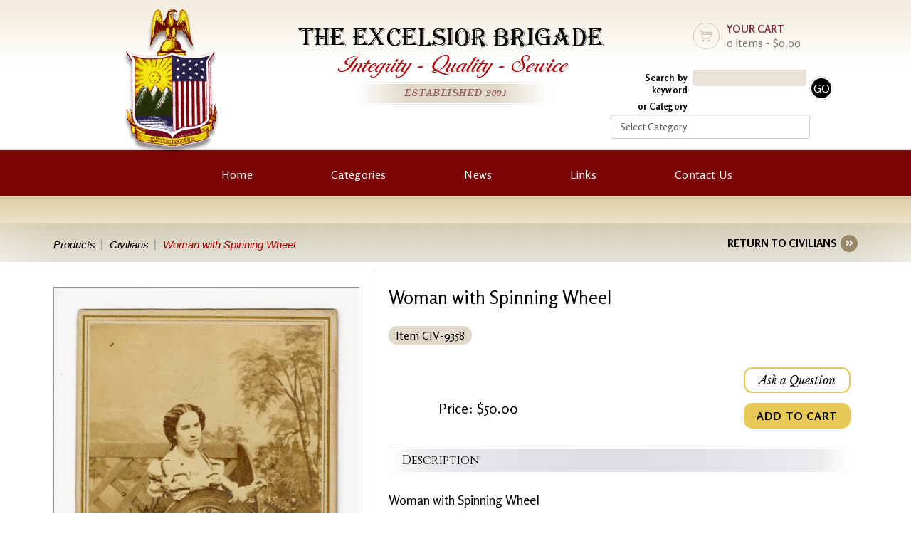

--- FILE ---
content_type: text/html; charset=UTF-8
request_url: https://www.excelsiorbrigade.com/products/details/CIV-9358
body_size: 5323
content:
<!DOCTYPE html>
<html xmlns="http://www.w3.org/1999/xhtml" xml:lang="en" lang="en">
    <head>
    <meta charset="utf-8">
    <meta http-equiv="X-UA-Compatible" content="IE=edge">
    <meta name="viewport" content="width=device-width, initial-scale=1">
    <link rel="icon" href="/favicon.ico" type="image/x-icon"/>

    <link rel="apple-touch-icon-precomposed" sizes="57x57" href="/apple-touch-icon-57x57.png" />
    <link rel="apple-touch-icon-precomposed" sizes="114x114" href="/apple-touch-icon-114x114.png" />
    <link rel="apple-touch-icon-precomposed" sizes="72x72" href="/apple-touch-icon-72x72.png" />
    <link rel="apple-touch-icon-precomposed" sizes="144x144" href="/apple-touch-icon-144x144.png" />
    <link rel="apple-touch-icon-precomposed" sizes="60x60" href="/apple-touch-icon-60x60.png" />
    <link rel="apple-touch-icon-precomposed" sizes="120x120" href="/apple-touch-icon-120x120.png" />
    <link rel="apple-touch-icon-precomposed" sizes="76x76" href="/apple-touch-icon-76x76.png" />
    <link rel="apple-touch-icon-precomposed" sizes="152x152" href="/apple-touch-icon-152x152.png" />
    <link rel="icon" type="image/png" href="/favicon-196x196.png" sizes="196x196" />
    <link rel="icon" type="image/png" href="/favicon-96x96.png" sizes="96x96" />
    <link rel="icon" type="image/png" href="/favicon-32x32.png" sizes="32x32" />
    <link rel="icon" type="image/png" href="/favicon-16x16.png" sizes="16x16" />
    <link rel="icon" type="image/png" href="/favicon-128.png" sizes="128x128" />
    <meta name="application-name" content="The Excelsior Brigade"/>
    <meta name="msapplication-TileColor" content="#7B0607" />
    <meta name="msapplication-TileImage" content="/mstile-144x144.png" />
    <meta name="msapplication-square70x70logo" content="/mstile-70x70.png" />
    <meta name="msapplication-square150x150logo" content="/mstile-150x150.png" />
    <meta name="msapplication-square310x310logo" content="/mstile-310x310.png" />


    <title>Excelsior Brigade</title>

    <link rel="stylesheet" href="/css/bootstrap/bootstrap.min.css">    <link rel="stylesheet" href="/css/frontend/jquery.mmenu.all.css">    <link rel="stylesheet" href="https://maxcdn.bootstrapcdn.com/font-awesome/4.5.0/css/font-awesome.min.css">
    <link rel="stylesheet" href="/css/fonts-stylesheet.css">        <link rel="stylesheet" href="/css/frontend/style.css">    <link rel="stylesheet" href="/css/frontend/responsive.css">    <link rel="stylesheet" href="/css/frontend/scrollbar.css">    <link rel="stylesheet" href="/css/frontend/dropdown.css">    <link rel="stylesheet" href="/css/toastr/toastr.min.css">
    <!--[if IE]>
    <script src="http://html5shiv.googlecode.com/svn/trunk/html5.js"></script>
    <link rel="stylesheet" href="/css/frontend/responsive.ie.css">    <![endif]-->

    <script src="/js/frontend/1.11.2.min.js"></script>    <script type="text/javascript">
        if (!navigator.cookieEnabled) {
            alert('You must have cookies enabled to use the shopping cart!');
        }
    </script>
    <style>
	    </style>
</head>
    <body class="home">
        <!--wrapper start-->
        <section id="wrapper">
            <!--header part-->
<script>
    let mobileSearch = function() {
        if (document.getElementById('searching').style.display == "none") {
            document.getElementById('searching').style.display = "block";
        } else {
            document.getElementById('searching').style.display = "none";
        }
    }
</script>

<header>
    <a href="#menu" class="mobilemenu"><span></span>Menu</a>    <a href="#" class="close"></a>    <a href="#" class="search-icon" onclick="mobileSearch(); return false;"><i class="fa fa-search"></i></a>    <div class="top_sec">
        <div class="centering">
            <div class="mobile-search" id="searching" style="display: none; margin-bottom: 15px;">
                <form method="get" accept-charset="utf-8" novalidate="novalidate" action="/products/search">                    <fieldset>
                        <div class="fields">
                            <label style="color: black;">Search by keyword</label>
                            <input type="text" name="name" class="form-control">                            <div class="clear"></div>
                            <label style="color: black;">or Category</label>
                            <input type="input" name="category" options="Select Category CDVS Buttons Letters Documents Confederate Civilians Patriotic Covers Hard Images Newspapers GAR-UCV Miscellaneous Navy &amp; Marines Medical and Chaplains Books Civil War Tokens" class="form-control">                        </div>
                        <input type="submit" value="GO">
                    </fieldset>
                </form>            </div>
            <a href="/" class="logo" title="Excelsior Brigade" data-bs-title="Excelsior Brigade" data-bs-toggle="tooltip" data-bs-placement="auto"><img src="/img/logo.png" alt="Excelsior Brigade"></a>            <div class="right">
                <a href="/cart/" class="cart">
                    <i class="fa fa-shopping-cart "></i>
                    <span class="txt">YOUR CART</span>
                    <span class="item">0 items - $0.00</span>
                </a>
                <div class="clear"></div>
                <div class="search">
                    <form method="get" accept-charset="utf-8" novalidate="novalidate" action="/products/search">                        <fieldset>
                            <div class="fields">
                                <label>Search by keyword</label>
                                <div class="mb-3 form-group text"><input type="text" name="name" id="name" class="form-control"></div>                                <div class="clear"></div>
                                <label>or Category</label>
                                <div class="mb-3 form-group select"><select name="category" class="form-control form-select" id="category"><option value="">Select Category</option><option value="1">CDVS</option><option value="2">Buttons</option><option value="3">Letters</option><option value="4">Documents</option><option value="5">Confederate</option><option value="6">Civilians</option><option value="7">Patriotic Covers</option><option value="8">Hard Images</option><option value="9">Newspapers</option><option value="10">GAR-UCV</option><option value="11">Miscellaneous</option><option value="13">Navy &amp; Marines</option><option value="14">Medical and Chaplains</option><option value="17">Books</option><option value="18">Civil War Tokens</option></select></div>                            </div>
                            <input type="submit" value="GO">
                        </fieldset>
                    </form>                </div>
            </div>
            <div class="head">
                <span class="title">THE EXCELSIOR BRIGADE</span>
                <span class="sub">Integrity<span class="sep">-</span>Quality<span class="sep">-</span>Service</span>
                <span class="est">ESTABLISHED 2001</span>
            </div>
            <div class="clear"></div>
        </div>
    </div>
        <nav id="menu">
        <ul>
                            <li class="                ">
                    <a href="/" target="">Home</a>                                    </li>
                            <li class="dropdown                ">
                    <a href="#" target="">Categories</a>                                                                <ul>
                                                                                    <li>
                                    <a href="/products/category/cdvs">CDVS</a>                                                                    </li>
                                                                                        <li>
                                    <a href="/products/category/buttons">Buttons</a>                                                                    </li>
                                                                                        <li>
                                    <a href="/products/category/letters">Letters</a>                                                                    </li>
                                                                                        <li>
                                    <a href="/products/category/documents">Documents</a>                                                                    </li>
                                                                                        <li>
                                    <a href="/products/category/confederate">Confederate</a>                                                                    </li>
                                                                                        <li>
                                    <a href="/products/category/civilians">Civilians</a>                                                                    </li>
                                                                                        <li>
                                    <a href="/products/category/patriotic_covers">Patriotic Covers</a>                                                                    </li>
                                                                                        <li>
                                    <a href="/products/category/hard_images">Hard Images</a>                                                                    </li>
                                                                                        <li>
                                    <a href="/products/category/newspapers">Newspapers</a>                                                                    </li>
                                                                                        <li>
                                    <a href="/products/category/gar_ucv">GAR-UCV</a>                                                                    </li>
                                                                                        <li>
                                    <a href="/products/category/miscellaneous">Miscellaneous</a>                                                                    </li>
                                                                                        <li>
                                    <a href="/products/category/navy_marines">Navy & Marines</a>                                                                    </li>
                                                                                        <li>
                                    <a href="/products/category/medical_chaplains">Medical and Chaplains</a>                                                                    </li>
                                                                                        <li>
                                    <a href="/products/category/Books">Books</a>                                                                    </li>
                                                                                        <li>
                                    <a href="/products/category/civil_war_tokens">Civil War Tokens</a>                                                                    </li>
                                                    </ul>
                                    </li>
                            <li class="                ">
                    <a href="/content/news" target="">News</a>                                    </li>
                            <li class="                ">
                    <a href="/links" target="">Links</a>                                    </li>
                            <li class="                ">
                    <a href="/content/contact_us" target="">Contact Us</a>                                    </li>
                    </ul>
    </nav>
</header>
<!--header part-->
            <!-- Global site tag (gtag.js) - Google Analytics -->
            <script async src="https://www.googletagmanager.com/gtag/js?id=UA-158807622-1"></script>
            <script>
                window.dataLayer = window.dataLayer || [];
                function gtag(){dataLayer.push(arguments);}
                gtag('js', new Date());
                gtag('config', 'UA-158807622-1');
            </script>
            <script src="/js/frontend/jquery.elevatezoom.js"></script><script src="https://www.google.com/recaptcha/api.js" async defer></script>
<!-- content part start-->
<section id="content-part">
    <div id="detail">
        <!-- detail sec start-->
        <div class="detail_sec">
            <div class="nav_sec">
                <div class="centering">
                    <ul>
                        <li><a href="#">Products</a></li>
                        <li><a href="#">Civilians</a></li>
                        <li>Woman with Spinning Wheel</li>
                    </ul>
                    <a href="/products/category/civilians" class="back" title="Civilians" data-bs-title="Civilians" data-bs-toggle="tooltip" data-bs-placement="auto">RETURN TO CIVILIANS</a>                </div>
            </div>
            <div class="centering">
                                <div class="leftside">
                    <div class="slider_sec">
                                                    <div id="slider" class="flexslider">
                                <ul class="slides">
                                                                                                                <li>
                                            <img src="/files/uploads/products/63064389-df98-44f2-b2fc-3e37c0a8010e.jpg" id="zoom_0" class="zoomTarget" data-zoom-image="/files/uploads/products/63064389-df98-44f2-b2fc-3e37c0a8010e.jpg" alt="">                                        </li>
                                                                                                            </ul>
                            </div>
                            <span class="title">Click on an image to enlarge</span>
                                                                            <div id="overlay">
                            <span id="prev">&#10094;</span>
                            <img id="largeImage" src="" alt="Large Image">
                            <span id="next">&#10095;</span>
                        </div>
                    </div>
                </div>
                <div class="rightside">
                                        <h2 >Woman with Spinning Wheel </h2>
                    <span class="tag">Item CIV-9358</span>
                    <div class="clear"></div>
                    <div class="left">
                        <span></span>
                        <span></span>
                        <div class="price">
                                                            <span class="price"><span class="pre">Price: $50.00</span>                                </span>
                                                    </div>
                    </div>
                    <div class="right">
                        <a href="#" class="button border" data-toggle="modal" data-target="#form-content">Ask a Question</a>
                        <div class="clear"></div>
                        <form method="post" accept-charset="utf-8" id="ProductForm" novalidate="novalidate" action="/products/details/CIV-9358"><div style="display:none;"><input type="hidden" name="_method" value="PUT"><input type="hidden" name="_csrfToken" value="MM+rW2pWTxOegt6ah8UbltAF/uaE/r7pGerzNtwJcVUKRXHHW1WnGq9iQLTdxtLeJB3VO53FjGctXA+xnsdNbDId/BKUySba6THO3rzP3d4r05cO5W8SbTJ2E6ZiZsMrzAR0gryn4r9FKrFeqve8Vw=="></div><input type="hidden" name="Referer[url]">                            <input type="hidden" name="product[item_number]" value="CIV-9358">                            <a href="/products/details/CIV-9358" class="button">ADD TO CART</a>                        </form>                    </div>
                    <div class="clear"></div>
                    <h4>Description</h4>
                    Woman with Spinning Wheel<br>Backmark: Boston<br>                </div>
                <div class="clear"></div>
            </div>
            <div class="sorting_sec bottom">
                <div class="centering">
                    <a href="#" class="topup">Back to top</a>
                    <div class="navigation">
                        <ul class="paginator">
                            <li class="page-item">
                                <a href="/products/details/CIV-50" class="page-link">PREVIOUS</a>                            </li>
                            <span class="sep"></span>
                            <li class="page-item">
                                <a href="/products/details/CIV-94" class="page-link">NEXT</a>                            </li>
                        </ul>
                    </div>
                    <div class="clear"></div>
                </div>
            </div>
        </div>
        <!-- detail sec end-->
    </div>
    <div class="modal fade" id="form-content" tabindex="-1" role="dialog" aria-labelledby="myModalLabel" aria-hidden="true">
        <div class="modal-dialog">
            <div class="modal-content">
                <div class="modal-header">
                    <button type="button" class="close" data-dismiss="modal" aria-hidden="true">&times;</button>
                    <h4 class="modal-title" id="myModalLabel">Ask A Question</h4>
                </div>
                <form method="post" accept-charset="utf-8" class="contact" name="contact" novalidate="novalidate" action="/products/ask-question"><div style="display:none;"><input type="hidden" name="_csrfToken" value="MM+rW2pWTxOegt6ah8UbltAF/uaE/r7pGerzNtwJcVUKRXHHW1WnGq9iQLTdxtLeJB3VO53FjGctXA+xnsdNbDId/BKUySba6THO3rzP3d4r05cO5W8SbTJ2E6ZiZsMrzAR0gryn4r9FKrFeqve8Vw=="></div><input type="hidden" name="Referer[url]">                    <div class="modal-body">
                        <input id="item_name" type="hidden" name="data[item_name]" value="Woman with Spinning Wheel">
                        <input id="item_number" type="hidden" name="data[item_number]" value="CIV-9358">
                        <div class="row">
                            <div class="form-group col-md-12 col-sm-10 col-xs-12">
                                <label class="control-label" for="name">Name</label>
                                <input id="name" class="form-control text_t" type="text" name="data[name]">
                            </div>
                        </div>
                        <div class="row">
                            <div class="form-group col-md-12 col-sm-10 col-xs-12">
                                <label class="control-label" for="email">Email</label>
                                <input id="email" class="form-control text_t" type="email" name="data[email]">
                            </div>
                        </div>
                        <div class="row">
                            <div class="form-group col-md-12 col-sm-10 col-xs-12">
                                <label for="question">Questions or Comments</label>
                                <textarea id="question" class="form-control text_t" rows="6" cols="30" name="data[question]"></textarea>
                            </div>
                        </div>
                        <div class="g-recaptcha" data-sitekey="6Lec2TsqAAAAAMO3sGefHiGwn3JRHWoyplHeojtO"></div>
                    </div>
                    <div class="modal-footer">
                        <input class="btn btn-success" type="submit" value="Send Message" id="submit">
                        <a href="#" class="btn btn-danger" data-dismiss="modal">Close</a>
                    </div>
                </form>            </div>
        </div>
    </div>
</section>
<style>
    .thumbnails img {
        width: 100px;
        height: 100px;
        margin: 10px;
        cursor: pointer;
        transition: transform 0.2s;
    }

    .thumbnails img:hover {
        transform: scale(1.1);
    }

    .zoomTarget {
        cursor: pointer;
    }

    #overlay {
        display: none; /* Hidden by default */
        position: fixed;
        top: 0;
        left: 0;
        width: 100%;
        height: 100%;
        background-color: rgba(0, 0, 0, 0.8); /* Black background with opacity */
        justify-content: center;
        align-items: center;
        z-index: 1000; /* Sit on top */
    }

    #overlay img {
        max-width: 90%;
        height: 100%;
        box-shadow: 0 0 20px #fff;
    }
    #prev, #next {
        position: absolute;
        top: 50%;
        transform: translateY(-50%);
        font-size: 2em;
        color: white;
        cursor: pointer;
        user-select: none;
        padding: 10px;
        background-color: rgba(0, 0, 0, 0.5);
        border-radius: 50%;
    }

    #prev {
        left: 20px;
    }

    #next {
        right: 20px;
    }
</style>
<!-- content part end-->
            <!-- footer bar start-->
            <footer>
    <div class="footer_sec">
        <div class="centering">
            <div class="inner">
                <h2>THE EXCELSIOR BRIGADE</h2>
                <a href="/" class="logo" title="Excelsior Brigade" data-bs-title="Excelsior Brigade" data-bs-toggle="tooltip" data-bs-placement="auto"><img src="/img/logo.png" alt="Excelsior Brigade"></a>                <div class="left">
                    360 Mistland Trail<br>Ruckersville, VA 22968
                </div>
                <div class="right">
                    Phone: <a href="tel:434-992-7041">434-992-7041</a><br>
                    Email: <a href="mailto:info@excelsiorbrigade.com">info@excelsiorbrigade.com</a>                </div>
            </div>
            <div class="social">
                <a href="https://www.facebook.com/Excelsior-Brigade-1603844213224679" target="_blank"><i class="fa fa-facebook"></i></a>            </div>
        </div>
    </div>
    <div class="bottom_sec">
        <div class="centering">
            <p>The Excelsior Brigade copyright &copy; 2026 All Rights Reserved.</p>
            <a href="/content/policy_statement">| Policy Statement |</a>        </div>
        <a href="#" title="Back to top" class="topup" data-bs-title="Back to top" data-bs-toggle="tooltip" data-bs-placement="auto"></a>    </div>
</footer>
            <!-- footer bar end-->
        </section>
        <!--wrapper end-->
	    <!-- Latest compiled and minified JavaScript -->
<script src="https://maxcdn.bootstrapcdn.com/bootstrap/3.3.6/js/bootstrap.min.js" integrity="sha384-0mSbJDEHialfmuBBQP6A4Qrprq5OVfW37PRR3j5ELqxss1yVqOtnepnHVP9aJ7xS" crossorigin="anonymous"></script>
<script src="/js/frontend/form.js"></script><script src="/js/frontend/scrollbar.js"></script><script src="/js/frontend/jquery.mmenu.min.all.js"></script><script src="/js/frontend/jquery.flexslider.js"></script><script src="/js/frontend/custom.js"></script><script src="/js/toastr/toastr.min.js"></script>        <script type="text/javascript">
    $(window).load(function() {
        $('.button').click(function(event){
            event.preventDefault();
            $(this).closest('form').submit();
        });

        $('.detail_sec #carousel ul.slides li').on('mouseover',function(){
            $(this).trigger('click');
        });
        $('#carousel').flexslider({
            animation: "slide",
            controlNav: false,
            directionNav: false,
            animationLoop: false,
            slideshow: false,
            itemWidth: 210,
            itemMargin: 0,
            asNavFor: '#slider'
        });

        $('#slider').flexslider({
            animation: "fade",
            controlNav: false,
            directionNav: false,
            animationLoop: false,
            slideshow: false,
            sync: "#carousel",
            start: function(slider){
                $('body').removeClass('loading');
            }
        });
        var images = $('#slider img');
        var currentIndex = 0;
        function showImage(index) {
            var largeImageSrc = $(images[index]).data('zoom-image');
            $('#largeImage').attr('src', largeImageSrc);
            $('#overlay').css('display', 'flex');
            updateNavigationButtons(index);
        }

        function updateNavigationButtons(index) {
            $('#prev').toggleClass('hidden', index === 0);
            $('#next').toggleClass('hidden', index === images.length - 1);
        }

        images.click(function() {
            currentIndex = images.index(this);
            showImage(currentIndex);
            $('#overlay').fadeIn();
        });

        $('#overlay').click(function(event) {
            if (event.target.id === 'overlay') {
                $(this).fadeOut();
            }
        });

        $('#prev').click(function(event) {
            event.stopPropagation();
            if (currentIndex > 0) {
                currentIndex--;
                showImage(currentIndex);
            }
        });

        $('#next').click(function(event) {
            event.stopPropagation();
            if (currentIndex < images.length - 1) {
                currentIndex++;
                showImage(currentIndex);
            }
        });
    });
</script>
    </body>
</html>


--- FILE ---
content_type: text/html; charset=utf-8
request_url: https://www.google.com/recaptcha/api2/anchor?ar=1&k=6Lec2TsqAAAAAMO3sGefHiGwn3JRHWoyplHeojtO&co=aHR0cHM6Ly93d3cuZXhjZWxzaW9yYnJpZ2FkZS5jb206NDQz&hl=en&v=PoyoqOPhxBO7pBk68S4YbpHZ&size=normal&anchor-ms=20000&execute-ms=30000&cb=of68zj6ihl9s
body_size: 49449
content:
<!DOCTYPE HTML><html dir="ltr" lang="en"><head><meta http-equiv="Content-Type" content="text/html; charset=UTF-8">
<meta http-equiv="X-UA-Compatible" content="IE=edge">
<title>reCAPTCHA</title>
<style type="text/css">
/* cyrillic-ext */
@font-face {
  font-family: 'Roboto';
  font-style: normal;
  font-weight: 400;
  font-stretch: 100%;
  src: url(//fonts.gstatic.com/s/roboto/v48/KFO7CnqEu92Fr1ME7kSn66aGLdTylUAMa3GUBHMdazTgWw.woff2) format('woff2');
  unicode-range: U+0460-052F, U+1C80-1C8A, U+20B4, U+2DE0-2DFF, U+A640-A69F, U+FE2E-FE2F;
}
/* cyrillic */
@font-face {
  font-family: 'Roboto';
  font-style: normal;
  font-weight: 400;
  font-stretch: 100%;
  src: url(//fonts.gstatic.com/s/roboto/v48/KFO7CnqEu92Fr1ME7kSn66aGLdTylUAMa3iUBHMdazTgWw.woff2) format('woff2');
  unicode-range: U+0301, U+0400-045F, U+0490-0491, U+04B0-04B1, U+2116;
}
/* greek-ext */
@font-face {
  font-family: 'Roboto';
  font-style: normal;
  font-weight: 400;
  font-stretch: 100%;
  src: url(//fonts.gstatic.com/s/roboto/v48/KFO7CnqEu92Fr1ME7kSn66aGLdTylUAMa3CUBHMdazTgWw.woff2) format('woff2');
  unicode-range: U+1F00-1FFF;
}
/* greek */
@font-face {
  font-family: 'Roboto';
  font-style: normal;
  font-weight: 400;
  font-stretch: 100%;
  src: url(//fonts.gstatic.com/s/roboto/v48/KFO7CnqEu92Fr1ME7kSn66aGLdTylUAMa3-UBHMdazTgWw.woff2) format('woff2');
  unicode-range: U+0370-0377, U+037A-037F, U+0384-038A, U+038C, U+038E-03A1, U+03A3-03FF;
}
/* math */
@font-face {
  font-family: 'Roboto';
  font-style: normal;
  font-weight: 400;
  font-stretch: 100%;
  src: url(//fonts.gstatic.com/s/roboto/v48/KFO7CnqEu92Fr1ME7kSn66aGLdTylUAMawCUBHMdazTgWw.woff2) format('woff2');
  unicode-range: U+0302-0303, U+0305, U+0307-0308, U+0310, U+0312, U+0315, U+031A, U+0326-0327, U+032C, U+032F-0330, U+0332-0333, U+0338, U+033A, U+0346, U+034D, U+0391-03A1, U+03A3-03A9, U+03B1-03C9, U+03D1, U+03D5-03D6, U+03F0-03F1, U+03F4-03F5, U+2016-2017, U+2034-2038, U+203C, U+2040, U+2043, U+2047, U+2050, U+2057, U+205F, U+2070-2071, U+2074-208E, U+2090-209C, U+20D0-20DC, U+20E1, U+20E5-20EF, U+2100-2112, U+2114-2115, U+2117-2121, U+2123-214F, U+2190, U+2192, U+2194-21AE, U+21B0-21E5, U+21F1-21F2, U+21F4-2211, U+2213-2214, U+2216-22FF, U+2308-230B, U+2310, U+2319, U+231C-2321, U+2336-237A, U+237C, U+2395, U+239B-23B7, U+23D0, U+23DC-23E1, U+2474-2475, U+25AF, U+25B3, U+25B7, U+25BD, U+25C1, U+25CA, U+25CC, U+25FB, U+266D-266F, U+27C0-27FF, U+2900-2AFF, U+2B0E-2B11, U+2B30-2B4C, U+2BFE, U+3030, U+FF5B, U+FF5D, U+1D400-1D7FF, U+1EE00-1EEFF;
}
/* symbols */
@font-face {
  font-family: 'Roboto';
  font-style: normal;
  font-weight: 400;
  font-stretch: 100%;
  src: url(//fonts.gstatic.com/s/roboto/v48/KFO7CnqEu92Fr1ME7kSn66aGLdTylUAMaxKUBHMdazTgWw.woff2) format('woff2');
  unicode-range: U+0001-000C, U+000E-001F, U+007F-009F, U+20DD-20E0, U+20E2-20E4, U+2150-218F, U+2190, U+2192, U+2194-2199, U+21AF, U+21E6-21F0, U+21F3, U+2218-2219, U+2299, U+22C4-22C6, U+2300-243F, U+2440-244A, U+2460-24FF, U+25A0-27BF, U+2800-28FF, U+2921-2922, U+2981, U+29BF, U+29EB, U+2B00-2BFF, U+4DC0-4DFF, U+FFF9-FFFB, U+10140-1018E, U+10190-1019C, U+101A0, U+101D0-101FD, U+102E0-102FB, U+10E60-10E7E, U+1D2C0-1D2D3, U+1D2E0-1D37F, U+1F000-1F0FF, U+1F100-1F1AD, U+1F1E6-1F1FF, U+1F30D-1F30F, U+1F315, U+1F31C, U+1F31E, U+1F320-1F32C, U+1F336, U+1F378, U+1F37D, U+1F382, U+1F393-1F39F, U+1F3A7-1F3A8, U+1F3AC-1F3AF, U+1F3C2, U+1F3C4-1F3C6, U+1F3CA-1F3CE, U+1F3D4-1F3E0, U+1F3ED, U+1F3F1-1F3F3, U+1F3F5-1F3F7, U+1F408, U+1F415, U+1F41F, U+1F426, U+1F43F, U+1F441-1F442, U+1F444, U+1F446-1F449, U+1F44C-1F44E, U+1F453, U+1F46A, U+1F47D, U+1F4A3, U+1F4B0, U+1F4B3, U+1F4B9, U+1F4BB, U+1F4BF, U+1F4C8-1F4CB, U+1F4D6, U+1F4DA, U+1F4DF, U+1F4E3-1F4E6, U+1F4EA-1F4ED, U+1F4F7, U+1F4F9-1F4FB, U+1F4FD-1F4FE, U+1F503, U+1F507-1F50B, U+1F50D, U+1F512-1F513, U+1F53E-1F54A, U+1F54F-1F5FA, U+1F610, U+1F650-1F67F, U+1F687, U+1F68D, U+1F691, U+1F694, U+1F698, U+1F6AD, U+1F6B2, U+1F6B9-1F6BA, U+1F6BC, U+1F6C6-1F6CF, U+1F6D3-1F6D7, U+1F6E0-1F6EA, U+1F6F0-1F6F3, U+1F6F7-1F6FC, U+1F700-1F7FF, U+1F800-1F80B, U+1F810-1F847, U+1F850-1F859, U+1F860-1F887, U+1F890-1F8AD, U+1F8B0-1F8BB, U+1F8C0-1F8C1, U+1F900-1F90B, U+1F93B, U+1F946, U+1F984, U+1F996, U+1F9E9, U+1FA00-1FA6F, U+1FA70-1FA7C, U+1FA80-1FA89, U+1FA8F-1FAC6, U+1FACE-1FADC, U+1FADF-1FAE9, U+1FAF0-1FAF8, U+1FB00-1FBFF;
}
/* vietnamese */
@font-face {
  font-family: 'Roboto';
  font-style: normal;
  font-weight: 400;
  font-stretch: 100%;
  src: url(//fonts.gstatic.com/s/roboto/v48/KFO7CnqEu92Fr1ME7kSn66aGLdTylUAMa3OUBHMdazTgWw.woff2) format('woff2');
  unicode-range: U+0102-0103, U+0110-0111, U+0128-0129, U+0168-0169, U+01A0-01A1, U+01AF-01B0, U+0300-0301, U+0303-0304, U+0308-0309, U+0323, U+0329, U+1EA0-1EF9, U+20AB;
}
/* latin-ext */
@font-face {
  font-family: 'Roboto';
  font-style: normal;
  font-weight: 400;
  font-stretch: 100%;
  src: url(//fonts.gstatic.com/s/roboto/v48/KFO7CnqEu92Fr1ME7kSn66aGLdTylUAMa3KUBHMdazTgWw.woff2) format('woff2');
  unicode-range: U+0100-02BA, U+02BD-02C5, U+02C7-02CC, U+02CE-02D7, U+02DD-02FF, U+0304, U+0308, U+0329, U+1D00-1DBF, U+1E00-1E9F, U+1EF2-1EFF, U+2020, U+20A0-20AB, U+20AD-20C0, U+2113, U+2C60-2C7F, U+A720-A7FF;
}
/* latin */
@font-face {
  font-family: 'Roboto';
  font-style: normal;
  font-weight: 400;
  font-stretch: 100%;
  src: url(//fonts.gstatic.com/s/roboto/v48/KFO7CnqEu92Fr1ME7kSn66aGLdTylUAMa3yUBHMdazQ.woff2) format('woff2');
  unicode-range: U+0000-00FF, U+0131, U+0152-0153, U+02BB-02BC, U+02C6, U+02DA, U+02DC, U+0304, U+0308, U+0329, U+2000-206F, U+20AC, U+2122, U+2191, U+2193, U+2212, U+2215, U+FEFF, U+FFFD;
}
/* cyrillic-ext */
@font-face {
  font-family: 'Roboto';
  font-style: normal;
  font-weight: 500;
  font-stretch: 100%;
  src: url(//fonts.gstatic.com/s/roboto/v48/KFO7CnqEu92Fr1ME7kSn66aGLdTylUAMa3GUBHMdazTgWw.woff2) format('woff2');
  unicode-range: U+0460-052F, U+1C80-1C8A, U+20B4, U+2DE0-2DFF, U+A640-A69F, U+FE2E-FE2F;
}
/* cyrillic */
@font-face {
  font-family: 'Roboto';
  font-style: normal;
  font-weight: 500;
  font-stretch: 100%;
  src: url(//fonts.gstatic.com/s/roboto/v48/KFO7CnqEu92Fr1ME7kSn66aGLdTylUAMa3iUBHMdazTgWw.woff2) format('woff2');
  unicode-range: U+0301, U+0400-045F, U+0490-0491, U+04B0-04B1, U+2116;
}
/* greek-ext */
@font-face {
  font-family: 'Roboto';
  font-style: normal;
  font-weight: 500;
  font-stretch: 100%;
  src: url(//fonts.gstatic.com/s/roboto/v48/KFO7CnqEu92Fr1ME7kSn66aGLdTylUAMa3CUBHMdazTgWw.woff2) format('woff2');
  unicode-range: U+1F00-1FFF;
}
/* greek */
@font-face {
  font-family: 'Roboto';
  font-style: normal;
  font-weight: 500;
  font-stretch: 100%;
  src: url(//fonts.gstatic.com/s/roboto/v48/KFO7CnqEu92Fr1ME7kSn66aGLdTylUAMa3-UBHMdazTgWw.woff2) format('woff2');
  unicode-range: U+0370-0377, U+037A-037F, U+0384-038A, U+038C, U+038E-03A1, U+03A3-03FF;
}
/* math */
@font-face {
  font-family: 'Roboto';
  font-style: normal;
  font-weight: 500;
  font-stretch: 100%;
  src: url(//fonts.gstatic.com/s/roboto/v48/KFO7CnqEu92Fr1ME7kSn66aGLdTylUAMawCUBHMdazTgWw.woff2) format('woff2');
  unicode-range: U+0302-0303, U+0305, U+0307-0308, U+0310, U+0312, U+0315, U+031A, U+0326-0327, U+032C, U+032F-0330, U+0332-0333, U+0338, U+033A, U+0346, U+034D, U+0391-03A1, U+03A3-03A9, U+03B1-03C9, U+03D1, U+03D5-03D6, U+03F0-03F1, U+03F4-03F5, U+2016-2017, U+2034-2038, U+203C, U+2040, U+2043, U+2047, U+2050, U+2057, U+205F, U+2070-2071, U+2074-208E, U+2090-209C, U+20D0-20DC, U+20E1, U+20E5-20EF, U+2100-2112, U+2114-2115, U+2117-2121, U+2123-214F, U+2190, U+2192, U+2194-21AE, U+21B0-21E5, U+21F1-21F2, U+21F4-2211, U+2213-2214, U+2216-22FF, U+2308-230B, U+2310, U+2319, U+231C-2321, U+2336-237A, U+237C, U+2395, U+239B-23B7, U+23D0, U+23DC-23E1, U+2474-2475, U+25AF, U+25B3, U+25B7, U+25BD, U+25C1, U+25CA, U+25CC, U+25FB, U+266D-266F, U+27C0-27FF, U+2900-2AFF, U+2B0E-2B11, U+2B30-2B4C, U+2BFE, U+3030, U+FF5B, U+FF5D, U+1D400-1D7FF, U+1EE00-1EEFF;
}
/* symbols */
@font-face {
  font-family: 'Roboto';
  font-style: normal;
  font-weight: 500;
  font-stretch: 100%;
  src: url(//fonts.gstatic.com/s/roboto/v48/KFO7CnqEu92Fr1ME7kSn66aGLdTylUAMaxKUBHMdazTgWw.woff2) format('woff2');
  unicode-range: U+0001-000C, U+000E-001F, U+007F-009F, U+20DD-20E0, U+20E2-20E4, U+2150-218F, U+2190, U+2192, U+2194-2199, U+21AF, U+21E6-21F0, U+21F3, U+2218-2219, U+2299, U+22C4-22C6, U+2300-243F, U+2440-244A, U+2460-24FF, U+25A0-27BF, U+2800-28FF, U+2921-2922, U+2981, U+29BF, U+29EB, U+2B00-2BFF, U+4DC0-4DFF, U+FFF9-FFFB, U+10140-1018E, U+10190-1019C, U+101A0, U+101D0-101FD, U+102E0-102FB, U+10E60-10E7E, U+1D2C0-1D2D3, U+1D2E0-1D37F, U+1F000-1F0FF, U+1F100-1F1AD, U+1F1E6-1F1FF, U+1F30D-1F30F, U+1F315, U+1F31C, U+1F31E, U+1F320-1F32C, U+1F336, U+1F378, U+1F37D, U+1F382, U+1F393-1F39F, U+1F3A7-1F3A8, U+1F3AC-1F3AF, U+1F3C2, U+1F3C4-1F3C6, U+1F3CA-1F3CE, U+1F3D4-1F3E0, U+1F3ED, U+1F3F1-1F3F3, U+1F3F5-1F3F7, U+1F408, U+1F415, U+1F41F, U+1F426, U+1F43F, U+1F441-1F442, U+1F444, U+1F446-1F449, U+1F44C-1F44E, U+1F453, U+1F46A, U+1F47D, U+1F4A3, U+1F4B0, U+1F4B3, U+1F4B9, U+1F4BB, U+1F4BF, U+1F4C8-1F4CB, U+1F4D6, U+1F4DA, U+1F4DF, U+1F4E3-1F4E6, U+1F4EA-1F4ED, U+1F4F7, U+1F4F9-1F4FB, U+1F4FD-1F4FE, U+1F503, U+1F507-1F50B, U+1F50D, U+1F512-1F513, U+1F53E-1F54A, U+1F54F-1F5FA, U+1F610, U+1F650-1F67F, U+1F687, U+1F68D, U+1F691, U+1F694, U+1F698, U+1F6AD, U+1F6B2, U+1F6B9-1F6BA, U+1F6BC, U+1F6C6-1F6CF, U+1F6D3-1F6D7, U+1F6E0-1F6EA, U+1F6F0-1F6F3, U+1F6F7-1F6FC, U+1F700-1F7FF, U+1F800-1F80B, U+1F810-1F847, U+1F850-1F859, U+1F860-1F887, U+1F890-1F8AD, U+1F8B0-1F8BB, U+1F8C0-1F8C1, U+1F900-1F90B, U+1F93B, U+1F946, U+1F984, U+1F996, U+1F9E9, U+1FA00-1FA6F, U+1FA70-1FA7C, U+1FA80-1FA89, U+1FA8F-1FAC6, U+1FACE-1FADC, U+1FADF-1FAE9, U+1FAF0-1FAF8, U+1FB00-1FBFF;
}
/* vietnamese */
@font-face {
  font-family: 'Roboto';
  font-style: normal;
  font-weight: 500;
  font-stretch: 100%;
  src: url(//fonts.gstatic.com/s/roboto/v48/KFO7CnqEu92Fr1ME7kSn66aGLdTylUAMa3OUBHMdazTgWw.woff2) format('woff2');
  unicode-range: U+0102-0103, U+0110-0111, U+0128-0129, U+0168-0169, U+01A0-01A1, U+01AF-01B0, U+0300-0301, U+0303-0304, U+0308-0309, U+0323, U+0329, U+1EA0-1EF9, U+20AB;
}
/* latin-ext */
@font-face {
  font-family: 'Roboto';
  font-style: normal;
  font-weight: 500;
  font-stretch: 100%;
  src: url(//fonts.gstatic.com/s/roboto/v48/KFO7CnqEu92Fr1ME7kSn66aGLdTylUAMa3KUBHMdazTgWw.woff2) format('woff2');
  unicode-range: U+0100-02BA, U+02BD-02C5, U+02C7-02CC, U+02CE-02D7, U+02DD-02FF, U+0304, U+0308, U+0329, U+1D00-1DBF, U+1E00-1E9F, U+1EF2-1EFF, U+2020, U+20A0-20AB, U+20AD-20C0, U+2113, U+2C60-2C7F, U+A720-A7FF;
}
/* latin */
@font-face {
  font-family: 'Roboto';
  font-style: normal;
  font-weight: 500;
  font-stretch: 100%;
  src: url(//fonts.gstatic.com/s/roboto/v48/KFO7CnqEu92Fr1ME7kSn66aGLdTylUAMa3yUBHMdazQ.woff2) format('woff2');
  unicode-range: U+0000-00FF, U+0131, U+0152-0153, U+02BB-02BC, U+02C6, U+02DA, U+02DC, U+0304, U+0308, U+0329, U+2000-206F, U+20AC, U+2122, U+2191, U+2193, U+2212, U+2215, U+FEFF, U+FFFD;
}
/* cyrillic-ext */
@font-face {
  font-family: 'Roboto';
  font-style: normal;
  font-weight: 900;
  font-stretch: 100%;
  src: url(//fonts.gstatic.com/s/roboto/v48/KFO7CnqEu92Fr1ME7kSn66aGLdTylUAMa3GUBHMdazTgWw.woff2) format('woff2');
  unicode-range: U+0460-052F, U+1C80-1C8A, U+20B4, U+2DE0-2DFF, U+A640-A69F, U+FE2E-FE2F;
}
/* cyrillic */
@font-face {
  font-family: 'Roboto';
  font-style: normal;
  font-weight: 900;
  font-stretch: 100%;
  src: url(//fonts.gstatic.com/s/roboto/v48/KFO7CnqEu92Fr1ME7kSn66aGLdTylUAMa3iUBHMdazTgWw.woff2) format('woff2');
  unicode-range: U+0301, U+0400-045F, U+0490-0491, U+04B0-04B1, U+2116;
}
/* greek-ext */
@font-face {
  font-family: 'Roboto';
  font-style: normal;
  font-weight: 900;
  font-stretch: 100%;
  src: url(//fonts.gstatic.com/s/roboto/v48/KFO7CnqEu92Fr1ME7kSn66aGLdTylUAMa3CUBHMdazTgWw.woff2) format('woff2');
  unicode-range: U+1F00-1FFF;
}
/* greek */
@font-face {
  font-family: 'Roboto';
  font-style: normal;
  font-weight: 900;
  font-stretch: 100%;
  src: url(//fonts.gstatic.com/s/roboto/v48/KFO7CnqEu92Fr1ME7kSn66aGLdTylUAMa3-UBHMdazTgWw.woff2) format('woff2');
  unicode-range: U+0370-0377, U+037A-037F, U+0384-038A, U+038C, U+038E-03A1, U+03A3-03FF;
}
/* math */
@font-face {
  font-family: 'Roboto';
  font-style: normal;
  font-weight: 900;
  font-stretch: 100%;
  src: url(//fonts.gstatic.com/s/roboto/v48/KFO7CnqEu92Fr1ME7kSn66aGLdTylUAMawCUBHMdazTgWw.woff2) format('woff2');
  unicode-range: U+0302-0303, U+0305, U+0307-0308, U+0310, U+0312, U+0315, U+031A, U+0326-0327, U+032C, U+032F-0330, U+0332-0333, U+0338, U+033A, U+0346, U+034D, U+0391-03A1, U+03A3-03A9, U+03B1-03C9, U+03D1, U+03D5-03D6, U+03F0-03F1, U+03F4-03F5, U+2016-2017, U+2034-2038, U+203C, U+2040, U+2043, U+2047, U+2050, U+2057, U+205F, U+2070-2071, U+2074-208E, U+2090-209C, U+20D0-20DC, U+20E1, U+20E5-20EF, U+2100-2112, U+2114-2115, U+2117-2121, U+2123-214F, U+2190, U+2192, U+2194-21AE, U+21B0-21E5, U+21F1-21F2, U+21F4-2211, U+2213-2214, U+2216-22FF, U+2308-230B, U+2310, U+2319, U+231C-2321, U+2336-237A, U+237C, U+2395, U+239B-23B7, U+23D0, U+23DC-23E1, U+2474-2475, U+25AF, U+25B3, U+25B7, U+25BD, U+25C1, U+25CA, U+25CC, U+25FB, U+266D-266F, U+27C0-27FF, U+2900-2AFF, U+2B0E-2B11, U+2B30-2B4C, U+2BFE, U+3030, U+FF5B, U+FF5D, U+1D400-1D7FF, U+1EE00-1EEFF;
}
/* symbols */
@font-face {
  font-family: 'Roboto';
  font-style: normal;
  font-weight: 900;
  font-stretch: 100%;
  src: url(//fonts.gstatic.com/s/roboto/v48/KFO7CnqEu92Fr1ME7kSn66aGLdTylUAMaxKUBHMdazTgWw.woff2) format('woff2');
  unicode-range: U+0001-000C, U+000E-001F, U+007F-009F, U+20DD-20E0, U+20E2-20E4, U+2150-218F, U+2190, U+2192, U+2194-2199, U+21AF, U+21E6-21F0, U+21F3, U+2218-2219, U+2299, U+22C4-22C6, U+2300-243F, U+2440-244A, U+2460-24FF, U+25A0-27BF, U+2800-28FF, U+2921-2922, U+2981, U+29BF, U+29EB, U+2B00-2BFF, U+4DC0-4DFF, U+FFF9-FFFB, U+10140-1018E, U+10190-1019C, U+101A0, U+101D0-101FD, U+102E0-102FB, U+10E60-10E7E, U+1D2C0-1D2D3, U+1D2E0-1D37F, U+1F000-1F0FF, U+1F100-1F1AD, U+1F1E6-1F1FF, U+1F30D-1F30F, U+1F315, U+1F31C, U+1F31E, U+1F320-1F32C, U+1F336, U+1F378, U+1F37D, U+1F382, U+1F393-1F39F, U+1F3A7-1F3A8, U+1F3AC-1F3AF, U+1F3C2, U+1F3C4-1F3C6, U+1F3CA-1F3CE, U+1F3D4-1F3E0, U+1F3ED, U+1F3F1-1F3F3, U+1F3F5-1F3F7, U+1F408, U+1F415, U+1F41F, U+1F426, U+1F43F, U+1F441-1F442, U+1F444, U+1F446-1F449, U+1F44C-1F44E, U+1F453, U+1F46A, U+1F47D, U+1F4A3, U+1F4B0, U+1F4B3, U+1F4B9, U+1F4BB, U+1F4BF, U+1F4C8-1F4CB, U+1F4D6, U+1F4DA, U+1F4DF, U+1F4E3-1F4E6, U+1F4EA-1F4ED, U+1F4F7, U+1F4F9-1F4FB, U+1F4FD-1F4FE, U+1F503, U+1F507-1F50B, U+1F50D, U+1F512-1F513, U+1F53E-1F54A, U+1F54F-1F5FA, U+1F610, U+1F650-1F67F, U+1F687, U+1F68D, U+1F691, U+1F694, U+1F698, U+1F6AD, U+1F6B2, U+1F6B9-1F6BA, U+1F6BC, U+1F6C6-1F6CF, U+1F6D3-1F6D7, U+1F6E0-1F6EA, U+1F6F0-1F6F3, U+1F6F7-1F6FC, U+1F700-1F7FF, U+1F800-1F80B, U+1F810-1F847, U+1F850-1F859, U+1F860-1F887, U+1F890-1F8AD, U+1F8B0-1F8BB, U+1F8C0-1F8C1, U+1F900-1F90B, U+1F93B, U+1F946, U+1F984, U+1F996, U+1F9E9, U+1FA00-1FA6F, U+1FA70-1FA7C, U+1FA80-1FA89, U+1FA8F-1FAC6, U+1FACE-1FADC, U+1FADF-1FAE9, U+1FAF0-1FAF8, U+1FB00-1FBFF;
}
/* vietnamese */
@font-face {
  font-family: 'Roboto';
  font-style: normal;
  font-weight: 900;
  font-stretch: 100%;
  src: url(//fonts.gstatic.com/s/roboto/v48/KFO7CnqEu92Fr1ME7kSn66aGLdTylUAMa3OUBHMdazTgWw.woff2) format('woff2');
  unicode-range: U+0102-0103, U+0110-0111, U+0128-0129, U+0168-0169, U+01A0-01A1, U+01AF-01B0, U+0300-0301, U+0303-0304, U+0308-0309, U+0323, U+0329, U+1EA0-1EF9, U+20AB;
}
/* latin-ext */
@font-face {
  font-family: 'Roboto';
  font-style: normal;
  font-weight: 900;
  font-stretch: 100%;
  src: url(//fonts.gstatic.com/s/roboto/v48/KFO7CnqEu92Fr1ME7kSn66aGLdTylUAMa3KUBHMdazTgWw.woff2) format('woff2');
  unicode-range: U+0100-02BA, U+02BD-02C5, U+02C7-02CC, U+02CE-02D7, U+02DD-02FF, U+0304, U+0308, U+0329, U+1D00-1DBF, U+1E00-1E9F, U+1EF2-1EFF, U+2020, U+20A0-20AB, U+20AD-20C0, U+2113, U+2C60-2C7F, U+A720-A7FF;
}
/* latin */
@font-face {
  font-family: 'Roboto';
  font-style: normal;
  font-weight: 900;
  font-stretch: 100%;
  src: url(//fonts.gstatic.com/s/roboto/v48/KFO7CnqEu92Fr1ME7kSn66aGLdTylUAMa3yUBHMdazQ.woff2) format('woff2');
  unicode-range: U+0000-00FF, U+0131, U+0152-0153, U+02BB-02BC, U+02C6, U+02DA, U+02DC, U+0304, U+0308, U+0329, U+2000-206F, U+20AC, U+2122, U+2191, U+2193, U+2212, U+2215, U+FEFF, U+FFFD;
}

</style>
<link rel="stylesheet" type="text/css" href="https://www.gstatic.com/recaptcha/releases/PoyoqOPhxBO7pBk68S4YbpHZ/styles__ltr.css">
<script nonce="h0iKt11k_fLmHII2BUT6aw" type="text/javascript">window['__recaptcha_api'] = 'https://www.google.com/recaptcha/api2/';</script>
<script type="text/javascript" src="https://www.gstatic.com/recaptcha/releases/PoyoqOPhxBO7pBk68S4YbpHZ/recaptcha__en.js" nonce="h0iKt11k_fLmHII2BUT6aw">
      
    </script></head>
<body><div id="rc-anchor-alert" class="rc-anchor-alert"></div>
<input type="hidden" id="recaptcha-token" value="[base64]">
<script type="text/javascript" nonce="h0iKt11k_fLmHII2BUT6aw">
      recaptcha.anchor.Main.init("[\x22ainput\x22,[\x22bgdata\x22,\x22\x22,\[base64]/[base64]/[base64]/[base64]/[base64]/[base64]/[base64]/[base64]/[base64]/[base64]\\u003d\x22,\[base64]\x22,\[base64]/[base64]/[base64]/DusKuw6nDnsOKwovDo3VRNBkbwp8ldD7Dg8KCw4YOw6M6w5wVwp/Ds8KrDjE9w65Iw7bCtWjDj8ONLsOnA8OQwr7Di8K7fUA1wqg7Wn4pAsKXw5XChCLDicKawpcaScKlLA0nw5jDsGTDuj/CmF7Ck8OxwpdVS8OqwpzCtMKuQ8K3wp1Zw6bCjVTDpsOoS8Kcwoskwr1US0kqwqbCl8OWcHRfwrZbw47DvlFvw48JKRcxw7YNw7XDr8OgEmoLaTbDqsOJwplndMK9worDvcOfMsKRfMOjLsKwEBrCicKFwqTDhMOwOS4Jc33CuV5dwqfCpCbCosO/H8OgNMK9dkF+fcKTwofDscOVwrR5L8OcU8K3WMOeBMKPwqxwwokiw4jCohwhwrnDiFNdwpXDsDRDw5HDoFZ6XCJ6T8K3w7xCWMKuI8OhQ8OWL8OVZkoBwqtKBAnDs8O3wp7Dnz3CgWROw4ppBcOPFsK8wpLDmkZpe8O2w6TCnDF2w6/CmcOgwpoqw4rChMKcPgHCosO9cVUaw5jCvMK1w60bwrQCw53DkjBmwo7DuGROw73Dp8O9DcKpwrYdcMKGwpt1w5IUw5/DtsOSw4d2EsK+wrrDmsKZw41tworCncOVw7TDoUHCugUhPjbDqx9AcSFfG8KcXMKcw41ZwqRKw67DoyNVw4w8wqjDqDDCvcKMwrrDv8OFHcOpw4tXwpM8YX5eKcOJw7wowpvDiMO/[base64]/DiB3Cm8OrJQnChsOJw457c8Olw5oPw6kEPjofVMK2BW/CpMOjw4BZw5nCu8Kyw4FVGSDDqx7CjjBNwqYywrIvaVgPw5gNJGvDolApw6zDrcOOSlIGw5Niw7cIw4fDlwbCnGXDlsOgwq/ChcKgdDUZWMKpw6bDlXTDgiAEesO3HMOvw7U7BsOlwrzCtMKgwrbDgMOwEBQAah7DiXnCscOWwqDCqzoXw4XCvsO2D2nCs8KoWsOsZ8OuwqXDljbCpSZiSFPCqW0BwoLCnC5SaMKuFMK9NHjDi0nCuEQJDsObHMOkwo/CvEAvw4fDqsKUw7kvHwLDnnhTHTzDpRs6wpfDnWPCjn/CkBRrwoQ2wozCmHlMHGsLasOoDDM1ZcOqw4MFwpsMwpRVwr4qRizDriUrDcOiesKnw7PCkMOjw6bCiWUXecOSw5IFeMOfLEYTZXoTwq8lwr5/[base64]/ChsK/w4fCk8KowrFqw6EUOwEGwpUHb8OLw6jDtytmMwshdsOGwobDtsOcLBzDrUDDqi4+I8KSw6HDuMKWwpfCh28xwp7CpMOgLMO+w7wFHFDCv8OMdVoRw7/DrU7DnXh8wq1dK3JAcl/DkEjCr8KCLBrDiMOGwrQmWsOswobDtsOVw5rCgcKfwrTCvW3Cm3rDgMOmcn/CisOFSD/[base64]/Crx8XFMOREwzCiMODegJ2wqlpwpVVDcK7w5g6w59dwpXCpmjCj8K7U8KKwrNRw7pNwqHCvQNqw4HCtEbCocOBw5hDXCdzwoLDlGNewpAoY8O8w7bCl1N6w4DDusKMBMKzBDzCvw/CukNywopcw5MmB8O1D3lrwojDjcOXw5vDh8OuwpvCncOrL8KveMKswpPCmcK0wrHDucK+OMO7wpYEwrFZe8OZwqvCvsOyw4XCrsK8w5bCqlRmwpLCs2FKCC3CohnCowZVwq/Ci8OrHMO8wrrDkMKhw5sUXlDCgzbCl8KJwoXCqR0WwpIdc8Krw5/Ch8KvwoXCosKsJ8KZKMK9w4HDgMOIw6vCmAjCjXsiw5/CtSTCoHEcw7XCkBNEwpTDo0tAw4/[base64]/wpUPVsK1w6gBV0LCmcKqXUzDrcOiw7NOw7PDscOyw6heRTMqw4/Cni1HwptocXoKwp3DgsOQw7HDr8Klw74Awr3CmjIXwqLCusK8L8OBw7hLQsODCj/[base64]/[base64]/Dk0EFwrwqK8KpwqFdD8KiQsOPw4XCoMOqbwHDl8KGwotcwqw9w5LCnBwee1jDt8OBw5bCrhZlQsO9wo7CkMK+ODLDsMOaw65YTsOCw4YIKcOow5g0P8K4chPCvsOuFcOJcAjDnGt/w7gwf2XCh8Kmwp/DkcOqwr7DpcOtfG4ywozDt8Kdwp4uRlTDgMO1MV3Dg8KFbmTDgcKBw5xOecKedMKgwoh8T1/DgsOuw57DsCXDisK5w7bCji3DrMKcw4R3YHhSAFwCwrvDrcOlTzbDvxM/CcOrw5UgwqI4w4FzP3LCocOvFXPCssKvF8Kww4rDjTk/w7rCqlI4wr5vwqfCnFTDqsKIwqNiO8KwwpvDi8OJw5TCnMKvwqR8ZUXDgyNQKMOywqzDpMK9wrLDksKsw47CpcKjCcOVQE7CksO6wpsdC155J8OKHGLCmcKZwq/CqMO1dMKYw6/[base64]/[base64]/CusKRe8O2JsKlw6UtwpgGwpPCvsK3w6wVwpBEw77ChsKtE8KEGsKGAgvCksKbw4oEImDCh8OoMHLDiTjDhnDChXgXbRvDsA/Dn0d0O25ZGcObTsOFwpReAUfCnRZMMcK0LTZ2wqVDw7bDlcKmNMKcwrXCrcKaw7Uiw6VEM8KbKmLDq8KcTsO6w7jDhhbClMOIw6cWGMOXMgnCl8OJCjp6NcOOw7jCmg/Dk8OmR1k+woTCuUrCm8OOw7/DgMKxbFXDj8KLwofDv33CmFRfw7/DucKDw7k3w5NIw6/CucKJwr3CqAXDlcKSwpjDl3V7wqpUwqUlw5jDlsKScMKCwpUIH8ONFcKeCRbCjsK8wqgDw7XCrQXCiCgSfA3DgR8Iwo3Dvhg4azDDgQ3CoMOBZMK9wo0YTEXDgMKDJ2gmw57CnMORw5nDvsKYU8OqwrlkGUXCu8OxXWQaw57CmVrCrcKXwq/Do37DqzbCh8KJaBx3ccK9w7MfFGzDnsK7wqwDBGHClsKQU8KMRCpuE8K9XDA4UMKBY8KdfXIvdMKMw4DDkMKYGMKARxdUwqfDvWdWwp7Ci3HDlsK0wpomFmvCocKoWMKSFMOWSsKSCzMSw6o4w5PChivDhsOCFnHCq8KywqvDqcK+M8O/NUAkNsKhw5XDpBofT00BwqnDlcO5IcOoCwZgPcOVw5vDlMKow58fw7fDocKsdA/DpBYlTRMYJ8O9wqxFw5/Dkx7DrcOVAsOxYcOBfnpHwrpscTlIXnhUwoZ3wqbDkcKmLsK5wobDlnHCm8OnK8OMw78Fw49Hw6AYb2RWXh7DohFVZ8Ouwp9rdHbDpMOLcgVsw6xgC8OmJMOydQ97w7IZDsODw4bCsMKwXD3CqsOxKlwzw5Uqdy9wWsKjworCmnBkdsOww7bCssKjwonDkyfCrMOvw7/DpMOSTcOswrTDlMOHa8Odwq7DjcKtwoMaecO+w68nw6rCg291w68qwpgUwpZnGzvDrDt9w4k8VsO/acOaJMKjw5JBAsKqUsKBw57CkMOLb8Odw7bCkTYJdmPCgm3DnD7CrMKcwoVIwpcvwoYtPcKqwqlAw7ZgCGrCqcOkwqXDocOOwrHDkMOZwonDu3DCncKBwpBTw7Aaw4jDkEDCixXCgAAgMMO8w6xDwrLDlFLDiX3ChCEBb0TDtmbDiX9Zw4tdBmLCjMOQwqzDgsO/[base64]/PsOrwr1VVCYOVDjDk8K/HkpmWGwzbMOPTsKGBgRBdATChcOuVcKeEkBaYw0Kby8UwoDDnjF+PcKMwqLCtG3CrldUw40lwqoJNGUpw4rCrQXCm3/[base64]/[base64]/Cm8OKH8OLw4cJPsOjw4zDp33CqgLCtT/Dg8KYF2MUw4NpwpzCm0LDjjcrw4FIbgB9Y8OQBMO0w4nCtcOLYEfDtsKYLMOGwoYqU8KRwr4Ew6TDlDEvbsKLWQ1IbsOYwq11wo7DnS/Clw8IdmfCjMKOwpFfw57CnQXCmsK0wqNjw65QAnbCrCx1wqTCoMKcMMKdw4R0w4R7ZcO3ZV4kw4nCgS7DscOCw6IFcFpvXm7CvDzCmnALwq7DjSPDlsOSTWbDnsKbbU/[base64]/CgsO+MMKJw5LCiGTCkMOJw7jDpnrCmBLCi2zDrnMPwpkMw4QQC8O/wp4dXxFjwoHDqTHDsMKUZ8OtPHbDgcO8w67CuEpewpcDRMKuw6sNw48Gc8OuRcKlwpNBezAPMMOFw7F9Y8Kkw5TCnMOwBMKQIcOuwrjDq3cQZlEqw51fD0DChjnCpWVswrnDl3l+UsO1w6XDl8Oxwrx5w5DCiUlWGcKMUcKuwqFLw7HDmcO8wqDCpMKzwrrCtcK/dzHCmhpYYsKXB2B1b8OXCsKVwq3DgcKpT1LCtlbDvyXCgA9rwphMw507GsOIwrjDgUslHmxPw60pYyFgwrTChh40w7YJw4UqwqNaGcKdZlQIw4jCtU/DmcKJwr/CgcOHw5BEKTTCuGcGw6HCvcOGwpIvwoZfwrDDl03DvGHCpMOSYMKnwrMzYCFSf8KjS8K0bAZLYWVEW8OjFMOHcMO7w5h/CC0rw5vCpsOrTcOPKcODwo/CrMKTw5rCiVXDvy0bUsOUTcKjMsORJsOBCcKpw7QUwp9vwrrDssOrXzZgYsKJw5zCv2zDj1p7H8KbGyAlKmnDhCU7BUTDsgLCu8OLw7/[base64]/CllzDsxXDgMOOEgbDtWApwoBaK8OrwosUw6pBRsKoNsOFMgwfaFcDw4drw7LDlwHCnHg2w7/[base64]/[base64]/Cl8OkenQWGMKYUV8CJ2TDrQszKsKTwrc1YsKrSGzCiTZwGAzDg8OYw7HDpcKIw5zDsXnDjcK2KF7CnMO3w5rDpcKMw5J5FgQ4w7JjMMK9wpxiw6hvBMKYKQPDmMK/w4nCnsOswovDkBNzw707I8OGw7jDozHDkcOJS8Kpw4JDw5wpw4hcwpECRnTDl2wVw7xwd8OQw4cjYMKWbcKYbB92woPDsFPCpw7CmBLDrz/Cq2DDkU4oXSXCgl3Dk05YfsOHwocOw5R6wrliwpJww54+bsOaFGbCjxR+DsKEw7woe1Zywq1fAcKjw5R3w6/[base64]/CkFUCw5Z3w5/CpBPDozBFLcOoBHzDqcK6BS3DlVcnPcKrwrHDkMO+e8KROnZ8w4QOKsKow5nDhsKowqPCm8OyWzAYw6nCmyVTVsKgw5bDiVoBSR7Cm8KZwogUw57DpllpBcOrwo3CqSPDml5Pwp3Dv8K/w57CvcK3w6phZsObRV0XY8OzRU0UPxxnw6nCtQJtwrJrwp9Nw5LDqzhSwpfCiis4w4s1w54ifQjDlcOywq1Ew7UNYh9kwrNhwqrDnsOgMi5kVUnDk3TDlMKtwqDDljY8w58Uw4PDpGnDrsKewoLCu3M3w49yw7xaecKfwqvDqEXCqnwrOl1LwpfCmxDDgADCogt0wo/[base64]/[base64]/wosAw6bDksKJZx/CncKDw7JXccORwq/DrMOjHDkJbmjDtk8GwrFUAcK6e8KzwqAlw5kbw6LDtsKWB8Kzw5o3wpHCj8O1w4U7w5XDjjDDlsOtOwJrwo3CrBA4d8KBOsO8wobCiMK8w4vDunjDocOCU2Rhw5/[base64]/ChD3CgU0HwoFNP2/Cr8OawpcjVm/CtgXDlMOUaGfDvcKgVTpoIcKdCDJewqnDhMO2SUkIw7hJEyIuw6JtWCrChMOQwpoUNMKcw4DCrsOlDBTCqMOZw7HDojnDmcOVw7k5w7o+LSnCksKfZcOkUzLCicK/O3/CjsOxw54qcQgRw4IeOXFnaMOIwqlHwpTCkMOrwqZEbT7DnHscwq1HwopWw4wFw7gyw7bCoMO8woEQJMKuDSDCn8KxwopNw5rDpWLDpcO8w6A/[base64]/CncOebTY9w4pLKEE+w4tWam3DuC7CnxwRwolcw5sqwpxSw6tJwrnDtyN9c8Otw4LDmg1GwpvCpkXDksKrf8KWw4nDpsKWwrDDjMOrw4fDpDDCukt8w5bCu2Z2V8ONw58+woTCgS/[base64]/CsBfCpDHDsWAUGMKKJxnCmcKpwpRtwpIFTcKWwqDCvT/Dk8OgMGbCtng+E8KEcMKdZGjCqjfCiVPDhHFVesOMwp7DrgFOEj5QVB15eWt3w4wjDBfCgFHDu8Khwq/Cq2MYdl/[base64]/CnXjCjy/[base64]/c8KzXcOkCsKrwp3Dknkuf8KcDMKkemPCiVfDkXXDtkNEclPCkGwXwojDjnPCpC8XG8K+wp/[base64]/wrE/w7ErTjMfw5PDoy7CgMK2wp5Mw6XCpcOYe8Oqw7FmwqFUwrbDm2LDnMOXFErDjcOMw67Dh8OVQ8KKw4xmwpwsRGYEYj5XHUPDi1Zbwq8Lw6jCnsKYw6bCsMOHB8Oxw60/NcKkAcKLw7zCljcTfUfDvmPCgUrCjsKmw4fDmsK4wqdTwpBQYzjDilPCoGvCmjvDicOtw6NFDMKKwoVYTcKvcsKwN8OxwoXDocKmw40Mw7F6w5TCniltw5UhwpDCkSZ9ecO2VcO1w6TCl8OmeBI1wo/DoQJRU1dBGwHDtsK7cMKGbyAqBcOJBcKiwqXDisOcw6vDscK/fjfCoMOLXsONw5DDn8OmYkzDtUYqw6fDiMKHXHDCnsOpwqHDmXPCn8OmUsOde8ONRcK2w6vCgMOiAsOqwoRsw5FZI8Ofw6dNwr8JYE9Kw6J/w4rDtsOQwpxdwrnCh8Ohwo5ew5jDllvDjcOgwpLDrkMmbsKWw6PDmFBAw4p6dsO0w4kDB8KuCw53w69FScO2CTMnw5E/w51HwoN1bDpQMhnCvcOQXwnCqhMrw7/ClcKSw7XDlX3Dun/Dg8Kfw6Qhw5/DqDZqHsOHw5clw5TCsynDjRbDqsOpw6nCmzfCqcO+wrXDj0TDpcOHwr/[base64]/DgsKrf8KuZiLDnycqw5Ugwo0+ccOrI8Osw4HCksOMwpVFHCBDTXzDgjzDizzDt8O4w7ljTcK9wqTCqm9xE1HDuxHDnsK5wqLDoBAhwrbDhcOGDcKDDFkgwrfChWcJw7tOSMOEw5nCplXCocONwpZNFsKBw7/ChFvCmg7DoMKDdDNnwrMDajdGWcK7wrQrATvCo8OMwoZnw7PDmsKiBygAwrZ6worDuMKRaQNUasKCIU5/wpYnwrHDvmAYHsKWw5ARI296MHZZYFoSw6thTsOfN8OWbgXCmcOaUErDhXrCicKVesKUAzkLQMOAw7tIfMOlfR/[base64]/DnMKCa8K7wq7DsA4hw6cjYVPCn37Dtiw9wq8iNWbCsHEQwoMUwqROXsOaR1Now7NpQMOYL2INw6l3w4/CjFxJw6ZKw5Azw4zDhw4PBS5mZsKyTsKKaMKTfVJQW8ONwojDqsKgw75mSMKhesK/woPDgcOmccKAwojDmVpoX8KDV2xpT8KnwoxWQXPDucKxwoVSTU4Rwq9UacOywolAY8O7wqbDqmABRlc2w6JlwosfH1IgesKEQsKAODLDqMOAwpPCi2ZMJMKjVwFIwp/Dh8OsK8KpXMOZwp40wqDDqS84w7dkaQrDhDtcw4YoAn/CoMO/[base64]/[base64]/[base64]/wqjCuTdRw6HCpiHCrcOnwr7DpzfDncKjY8Kuw5/CuHDDvMOywojCjFrCsCFewosOwpgIHFLCvMOkw7vCoMORTMOAPCjCnMOaRRs0w5YucCzDjy3CtHsxFMOOR1vDjFzCkcKswr3CnMKXJ2wEw6/DqsKEwr1Pw5MSw7nDsUjCjsKjw485w7tIw4dRwrJqFMK0EUjDmMO8wonDtsOcZcK1w77DuTMhfMOgUVTDoXpgaMK3KMOBw5p4Qm5/[base64]/L8OrJMOCMkJeMzbCsMOwBcK8w4HDmcKbw4vDsTwHwoXCpDsJaQTDqm7CgU3Dp8OAcCrDlcKwORNCwqTCmMKJw4R0DcKswqELwoBaw74uEx8xXcKKwqwKwpvClEPCuMKnBw/CtTXDgMKewp54YEloAQvCvsOzW8K6YsK0XsORw5ofwr3DmsOLMcO2wrBuCcOZNlvDpBxNwoDCncORwp4Nw7LDpcKEwqgaXcKqPcKQV8KcWMOzCibCmip/[base64]/w4fDkcKDwrbCthc/w4hMXS5hYCkLw6ZSwrlxw7JyJsKzDcOIwqbDvGBtOcORw5nDu8OzOnl1w4/Co2jDgGDDnzvCgcK/VQlFO8O+bMOHw5daw6DCqXHClcOqw5rCjMOKw48sQ3VgdcKZAwPCvsObLSoJw5kawonDhcKIw6bCp8O1wrTClRNHw4nCksK8wrZcwpPDjiwywr3DgMKBw4lVwpkyB8KIEcOmwrXDlwRYWy9ewrbDmMKTwqHCnmvDq2/DiSLCk3vCpQzCnHVZwp5QBBHCq8Ofwp3CjcKPwoRENSLCicKWw7vDq0F2HsKOwp7CpDp9w6BTPWFxwosaATXDn3lvwqlRBhYgwovCvVpuwoVBMcOsfV7DjCbCv8O7w5TDvsK6WMKdwrg/wrnCvsK1wrdZK8O8wqbCt8KWGsOuWh7DnsOAHg/[base64]/M34Iw4xtLcOgwrvClQDCpXfCizfDg8K7wonCv8OPEsKfHn/DlStuwoFmN8OOw6ciw78LLcOCG0HDnsKRYsKPw5jDpcKgbko8DMKZwoTDhGp+wqPCkF3Cm8OcFsOAHhHDqDPDgw7ClsOyNlzDoCAfwq5DXBh6CsKAwrp/A8K8w5/DpGzCiXvDuMKrw7/Cpwh9w5PCvQV5OcOUwp/DlyvCuw9aw6LCtUEHwo/CgsObSMOsccKtw6rDkG1lR3fDoGAAw6dMUR/DgiBUwpbDlcKkOURuwpt/w6prwr05w7ooJsOtZMOWw6lQw6cKZ0LCjnksDcOjwq3ClhZ+woUUwo/[base64]/DqEdMPWlBVsK/c1XCmMOgwrZGw5Y/[base64]/wrDClsK3RSFXIxROHMOcwpZVAsOZI0l+w7oew6TChQTDn8OLw5ULS3sbw5p+w4hOw57DihTCk8Kkw6Uwwq4fw5XDv1dzBELDmiDCu0p7HAgQDMKzwqFpbsKKwrbCjMKoK8O5wr7CqMOCFhVlMSnDjMOAw7QTZAHDgk0qZggIHsOMInvCkcKgw5o9XWh/cCfDmMKPNsOeAsK9wpbDssOUIELCgmbDuRghw4jClMOdfUfCsCYcYWfDnikcw4QlDsOUGzjDv0DDp8KeTjokHUPDiQAlw7gkV24GwpZdwrUYbUPDosO/w67CukggZ8KrIMKhVMONckIKF8KAbcKrw7oMwp3CpDFzJ0zDoTA8NMKsfGdzDyU7E0EBHFDCl0PDikzDsiQawoAmw4VZYsKsJHo9MMKxw5zCh8O9w5vCtz5Uw44dZMKfIsOeUH/[base64]/w4nDl8KEL8Ogwqs/w6zDqcOXw5bCksKHw7TDqMOoaSt+ZGEKw71ZdcO9CMKSBjlAbhdqw7DDo8KKwqddwrjDlQstwphFwqvDoRLDlRdqwrXCmj3CmMKjBwlXRUfCucK3cMKkwrEBU8O5wqbCgTXDisO0CcOgRw/[base64]/[base64]/KSLDmkbDpsOFwp/CocOqw7LDtcORR8OcwrsDRMKGw64PwpLCpQMPwqRGw7HDsyzDiD8/Q8KXDMKOSnp0wq89dsOYN8OmcTd+CWrDqAjDi0/ChSjDvcOmW8KMwp7DuAFawrY/X8OTHFTCg8OKw74DOFlJwqFEw4pGM8Ovw5AmcUrDj2Rlwps0wqJnUk8fw4/Ds8OgYS/CnQfCrMKhQ8KfMMOWNRQ0KcO4w6HCvsKuw4heS8KEw78SJx8mUT/DvsKKwq5nwo81F8Kzw6s7KElBAQDDpw5pwrfCn8KDwoHCimdGwqIlYxjDh8OaJARHwp/DtMOdZCJ+bWnCscOJwoMxw4HDlcOkVnMgwrB8fsOVB8K0HQzDjCoxw6wFw5TDisKwIsObWBkWw5fCqWZtw7nDtcO7wonCg1oleS/[base64]/Cq8O/wp7CgHsywq3DjcOowocJwrbDvMKnw6fCvsK8TRIGwrzCmH/DmVEhw7nCgMKZwpc3csKZw5UNKMKAwqwhDcKFwqbDtcKdd8O0RsOww7fCnFjDj8Kaw7YzY8OVacKCOMO/wq3Cq8KCPMOEViXCuREjw7hvw5zDp8OwO8OgPMOOOMOSGUcGVT7CliXCnMKHKS5Bw48Nw6PDkglfChfDoUBxUMO9A8ODwofDqsOJwpvCihrCr3XDhVd7w4bCty/Cn8OywoHCggLDmcK+wpV6w4Fzw78iwrAyKwPCmh7Dp1cGw4bCmQJXC8OewpFgwo1BIsKFw7jCtcOYMcKbwo7DlCvDkBLCmiDDusKXCz8xwqxIR2QGwoPDvWlARgTCh8KlJ8KHI3/Dr8ObR8OWUcK2UUPDpzrCpcONaFUmUMOPY8KEw6nDjGDDvVgswrfDisO5bsO8w5DDnF/DvMOlw57Dg8OCC8Oxwq3DtTpKw7FtK8Kmw7/[base64]/CmMK/woR/[base64]/wpwewoHDgQTCoMKoc34CCRDDrsKDA8OCw67Dn8KPcSrCnUrDvEhCw6/ChsK2w7IywqDDl1zDmnzDuC1ETmQwJsK8c8OnccOHw7gmwq8jNCTDvms6w49eCX3DisOtwpxaQsKOwpE/QR5Qw5h7woUsQ8OCehDCgk0VasOUKgwET8KNwrcNw7nCnMOdUQvDvgzDgCHCrMOXJiPCqsO3w6vDmF3DkcOjw47DsT0Lw5rCjsO8FyFOwoQ3w40LCzvDvHx1YsOrwrB6w4zDmEp2w5dTKMOkZsKQwpLCv8K3wq/Cv0sCwq1swqvClMOWwpvDiGDDgcOME8KtwoTCjxpOOWdhEQXCq8KWwpp3w6JVwqwTHsKoDsKKwqDDiyXClCoPw58RN17DocKGwoUbd0hVBMKOwrM4KcOdCm1Jw7o0wq9UKQHCpMO2w6/Ct8OUNyF8w5jDqsKOwo7Diw3DimbDjyHCu8KJw6AEw7h+w43DnQrCnBgYwrM1SibDicK5GyDDosOvGA3CqsOWfsKASjTDksKYw6XCn3kkKsOSw6TCii0Vw716wojDgDc7w6wvTDJeS8OLwqtEw6Yww78VDXlfwrw2wpYaF20ILMK3w4/DnkEdw5xYV0shZFnCv8KPwqkNPMOWMsO0NsOsKsK9wrTCuQIsw4zClMK0N8Kcw5xlIcOVajBWJlxTwoxCwoZ4asONJXbDnRgRLsOAw6zDkcOSw6Z8XC7Dh8KsEBd+dMKgwrLCnMO0w5/DpsKfw5bDucOxwqHDhnVTTcOqwpwXeXk7w4PDjwXDusOow5fDvcK7Q8OEwrrCusKAwo/[base64]/Jy3DnsOCwpbDvsKtw44Tw6HDk8OTw7vCkExhw7JYHHTDkcKxw6vCv8K4WyYIHw84wq07QsKnwpdkD8O0wrTDs8OewpDDgcOpw7UZw6zCvMOcw753w7F4wqPCjRIuE8K4f21gwr/DrMOqw6pXw5h5wqfDrSIkUsKkMMO+aUIuIVpYBn0GcwvCkxnDnVLCkMKKwrwcwpDDlsOlVn8dbxVawpZ9fcO4wq7DqsOawqt0c8KBw4AgY8OBw5wAbsOlN2TCn8KILT3CtsO+L3I5M8Onw7JCTCtRN1TCtcOiY04qLmHDgksTwoDCsFBRw7DCoDLDnXtWw7/[base64]/DicObEmfDkMKjwrTDgMO6asKtw6zDiQPCv8OZTcO+wplpNXvDgMOjNcOtw7dewq1hw7cdT8Kqd0EnwpJVw5YHEsK6w4/DjnM3b8OwRQt6wpfDssO3wrQew6IJw7EywrDDjsKubcOwNMOXwrRxwrvCrkTCgcO5Pll0aMODF8K4XHNUVG7CisO/[base64]/w4lRPHojwqvCssOzwpfDslgowoDDoMOIPcK3KcK5VhfDjjBMGArCnTbDsS7Ch3AUwrs2J8KWw5kHLcOOTcOrDMO2wrcXPwnCpMOHw75OB8KCwqdkwrHDpRB4w5nDvjF7U3t/JRLCk8Kdw5ViwrTDmMOlw71nwpnDr0orwoY3QsK8RMOdasKAwojCmcKFCgPCqkYMwpoHwqwLwr40woNbE8OjwojClDYOEMOjQ0DCqMKKNl/[base64]/CtcOVGcK/[base64]/[base64]/[base64]/CpMKbX8OEPnUGKUIkwo7DiMONw58cwo5kw5NFw5FzAAN0MlIrw6/CjXpEK8OLwqHCucK4ZHjDlMKsWWt0wqFJc8Oywp/DksObw5NZGmg8wo5pJMOtDTbDm8K6wowqw7LDpMOuHMKfMsOKQcOpKsOkw5HDrMO9wqrDoizCu8OISMOQwpcwXVTDkxzDksOZw4TCnMK4w5DCqUzCncOWwoMDSMKbS8KPSl4/w5haw5Y9Tn0LJMO+cxzDpx7CgsO0YAzCqi3Dt3UGGcOswr/[base64]/[base64]/wqvCgsKxMsOZwqzDoW90EMKOw7LCqMObcgzDpsOVcMOQw6jDksKdOsOwU8ObwojDs04Yw6QywpzDjEZrdcKxSAxqw57CuA/ClsOHXcO3G8Okw43Ct8OUUsKjwofDv8K0wocSRhAuwqnCkcKdw5JmWMKAX8Oowp92QMKVwoIOwrnDp8OgZ8Oww5XDrsK6B1/DvAbDncKkw77CqMOvRQxiOMO4eMO6wpAIwqESLHMDJDV4wrLCpl/Co8KGJwfDjlvCgn0hRGTDsgMbAcKHOMObGEDCsFvDpcO4wpNcwrgDKDHClMKUw4QwLHzDtyfDlnJnEcOgw7nDlCpbw5/CqcOmP1IVw4bCvMOdaW7CpGYHw6kHc8KLc8Kfw7/[base64]/ZUUPXMKnEi0/[base64]/KhVkMcORwo/Dr8Kpw6LCpsKGbsO5C0szH8OCZ3kxwrjDhcOPw4fDicKkwq8Hw7IaCMOywr7Dng/Dl2YJw4xiw4ZKwpbCokoYA2Bzwpsfw4DDs8KBTWoMeMOew6E6HGJ7wrxlw4cgC00kwqrCmFLDtWZOVsKuRU/Cr8OcMFghOEfDisKJwq3DlwhXDcOgw7XDtCdQLQrDvQzCkiwWwolRdMKZw5jCi8KNDCoDw4rCoQDCsxNewok5woHCrDkWOUdCwr3CnsKFOcKBDiLCtFrDj8O5wrnDnHpZZ8K+bm7DrgrCssOvwox5XxfCmcOEawYsWQ/CiMOAw513w4rDi8ONw6TDt8OfwpXCpiHCtWcsDVdEw7fCg8ORUyzDncOAwoh4wpXDqsOowpbCkMOCw5vCpsOPwonCnMKJGsO8TcKswp7Co3p6wrTCui4pZMO9BBolNcK+wpxwwoQVwpTDtMOvbxldwq03NcORwqpawqfCnFPCpSHCmyYzwq/Cvn1PwphoEUHCnEPDm8OCYsKYBRJyXMKrVsKsbknDjUzDusOScEnDqsOZwozDviUnRsK9c8Oxw5YFQcO4w4nDtStgw4jCoMO6HgvCrhnCtcKhwpbDlhzDuBYkS8KzazvDlUbDqcOnwoA/c8OYbho/GMKqw6PChgzDtsKdBsO4w7rDu8KPwpkJbTDComDDhD04w45Ww63DhsKGw6HDpsKVw7DDoFtraMKnakIHbkPDrHknwoLCpHLCshHDmMO2wpsxw6UCP8OFScO6acKKw49Lek/DnsO7w4N5bMOef0PCr8Kqwr3Co8OwfR7DozJab8K8w4XDg1PCuCzCghDChMK4GMO7w79pIMOjVg87McOUwqnDsMKIwoJzVlzDgcOKw5HCpHnCiz/CkV42G8OCTsOgwqLCk8OkwrjDqADDmMKYecKkMgHDncK/wokGf0HCgwfCt8KOPTt6w4oKwrpYw45Aw7bCtMO0ecOyw5DDlsO3WTwdwq9gw5VKa8KQKV9/wrZ4wrPCp8KKUCNCa8OjwojCqcKDwozCohY7JMOkDMKmBF5iT0PCpAsQw7fDjcKswqDCisK/wpHChsK0wpVowpjDikVxwrh5GEV6X8O6wpbDgRzCu1vCn3RqwrPCh8OzCRvCuyB5KE/[base64]/[base64]/CocO6FmtNw5BXwpxawprDjFUUfGsNE8Opw4VYZyXCk8KAB8K+GcKnwo1Hw5fDjgXCvGvCs3TDgMKvK8KpF1RaRRcAVcOCEMO+A8KgMmYswpLCsE/DgcKLfsKLwq7DpsOmwpppF8K6wofClw7CksKjwpvDoSNvwp0Aw57CnMK/wq/CrFLDlh8gwoTCo8Kdw6w/wpTDsy8+woDCj25lZMOvOMKtwpEzw5V4w7vDr8OnJB0Bw6l3w4rDvlPCgVHDukTDpGMrw7RnbMKEfz/[base64]/Cn0ZawoZXw7Qsw7EQwpLDucOkMMOpw45pPH88wpDDuHbDvMK3QiUcwpPCvk1kFcOaLnpjNA8aFcOtw6HCv8KRZcK6w4bDiAfDi1/[base64]/DpFPDggXDlHrDrRLCpMOswqozw7RCw7bDlWBiwo1Ewr7CuFHClsKdw4zDusOSZcK2woFNDzlSwrfCk8O8woQwwo/[base64]/DolUUwpLChhbDjMKfwr1Kw63CisOXT1PCuMOrCy/DuWrCg8KiUi3CqMOLw7TDskYYwp1sw6NybcKwKH9Fbjc4w6l5w7nDlAI9acOhMsKOMcOTw43CusKTKi3Ch8OSWcKRBMKrwpE8w6BVwpjCs8Ogw61/[base64]/[base64]/CsWZQODs6bsO3NW9YFMOqP8OJEGNTwrPCr8OaSsKoQEgUw4LDmlEgwocSQMKQw4DCv1UFwr0gEsKNw5vCu8OlwonCn8K5NMKqa0hyBSHDncOfw4QMw4xlYFdww5fDom/CgcKVw7fCjcK3w7vCh8OKw4orZ8K5Zw3ClWnDnMOFwqRMB8OlCUrCqW3DqsOCw4jDssKtBybDjcKhRCbCvF43QMOCwo/DpMKVw4kGfWFtRnXCnsKcw6wwdsOtOXDCtcKAbmzDssKqwqBYFcOaHcKD\x22],null,[\x22conf\x22,null,\x226Lec2TsqAAAAAMO3sGefHiGwn3JRHWoyplHeojtO\x22,0,null,null,null,1,[21,125,63,73,95,87,41,43,42,83,102,105,109,121],[1017145,652],0,null,null,null,null,0,null,0,1,700,1,null,0,\[base64]/76lBhn6iwkZoQoZnOKMAhk\\u003d\x22,0,0,null,null,1,null,0,0,null,null,null,0],\x22https://www.excelsiorbrigade.com:443\x22,null,[1,1,1],null,null,null,0,3600,[\x22https://www.google.com/intl/en/policies/privacy/\x22,\x22https://www.google.com/intl/en/policies/terms/\x22],\x22brsWf0JxyNCa6q0QUxDeXeCrL4vjLr8maThliKYMDW4\\u003d\x22,0,0,null,1,1768891712925,0,0,[254,167,63],null,[74,213,60,27,66],\x22RC-WM1Y4pRVauN4jw\x22,null,null,null,null,null,\x220dAFcWeA4pQEy5nUmJ9sIsqnggY4mQEG5WfqeIf6T10DExlXlrbF5xGxQTY4lqX_PMaX6pBy7bYWA4rBmaG8za7oBOdLTPcZVuNg\x22,1768974512923]");
    </script></body></html>

--- FILE ---
content_type: text/css
request_url: https://www.excelsiorbrigade.com/css/frontend/scrollbar.css
body_size: 5395
content:
/*
== malihu jquery custom scrollbar plugin ==
Plugin URI: http://manos.malihu.gr/jquery-custom-content-scroller
*/



/*
CONTENTS: 
	1. BASIC STYLE - Plugin's basic/essential CSS properties (normally, should not be edited). 
	2. VERTICAL SCROLLBAR - Positioning and dimensions of vertical scrollbar. 
	3. HORIZONTAL SCROLLBAR - Positioning and dimensions of horizontal scrollbar.
	4. VERTICAL AND HORIZONTAL SCROLLBARS - Positioning and dimensions of 2-axis scrollbars. 
	5. TRANSITIONS - CSS3 transitions for hover events, auto-expanded and auto-hidden scrollbars. 
	6. SCROLLBAR COLORS, OPACITY AND BACKGROUNDS 
		6.1 THEMES - Scrollbar colors, opacity, dimensions, backgrounds etc. via ready-to-use themes.
*/



/* 
------------------------------------------------------------------------------------------------------------------------
1. BASIC STYLE  
------------------------------------------------------------------------------------------------------------------------
*/

	.mCustomScrollbar{ -ms-touch-action: pinch-zoom; touch-action: pinch-zoom; /* direct pointer events to js */ }
	.mCustomScrollbar.mCS_no_scrollbar, .mCustomScrollbar.mCS_touch_action{ -ms-touch-action: auto; touch-action: auto; }
	
	.mCustomScrollBox{ /* contains plugin's markup */
		position: relative;
		overflow: hidden;
		height: 100%;
		max-width: 100%;
		outline: none;
		direction: ltr;
	}

	.mCSB_container{ /* contains the original content */
		overflow: hidden;
		width: auto;
		height: auto;
	}



/* 
------------------------------------------------------------------------------------------------------------------------
2. VERTICAL SCROLLBAR 
y-axis
------------------------------------------------------------------------------------------------------------------------
*/

	.mCSB_inside > .mCSB_container{ margin-right: 30px; }

	.mCSB_container.mCS_no_scrollbar_y.mCS_y_hidden{ margin-right: 0; } /* non-visible scrollbar */
	
	.mCS-dir-rtl > .mCSB_inside > .mCSB_container{ /* RTL direction/left-side scrollbar */
		margin-right: 0;
		margin-left: 30px;
	}
	
	.mCS-dir-rtl > .mCSB_inside > .mCSB_container.mCS_no_scrollbar_y.mCS_y_hidden{ margin-left: 0; } /* RTL direction/left-side scrollbar */

	.mCSB_scrollTools{ /* contains scrollbar markup (draggable element, dragger rail, buttons etc.) */
		position: absolute;
		width: 16px;
		height: auto;
		left: auto;
		top: 0;
		right: 0;
		bottom: 0;
	}

	.mCSB_outside + .mCSB_scrollTools{ right: -26px; } /* scrollbar position: outside */
	
	.mCS-dir-rtl > .mCSB_inside > .mCSB_scrollTools, 
	.mCS-dir-rtl > .mCSB_outside + .mCSB_scrollTools{ /* RTL direction/left-side scrollbar */
		right: auto;
		left: 0;
	}
	
	.mCS-dir-rtl > .mCSB_outside + .mCSB_scrollTools{ left: -26px; } /* RTL direction/left-side scrollbar (scrollbar position: outside) */

	.mCSB_scrollTools .mCSB_draggerContainer{ /* contains the draggable element and dragger rail markup */
		position: absolute;
		top: 0;
		left: 0;
		bottom: 0;
		right: 0; 
		height: auto;
	}

	.mCSB_scrollTools a + .mCSB_draggerContainer{ margin: 20px 0; }

	.mCSB_scrollTools .mCSB_draggerRail{
		width: 2px;
		height: 100%;
		margin: 0 auto;
		-webkit-border-radius: 10px; -moz-border-radius: 10px; border-radius: 10px;
	}

	.mCSB_scrollTools .mCSB_dragger{ /* the draggable element */
		cursor: pointer;
		width: 100%;
		height: 30px; /* minimum dragger height */
		z-index: 1;
	}

	.mCSB_scrollTools .mCSB_dragger .mCSB_dragger_bar{ /* the dragger element */
		position: relative;
		width: 4px;
		height: 100%;
		margin: 0 auto;
		-webkit-border-radius: 10px; -moz-border-radius: 10px; border-radius: 10px;
		text-align: center;
	}
	
	.mCSB_scrollTools_vertical.mCSB_scrollTools_onDrag_expand .mCSB_dragger.mCSB_dragger_onDrag_expanded .mCSB_dragger_bar, 
	.mCSB_scrollTools_vertical.mCSB_scrollTools_onDrag_expand .mCSB_draggerContainer:hover .mCSB_dragger .mCSB_dragger_bar{ width: 12px; /* auto-expanded scrollbar */ }
	
	.mCSB_scrollTools_vertical.mCSB_scrollTools_onDrag_expand .mCSB_dragger.mCSB_dragger_onDrag_expanded + .mCSB_draggerRail, 
	.mCSB_scrollTools_vertical.mCSB_scrollTools_onDrag_expand .mCSB_draggerContainer:hover .mCSB_draggerRail{ width: 8px; /* auto-expanded scrollbar */ }

	.mCSB_scrollTools .mCSB_buttonUp,
	.mCSB_scrollTools .mCSB_buttonDown{
		display: block;
		position: absolute;
		height: 20px;
		width: 100%;
		overflow: hidden;
		margin: 0 auto;
		cursor: pointer;
	}

	.mCSB_scrollTools .mCSB_buttonDown{ bottom: 0; }



/* 
------------------------------------------------------------------------------------------------------------------------
3. HORIZONTAL SCROLLBAR 
x-axis
------------------------------------------------------------------------------------------------------------------------
*/

	.mCSB_horizontal.mCSB_inside > .mCSB_container{
		margin-right: 0;
		margin-bottom: 40px;
	}
	
	.mCSB_horizontal.mCSB_outside > .mCSB_container{ min-height: 100%; }

	.mCSB_horizontal > .mCSB_container.mCS_no_scrollbar_x.mCS_x_hidden{ margin-bottom: 0; } /* non-visible scrollbar */

	.mCSB_scrollTools.mCSB_scrollTools_horizontal{
		width: auto;
		height: 30px;
		top: auto;
		right: 0;
		bottom: 0;
		left: 0;
	}

	.mCustomScrollBox + .mCSB_scrollTools.mCSB_scrollTools_horizontal,
	.mCustomScrollBox + .mCSB_scrollTools + .mCSB_scrollTools.mCSB_scrollTools_horizontal{ bottom: -26px; } /* scrollbar position: outside */

	.mCSB_scrollTools.mCSB_scrollTools_horizontal a + .mCSB_draggerContainer{ margin: 0 20px; }

	.mCSB_scrollTools.mCSB_scrollTools_horizontal .mCSB_draggerRail{
		width: 100%;
		height: 30px;
	}

	.mCSB_scrollTools.mCSB_scrollTools_horizontal .mCSB_dragger{
		width: 30px; /* minimum dragger width */
		height: 100%;
		left: 0;
	}

	.mCSB_scrollTools.mCSB_scrollTools_horizontal .mCSB_dragger .mCSB_dragger_bar{
		width: 100%;
		height: 4px;
		margin: 6px auto;
	}
	
	

	.mCSB_scrollTools.mCSB_scrollTools_horizontal .mCSB_buttonLeft,
	.mCSB_scrollTools.mCSB_scrollTools_horizontal .mCSB_buttonRight{
		display: block;
		position: absolute;
		width: 20px;
		height: 100%;
		overflow: hidden;
		margin: 0 auto;
		cursor: pointer;
	}
	
	.mCSB_scrollTools.mCSB_scrollTools_horizontal .mCSB_buttonLeft{ left: 0; }

	.mCSB_scrollTools.mCSB_scrollTools_horizontal .mCSB_buttonRight{ right: 0; }



/* 
------------------------------------------------------------------------------------------------------------------------
4. VERTICAL AND HORIZONTAL SCROLLBARS 
yx-axis 
------------------------------------------------------------------------------------------------------------------------
*/

	.mCSB_container_wrapper{
		position: absolute;
		height: auto;
		width: auto;
		overflow: hidden;
		top: 0;
		left: 0;
		right: 0;
		bottom: 0;
		margin-right: 30px;
		margin-bottom: 30px;
	}
	
	.mCSB_container_wrapper > .mCSB_container{
		padding-right: 30px;
		padding-bottom: 30px;
		-webkit-box-sizing: border-box; -moz-box-sizing: border-box; box-sizing: border-box;
	}
	
	.mCSB_vertical_horizontal > .mCSB_scrollTools.mCSB_scrollTools_vertical{ bottom: 20px; }
	
	.mCSB_vertical_horizontal > .mCSB_scrollTools.mCSB_scrollTools_horizontal{ right: 20px; }
	
	/* non-visible horizontal scrollbar */
	.mCSB_container_wrapper.mCS_no_scrollbar_x.mCS_x_hidden + .mCSB_scrollTools.mCSB_scrollTools_vertical{ bottom: 0; }
	
	/* non-visible vertical scrollbar/RTL direction/left-side scrollbar */
	.mCSB_container_wrapper.mCS_no_scrollbar_y.mCS_y_hidden + .mCSB_scrollTools ~ .mCSB_scrollTools.mCSB_scrollTools_horizontal, 
	.mCS-dir-rtl > .mCustomScrollBox.mCSB_vertical_horizontal.mCSB_inside > .mCSB_scrollTools.mCSB_scrollTools_horizontal{ right: 0; }
	
	/* RTL direction/left-side scrollbar */
	.mCS-dir-rtl > .mCustomScrollBox.mCSB_vertical_horizontal.mCSB_inside > .mCSB_scrollTools.mCSB_scrollTools_horizontal{ left: 20px; }
	
	/* non-visible scrollbar/RTL direction/left-side scrollbar */
	.mCS-dir-rtl > .mCustomScrollBox.mCSB_vertical_horizontal.mCSB_inside > .mCSB_container_wrapper.mCS_no_scrollbar_y.mCS_y_hidden + .mCSB_scrollTools ~ .mCSB_scrollTools.mCSB_scrollTools_horizontal{ left: 0; }
	
	.mCS-dir-rtl > .mCSB_inside > .mCSB_container_wrapper{ /* RTL direction/left-side scrollbar */
		margin-right: 0;
		margin-left: 30px;
	}
	
	.mCSB_container_wrapper.mCS_no_scrollbar_y.mCS_y_hidden > .mCSB_container{ padding-right: 0; }
	
	.mCSB_container_wrapper.mCS_no_scrollbar_x.mCS_x_hidden > .mCSB_container{ padding-bottom: 0; }
	
	.mCustomScrollBox.mCSB_vertical_horizontal.mCSB_inside > .mCSB_container_wrapper.mCS_no_scrollbar_y.mCS_y_hidden{
		margin-right: 0; /* non-visible scrollbar */
		margin-left: 0;
	}
	
	/* non-visible horizontal scrollbar */
	.mCustomScrollBox.mCSB_vertical_horizontal.mCSB_inside > .mCSB_container_wrapper.mCS_no_scrollbar_x.mCS_x_hidden{ margin-bottom: 0; }



/* 
------------------------------------------------------------------------------------------------------------------------
5. TRANSITIONS  
------------------------------------------------------------------------------------------------------------------------
*/

	.mCSB_scrollTools, 
	.mCSB_scrollTools .mCSB_dragger .mCSB_dragger_bar, 
	.mCSB_scrollTools .mCSB_buttonUp,
	.mCSB_scrollTools .mCSB_buttonDown,
	.mCSB_scrollTools .mCSB_buttonLeft,
	.mCSB_scrollTools .mCSB_buttonRight{
		-webkit-transition: opacity .2s ease-in-out, background-color .2s ease-in-out;
		-moz-transition: opacity .2s ease-in-out, background-color .2s ease-in-out;
		-o-transition: opacity .2s ease-in-out, background-color .2s ease-in-out;
		transition: opacity .2s ease-in-out, background-color .2s ease-in-out;
	}
	
	.mCSB_scrollTools_vertical.mCSB_scrollTools_onDrag_expand .mCSB_dragger_bar, /* auto-expanded scrollbar */
	.mCSB_scrollTools_vertical.mCSB_scrollTools_onDrag_expand .mCSB_draggerRail, 
	.mCSB_scrollTools_horizontal.mCSB_scrollTools_onDrag_expand .mCSB_dragger_bar, 
	.mCSB_scrollTools_horizontal.mCSB_scrollTools_onDrag_expand .mCSB_draggerRail{
		-webkit-transition: width .2s ease-out .2s, height .2s ease-out .2s, 
					margin-left .2s ease-out .2s, margin-right .2s ease-out .2s, 
					margin-top .2s ease-out .2s, margin-bottom .2s ease-out .2s,
					opacity .2s ease-in-out, background-color .2s ease-in-out; 
		-moz-transition: width .2s ease-out .2s, height .2s ease-out .2s, 
					margin-left .2s ease-out .2s, margin-right .2s ease-out .2s, 
					margin-top .2s ease-out .2s, margin-bottom .2s ease-out .2s,
					opacity .2s ease-in-out, background-color .2s ease-in-out; 
		-o-transition: width .2s ease-out .2s, height .2s ease-out .2s, 
					margin-left .2s ease-out .2s, margin-right .2s ease-out .2s, 
					margin-top .2s ease-out .2s, margin-bottom .2s ease-out .2s,
					opacity .2s ease-in-out, background-color .2s ease-in-out; 
		transition: width .2s ease-out .2s, height .2s ease-out .2s, 
					margin-left .2s ease-out .2s, margin-right .2s ease-out .2s, 
					margin-top .2s ease-out .2s, margin-bottom .2s ease-out .2s,
					opacity .2s ease-in-out, background-color .2s ease-in-out; 
	}



/* 
------------------------------------------------------------------------------------------------------------------------
6. SCROLLBAR COLORS, OPACITY AND BACKGROUNDS  
------------------------------------------------------------------------------------------------------------------------
*/

	/* 
	----------------------------------------
	6.1 THEMES 
	----------------------------------------
	*/
	
	/* default theme ("light") */

	
	.mCS-autoHide > .mCustomScrollBox > .mCSB_scrollTools,
	.mCS-autoHide > .mCustomScrollBox ~ .mCSB_scrollTools{ opacity: 0; filter: "alpha(opacity=0)"; -ms-filter: "alpha(opacity=0)"; }
	
	.mCustomScrollbar > .mCustomScrollBox > .mCSB_scrollTools.mCSB_scrollTools_onDrag,
	.mCustomScrollbar > .mCustomScrollBox ~ .mCSB_scrollTools.mCSB_scrollTools_onDrag,
	.mCustomScrollBox:hover > .mCSB_scrollTools,
	.mCustomScrollBox:hover ~ .mCSB_scrollTools,
	.mCS-autoHide:hover > .mCustomScrollBox > .mCSB_scrollTools,
	.mCS-autoHide:hover > .mCustomScrollBox ~ .mCSB_scrollTools{ opacity: 1; filter: "alpha(opacity=100)"; -ms-filter: "alpha(opacity=100)"; }

	.mCSB_scrollTools .mCSB_draggerRail{
		background-color: #000; background-color: rgba(0,0,0,0.4);
		filter: "alpha(opacity=40)"; -ms-filter: "alpha(opacity=40)"; 
	}

	.mCSB_scrollTools .mCSB_dragger .mCSB_dragger_bar{
		background-color: #fff; background-color: rgba(255,255,255,0.75);
		filter: "alpha(opacity=75)"; -ms-filter: "alpha(opacity=75)"; 
	}

	.mCSB_scrollTools .mCSB_dragger:hover .mCSB_dragger_bar{
		background-color: #fff; background-color: rgba(255,255,255,0.85);
		filter: "alpha(opacity=85)"; -ms-filter: "alpha(opacity=85)"; 
	}
	.mCSB_scrollTools .mCSB_dragger:active .mCSB_dragger_bar,
	.mCSB_scrollTools .mCSB_dragger.mCSB_dragger_onDrag .mCSB_dragger_bar{
		background-color: #fff; background-color: rgba(255,255,255,0.9);
		filter: "alpha(opacity=90)"; -ms-filter: "alpha(opacity=90)"; 
	}

	.mCSB_scrollTools .mCSB_buttonUp,
	.mCSB_scrollTools .mCSB_buttonDown,
	.mCSB_scrollTools .mCSB_buttonLeft,
	.mCSB_scrollTools .mCSB_buttonRight{
		background-image: url(mCSB_buttons.png); /* css sprites */
		background-repeat: no-repeat;
		opacity: 0.4; filter: "alpha(opacity=40)"; -ms-filter: "alpha(opacity=40)"; 
	}

	.mCSB_scrollTools .mCSB_buttonUp{
		background-position: 0 0;
		/* 
		sprites locations 
		light: 0 0, -16px 0, -32px 0, -48px 0, 0 -72px, -16px -72px, -32px -72px
		dark: -80px 0, -96px 0, -112px 0, -128px 0, -80px -72px, -96px -72px, -112px -72px
		*/
	}

	.mCSB_scrollTools .mCSB_buttonDown{
		background-position: 0 -20px;
		/* 
		sprites locations
		light: 0 -20px, -16px -20px, -32px -20px, -48px -20px, 0 -92px, -16px -92px, -32px -92px
		dark: -80px -20px, -96px -20px, -112px -20px, -128px -20px, -80px -92px, -96px -92px, -112 -92px
		*/
	}

	.mCSB_scrollTools .mCSB_buttonLeft{
		background-position: 0 -40px;
		/* 
		sprites locations 
		light: 0 -40px, -20px -40px, -40px -40px, -60px -40px, 0 -112px, -20px -112px, -40px -112px
		dark: -80px -40px, -100px -40px, -120px -40px, -140px -40px, -80px -112px, -100px -112px, -120px -112px
		*/
	}

	.mCSB_scrollTools .mCSB_buttonRight{
		background-position: 0 -56px;
		/* 
		sprites locations 
		light: 0 -56px, -20px -56px, -40px -56px, -60px -56px, 0 -128px, -20px -128px, -40px -128px
		dark: -80px -56px, -100px -56px, -120px -56px, -140px -56px, -80px -128px, -100px -128px, -120px -128px
		*/
	}

	.mCSB_scrollTools .mCSB_buttonUp:hover,
	.mCSB_scrollTools .mCSB_buttonDown:hover,
	.mCSB_scrollTools .mCSB_buttonLeft:hover,
	.mCSB_scrollTools .mCSB_buttonRight:hover{ opacity: 0.75; filter: "alpha(opacity=75)"; -ms-filter: "alpha(opacity=75)"; }

	.mCSB_scrollTools .mCSB_buttonUp:active,
	.mCSB_scrollTools .mCSB_buttonDown:active,
	.mCSB_scrollTools .mCSB_buttonLeft:active,
	.mCSB_scrollTools .mCSB_buttonRight:active{ opacity: 0.9; filter: "alpha(opacity=90)"; -ms-filter: "alpha(opacity=90)"; }
	

	/* theme: "dark" */

	.mCS-dark.mCSB_scrollTools .mCSB_draggerRail{ background-color: #000; background-color: rgba(0,0,0,0.15); }

	.mCS-dark.mCSB_scrollTools .mCSB_dragger .mCSB_dragger_bar{ background-color: #000; background-color: rgba(0,0,0,0.75); }

	.mCS-dark.mCSB_scrollTools .mCSB_dragger:hover .mCSB_dragger_bar{ background-color: rgba(0,0,0,0.85); }

	.mCS-dark.mCSB_scrollTools .mCSB_dragger:active .mCSB_dragger_bar,
	.mCS-dark.mCSB_scrollTools .mCSB_dragger.mCSB_dragger_onDrag .mCSB_dragger_bar{ background-color: rgba(0,0,0,0.9); }

	.mCS-dark.mCSB_scrollTools .mCSB_buttonUp{ background-position: -80px 0; }

	.mCS-dark.mCSB_scrollTools .mCSB_buttonDown{ background-position: -80px -20px; }

	.mCS-dark.mCSB_scrollTools .mCSB_buttonLeft{ background-position: -80px -40px; }

	.mCS-dark.mCSB_scrollTools .mCSB_buttonRight{ background-position: -80px -56px; }
	
	/* ---------------------------------------- */
	


	/* theme: "light-2", "dark-2" */

	.mCS-light-2.mCSB_scrollTools .mCSB_draggerRail, 
	.mCS-dark-2.mCSB_scrollTools .mCSB_draggerRail{
		width: 4px;
		background-color: #fff; background-color: rgba(255,255,255,0.1);
		-webkit-border-radius: 1px; -moz-border-radius: 1px; border-radius: 1px;
	}

	.mCS-light-2.mCSB_scrollTools .mCSB_dragger .mCSB_dragger_bar, 
	.mCS-dark-2.mCSB_scrollTools .mCSB_dragger .mCSB_dragger_bar{
		width: 4px;
		background-color: #fff; background-color: rgba(255,255,255,0.75);
		-webkit-border-radius: 1px; -moz-border-radius: 1px; border-radius: 1px;
	}

	.mCS-light-2.mCSB_scrollTools_horizontal .mCSB_draggerRail, 
	.mCS-dark-2.mCSB_scrollTools_horizontal .mCSB_draggerRail, 
	.mCS-light-2.mCSB_scrollTools_horizontal .mCSB_dragger .mCSB_dragger_bar, 
	.mCS-dark-2.mCSB_scrollTools_horizontal .mCSB_dragger .mCSB_dragger_bar{
		width: 100%;
		height: 4px;
		margin: 6px auto;
	}

	.mCS-light-2.mCSB_scrollTools .mCSB_dragger:hover .mCSB_dragger_bar{ background-color: #fff; background-color: rgba(255,255,255,0.85); }

	.mCS-light-2.mCSB_scrollTools .mCSB_dragger:active .mCSB_dragger_bar,
	.mCS-light-2.mCSB_scrollTools .mCSB_dragger.mCSB_dragger_onDrag .mCSB_dragger_bar{ background-color: #fff; background-color: rgba(255,255,255,0.9); }

	.mCS-light-2.mCSB_scrollTools .mCSB_buttonUp{ background-position: -32px 0; }

	.mCS-light-2.mCSB_scrollTools .mCSB_buttonDown{	background-position: -32px -20px; }

	.mCS-light-2.mCSB_scrollTools .mCSB_buttonLeft{	background-position: -40px -40px; }

	.mCS-light-2.mCSB_scrollTools .mCSB_buttonRight{ background-position: -40px -56px; }
	
	
	/* theme: "dark-2" */

	.mCS-dark-2.mCSB_scrollTools .mCSB_draggerRail{
		background-color: #000; background-color: rgba(0,0,0,0.1);
		-webkit-border-radius: 1px; -moz-border-radius: 1px; border-radius: 1px;
	}

	.mCS-dark-2.mCSB_scrollTools .mCSB_dragger .mCSB_dragger_bar{
		background-color: #000; background-color: rgba(0,0,0,0.75);
		-webkit-border-radius: 1px; -moz-border-radius: 1px; border-radius: 1px;
	}

	.mCS-dark-2.mCSB_scrollTools .mCSB_dragger:hover .mCSB_dragger_bar{ background-color: #000; background-color: rgba(0,0,0,0.85); }

	.mCS-dark-2.mCSB_scrollTools .mCSB_dragger:active .mCSB_dragger_bar,
	.mCS-dark-2.mCSB_scrollTools .mCSB_dragger.mCSB_dragger_onDrag .mCSB_dragger_bar{ background-color: #000; background-color: rgba(0,0,0,0.9); }

	.mCS-dark-2.mCSB_scrollTools .mCSB_buttonUp{ background-position: -112px 0; }

	.mCS-dark-2.mCSB_scrollTools .mCSB_buttonDown{ background-position: -112px -20px; }

	.mCS-dark-2.mCSB_scrollTools .mCSB_buttonLeft{ background-position: -120px -40px; }

	.mCS-dark-2.mCSB_scrollTools .mCSB_buttonRight{	background-position: -120px -56px; }
	
	/* ---------------------------------------- */
	


	/* theme: "light-thick", "dark-thick" */

	.mCS-light-thick.mCSB_scrollTools .mCSB_draggerRail, 
	.mCS-dark-thick.mCSB_scrollTools .mCSB_draggerRail{
		width: 4px;
		background-color: #fff; background-color: rgba(255,255,255,0.1);
		-webkit-border-radius: 2px; -moz-border-radius: 2px; border-radius: 2px;
	}

	.mCS-light-thick.mCSB_scrollTools .mCSB_dragger .mCSB_dragger_bar, 
	.mCS-dark-thick.mCSB_scrollTools .mCSB_dragger .mCSB_dragger_bar{
		width: 6px;
		background-color: #fff; background-color: rgba(255,255,255,0.75);
		-webkit-border-radius: 2px; -moz-border-radius: 2px; border-radius: 2px;
	}

	.mCS-light-thick.mCSB_scrollTools_horizontal .mCSB_draggerRail, 
	.mCS-dark-thick.mCSB_scrollTools_horizontal .mCSB_draggerRail{
		width: 100%;
		height: 4px;
		margin: 6px 0;
	}

	.mCS-light-thick.mCSB_scrollTools_horizontal .mCSB_dragger .mCSB_dragger_bar, 
	.mCS-dark-thick.mCSB_scrollTools_horizontal .mCSB_dragger .mCSB_dragger_bar{
		width: 100%;
		height: 6px;
		margin: 5px auto;
	}

	.mCS-light-thick.mCSB_scrollTools .mCSB_dragger:hover .mCSB_dragger_bar{ background-color: #fff; background-color: rgba(255,255,255,0.85); }

	.mCS-light-thick.mCSB_scrollTools .mCSB_dragger:active .mCSB_dragger_bar,
	.mCS-light-thick.mCSB_scrollTools .mCSB_dragger.mCSB_dragger_onDrag .mCSB_dragger_bar{ background-color: #fff; background-color: rgba(255,255,255,0.9); }

	.mCS-light-thick.mCSB_scrollTools .mCSB_buttonUp{ background-position: -16px 0; }

	.mCS-light-thick.mCSB_scrollTools .mCSB_buttonDown{	background-position: -16px -20px; }

	.mCS-light-thick.mCSB_scrollTools .mCSB_buttonLeft{	background-position: -20px -40px; }

	.mCS-light-thick.mCSB_scrollTools .mCSB_buttonRight{ background-position: -20px -56px; }


	/* theme: "dark-thick" */
	
	.mCS-dark-thick.mCSB_scrollTools .mCSB_draggerRail{
		background-color: #000; background-color: rgba(0,0,0,0.1);
		-webkit-border-radius: 2px; -moz-border-radius: 2px; border-radius: 2px;
	}

	.mCS-dark-thick.mCSB_scrollTools .mCSB_dragger .mCSB_dragger_bar{
		background-color: #000; background-color: rgba(0,0,0,0.75);
		-webkit-border-radius: 2px; -moz-border-radius: 2px; border-radius: 2px;
	}

	.mCS-dark-thick.mCSB_scrollTools .mCSB_dragger:hover .mCSB_dragger_bar{ background-color: #000; background-color: rgba(0,0,0,0.85); }

	.mCS-dark-thick.mCSB_scrollTools .mCSB_dragger:active .mCSB_dragger_bar,
	.mCS-dark-thick.mCSB_scrollTools .mCSB_dragger.mCSB_dragger_onDrag .mCSB_dragger_bar{ background-color: #000; background-color: rgba(0,0,0,0.9); }

	.mCS-dark-thick.mCSB_scrollTools .mCSB_buttonUp{ background-position: -96px 0; }

	.mCS-dark-thick.mCSB_scrollTools .mCSB_buttonDown{ background-position: -96px -20px; }

	.mCS-dark-thick.mCSB_scrollTools .mCSB_buttonLeft{ background-position: -100px -40px; }

	.mCS-dark-thick.mCSB_scrollTools .mCSB_buttonRight{	background-position: -100px -56px; }
	
	/* ---------------------------------------- */
	


	/* theme: "light-thin", "dark-thin" */
	
	.mCS-light-thin.mCSB_scrollTools .mCSB_draggerRail{ background-color: #fff; background-color: rgba(255,255,255,0.1); }

	.mCS-light-thin.mCSB_scrollTools .mCSB_dragger .mCSB_dragger_bar, 
	.mCS-dark-thin.mCSB_scrollTools .mCSB_dragger .mCSB_dragger_bar{ width: 2px; }

	.mCS-light-thin.mCSB_scrollTools_horizontal .mCSB_draggerRail, 
	.mCS-dark-thin.mCSB_scrollTools_horizontal .mCSB_draggerRail{ width: 100%; }

	.mCS-light-thin.mCSB_scrollTools_horizontal .mCSB_dragger .mCSB_dragger_bar, 
	.mCS-dark-thin.mCSB_scrollTools_horizontal .mCSB_dragger .mCSB_dragger_bar{
		width: 80%;
		height: 18px;
		margin: 6px 10%;
	}


	/* theme "dark-thin" */
	
	.mCS-dark-thin.mCSB_scrollTools .mCSB_draggerRail{ background-color: #e0d9c8; }

	.mCS-dark-thin.mCSB_scrollTools .mCSB_dragger .mCSB_dragger_bar{ background-color: #fff; }
	
	.mCS-dark-thin.mCSB_scrollTools .mCSB_dragger:hover .mCSB_dragger_bar{ background-color: rgba(255,255,255,0.7); }
	
	.mCS-dark-thin.mCSB_scrollTools .mCSB_dragger:active .mCSB_dragger_bar,
	.mCS-dark-thin.mCSB_scrollTools .mCSB_dragger.mCSB_dragger_onDrag .mCSB_dragger_bar{ background-color: rgba(255,255,255,0.7); }
	
	.mCS-dark-thin.mCSB_scrollTools .mCSB_buttonUp{	background-position: -80px 0; }

	.mCS-dark-thin.mCSB_scrollTools .mCSB_buttonDown{ background-position: -80px -20px; }

	.mCS-dark-thin.mCSB_scrollTools .mCSB_buttonLeft{ background-position: -80px -40px; }

	.mCS-dark-thin.mCSB_scrollTools .mCSB_buttonRight{ background-position: -80px -56px; }
	
	/* ---------------------------------------- */
	
	
	
	/* theme "rounded", "rounded-dark", "rounded-dots", "rounded-dots-dark" */
	
	.mCS-rounded.mCSB_scrollTools .mCSB_draggerRail{ background-color: #fff; background-color: rgba(255,255,255,0.15); }
	
	.mCS-rounded.mCSB_scrollTools .mCSB_dragger, 
	.mCS-rounded-dark.mCSB_scrollTools .mCSB_dragger, 
	.mCS-rounded-dots.mCSB_scrollTools .mCSB_dragger, 
	.mCS-rounded-dots-dark.mCSB_scrollTools .mCSB_dragger{ height: 14px; }
	
	.mCS-rounded.mCSB_scrollTools .mCSB_dragger .mCSB_dragger_bar, 
	.mCS-rounded-dark.mCSB_scrollTools .mCSB_dragger .mCSB_dragger_bar, 
	.mCS-rounded-dots.mCSB_scrollTools .mCSB_dragger .mCSB_dragger_bar, 
	.mCS-rounded-dots-dark.mCSB_scrollTools .mCSB_dragger .mCSB_dragger_bar{
		width: 14px;
		margin: 0 1px;
	}
	
	.mCS-rounded.mCSB_scrollTools_horizontal .mCSB_dragger, 
	.mCS-rounded-dark.mCSB_scrollTools_horizontal .mCSB_dragger, 
	.mCS-rounded-dots.mCSB_scrollTools_horizontal .mCSB_dragger, 
	.mCS-rounded-dots-dark.mCSB_scrollTools_horizontal .mCSB_dragger{ width: 14px; }
	
	.mCS-rounded.mCSB_scrollTools_horizontal .mCSB_dragger .mCSB_dragger_bar, 
	.mCS-rounded-dark.mCSB_scrollTools_horizontal .mCSB_dragger .mCSB_dragger_bar, 
	.mCS-rounded-dots.mCSB_scrollTools_horizontal .mCSB_dragger .mCSB_dragger_bar, 
	.mCS-rounded-dots-dark.mCSB_scrollTools_horizontal .mCSB_dragger .mCSB_dragger_bar{
		height: 14px;
		margin: 1px 0;
	}
	
	.mCS-rounded.mCSB_scrollTools_vertical.mCSB_scrollTools_onDrag_expand .mCSB_dragger.mCSB_dragger_onDrag_expanded .mCSB_dragger_bar, 
	.mCS-rounded.mCSB_scrollTools_vertical.mCSB_scrollTools_onDrag_expand .mCSB_draggerContainer:hover .mCSB_dragger .mCSB_dragger_bar, 
	.mCS-rounded-dark.mCSB_scrollTools_vertical.mCSB_scrollTools_onDrag_expand .mCSB_dragger.mCSB_dragger_onDrag_expanded .mCSB_dragger_bar, 
	.mCS-rounded-dark.mCSB_scrollTools_vertical.mCSB_scrollTools_onDrag_expand .mCSB_draggerContainer:hover .mCSB_dragger .mCSB_dragger_bar{
		width: 16px; /* auto-expanded scrollbar */
		height: 16px;
		margin: -1px 0;
	}
	
	.mCS-rounded.mCSB_scrollTools_vertical.mCSB_scrollTools_onDrag_expand .mCSB_dragger.mCSB_dragger_onDrag_expanded + .mCSB_draggerRail, 
	.mCS-rounded.mCSB_scrollTools_vertical.mCSB_scrollTools_onDrag_expand .mCSB_draggerContainer:hover .mCSB_draggerRail, 
	.mCS-rounded-dark.mCSB_scrollTools_vertical.mCSB_scrollTools_onDrag_expand .mCSB_dragger.mCSB_dragger_onDrag_expanded + .mCSB_draggerRail, 
	.mCS-rounded-dark.mCSB_scrollTools_vertical.mCSB_scrollTools_onDrag_expand .mCSB_draggerContainer:hover .mCSB_draggerRail{ width: 4px; /* auto-expanded scrollbar */ }
	
	.mCS-rounded.mCSB_scrollTools_horizontal.mCSB_scrollTools_onDrag_expand .mCSB_dragger.mCSB_dragger_onDrag_expanded .mCSB_dragger_bar, 
	.mCS-rounded.mCSB_scrollTools_horizontal.mCSB_scrollTools_onDrag_expand .mCSB_draggerContainer:hover .mCSB_dragger .mCSB_dragger_bar, 
	.mCS-rounded-dark.mCSB_scrollTools_horizontal.mCSB_scrollTools_onDrag_expand .mCSB_dragger.mCSB_dragger_onDrag_expanded .mCSB_dragger_bar, 
	.mCS-rounded-dark.mCSB_scrollTools_horizontal.mCSB_scrollTools_onDrag_expand .mCSB_draggerContainer:hover .mCSB_dragger .mCSB_dragger_bar{
		height: 16px; /* auto-expanded scrollbar */
		width: 16px;
		margin: 0 -1px;
	}
	
	.mCS-rounded.mCSB_scrollTools_horizontal.mCSB_scrollTools_onDrag_expand .mCSB_dragger.mCSB_dragger_onDrag_expanded + .mCSB_draggerRail, 
	.mCS-rounded.mCSB_scrollTools_horizontal.mCSB_scrollTools_onDrag_expand .mCSB_draggerContainer:hover .mCSB_draggerRail, 
	.mCS-rounded-dark.mCSB_scrollTools_horizontal.mCSB_scrollTools_onDrag_expand .mCSB_dragger.mCSB_dragger_onDrag_expanded + .mCSB_draggerRail, 
	.mCS-rounded-dark.mCSB_scrollTools_horizontal.mCSB_scrollTools_onDrag_expand .mCSB_draggerContainer:hover .mCSB_draggerRail{
		height: 4px; /* auto-expanded scrollbar */
		margin: 6px 0;
	}
	
	.mCS-rounded.mCSB_scrollTools .mCSB_buttonUp{ background-position: 0 -72px; }
	
	.mCS-rounded.mCSB_scrollTools .mCSB_buttonDown{ background-position: 0 -92px; }
	
	.mCS-rounded.mCSB_scrollTools .mCSB_buttonLeft{ background-position: 0 -112px; }
	
	.mCS-rounded.mCSB_scrollTools .mCSB_buttonRight{ background-position: 0 -128px; }
	
	
	/* theme "rounded-dark", "rounded-dots-dark" */
	
	.mCS-rounded-dark.mCSB_scrollTools .mCSB_dragger .mCSB_dragger_bar, 
	.mCS-rounded-dots-dark.mCSB_scrollTools .mCSB_dragger .mCSB_dragger_bar{ background-color: #000; background-color: rgba(0,0,0,0.75); }
	
	.mCS-rounded-dark.mCSB_scrollTools .mCSB_draggerRail{ background-color: #000; background-color: rgba(0,0,0,0.15); }
	
	.mCS-rounded-dark.mCSB_scrollTools .mCSB_dragger:hover .mCSB_dragger_bar, 
	.mCS-rounded-dots-dark.mCSB_scrollTools .mCSB_dragger:hover .mCSB_dragger_bar{ background-color: #000; background-color: rgba(0,0,0,0.85); }
	
	.mCS-rounded-dark.mCSB_scrollTools .mCSB_dragger:active .mCSB_dragger_bar,
	.mCS-rounded-dark.mCSB_scrollTools .mCSB_dragger.mCSB_dragger_onDrag .mCSB_dragger_bar, 
	.mCS-rounded-dots-dark.mCSB_scrollTools .mCSB_dragger:active .mCSB_dragger_bar,
	.mCS-rounded-dots-dark.mCSB_scrollTools .mCSB_dragger.mCSB_dragger_onDrag .mCSB_dragger_bar{ background-color: #000; background-color: rgba(0,0,0,0.9); }
	
	.mCS-rounded-dark.mCSB_scrollTools .mCSB_buttonUp{ background-position: -80px -72px; }
	
	.mCS-rounded-dark.mCSB_scrollTools .mCSB_buttonDown{ background-position: -80px -92px; }
	
	.mCS-rounded-dark.mCSB_scrollTools .mCSB_buttonLeft{ background-position: -80px -112px; }
	
	.mCS-rounded-dark.mCSB_scrollTools .mCSB_buttonRight{ background-position: -80px -128px; }
	
	
	/* theme "rounded-dots", "rounded-dots-dark" */
	
	.mCS-rounded-dots.mCSB_scrollTools_vertical .mCSB_draggerRail, 
	.mCS-rounded-dots-dark.mCSB_scrollTools_vertical .mCSB_draggerRail{ width: 4px; }
	
	.mCS-rounded-dots.mCSB_scrollTools .mCSB_draggerRail, 
	.mCS-rounded-dots-dark.mCSB_scrollTools .mCSB_draggerRail, 
	.mCS-rounded-dots.mCSB_scrollTools_horizontal .mCSB_draggerRail, 
	.mCS-rounded-dots-dark.mCSB_scrollTools_horizontal .mCSB_draggerRail{
		background-color: transparent;
		background-position: center;
	}
	
	.mCS-rounded-dots.mCSB_scrollTools .mCSB_draggerRail, 
	.mCS-rounded-dots-dark.mCSB_scrollTools .mCSB_draggerRail{
		background-image: url("[data-uri]");
		background-repeat: repeat-y;
		opacity: 0.3;
		filter: "alpha(opacity=30)"; -ms-filter: "alpha(opacity=30)"; 
	}
	
	.mCS-rounded-dots.mCSB_scrollTools_horizontal .mCSB_draggerRail, 
	.mCS-rounded-dots-dark.mCSB_scrollTools_horizontal .mCSB_draggerRail{
		height: 4px;
		margin: 6px 0;
		background-repeat: repeat-x;
	}
	
	.mCS-rounded-dots.mCSB_scrollTools .mCSB_buttonUp{ background-position: -16px -72px; }
	
	.mCS-rounded-dots.mCSB_scrollTools .mCSB_buttonDown{ background-position: -16px -92px; }
	
	.mCS-rounded-dots.mCSB_scrollTools .mCSB_buttonLeft{ background-position: -20px -112px; }
	
	.mCS-rounded-dots.mCSB_scrollTools .mCSB_buttonRight{ background-position: -20px -128px; }
	
	
	/* theme "rounded-dots-dark" */
	
	.mCS-rounded-dots-dark.mCSB_scrollTools .mCSB_draggerRail{
		background-image: url("[data-uri]");
	}
	
	.mCS-rounded-dots-dark.mCSB_scrollTools .mCSB_buttonUp{ background-position: -96px -72px; }
	
	.mCS-rounded-dots-dark.mCSB_scrollTools .mCSB_buttonDown{ background-position: -96px -92px; }
	
	.mCS-rounded-dots-dark.mCSB_scrollTools .mCSB_buttonLeft{ background-position: -100px -112px; }
	
	.mCS-rounded-dots-dark.mCSB_scrollTools .mCSB_buttonRight{ background-position: -100px -128px; }
	
	/* ---------------------------------------- */
	
	
	
	/* theme "3d", "3d-dark", "3d-thick", "3d-thick-dark" */
	
	.mCS-3d.mCSB_scrollTools .mCSB_dragger .mCSB_dragger_bar, 
	.mCS-3d-dark.mCSB_scrollTools .mCSB_dragger .mCSB_dragger_bar, 
	.mCS-3d-thick.mCSB_scrollTools .mCSB_dragger .mCSB_dragger_bar, 
	.mCS-3d-thick-dark.mCSB_scrollTools .mCSB_dragger .mCSB_dragger_bar{
		background-repeat: repeat-y;
		background-image: -moz-linear-gradient(left, rgba(255,255,255,0.5) 0%, rgba(255,255,255,0) 100%);
		background-image: -webkit-gradient(linear, left top, right top, color-stop(0%,rgba(255,255,255,0.5)), color-stop(100%,rgba(255,255,255,0)));
		background-image: -webkit-linear-gradient(left, rgba(255,255,255,0.5) 0%,rgba(255,255,255,0) 100%);
		background-image: -o-linear-gradient(left, rgba(255,255,255,0.5) 0%,rgba(255,255,255,0) 100%);
		background-image: -ms-linear-gradient(left, rgba(255,255,255,0.5) 0%,rgba(255,255,255,0) 100%);
		background-image: linear-gradient(to right, rgba(255,255,255,0.5) 0%,rgba(255,255,255,0) 100%);
	}
	
	.mCS-3d.mCSB_scrollTools_horizontal .mCSB_dragger .mCSB_dragger_bar, 
	.mCS-3d-dark.mCSB_scrollTools_horizontal .mCSB_dragger .mCSB_dragger_bar, 
	.mCS-3d-thick.mCSB_scrollTools_horizontal .mCSB_dragger .mCSB_dragger_bar, 
	.mCS-3d-thick-dark.mCSB_scrollTools_horizontal .mCSB_dragger .mCSB_dragger_bar{
		background-repeat: repeat-x;
		background-image: -moz-linear-gradient(top, rgba(255,255,255,0.5) 0%, rgba(255,255,255,0) 100%);
		background-image: -webkit-gradient(linear, left top, left bottom, color-stop(0%,rgba(255,255,255,0.5)), color-stop(100%,rgba(255,255,255,0)));
		background-image: -webkit-linear-gradient(top, rgba(255,255,255,0.5) 0%,rgba(255,255,255,0) 100%);
		background-image: -o-linear-gradient(top, rgba(255,255,255,0.5) 0%,rgba(255,255,255,0) 100%);
		background-image: -ms-linear-gradient(top, rgba(255,255,255,0.5) 0%,rgba(255,255,255,0) 100%);
		background-image: linear-gradient(to bottom, rgba(255,255,255,0.5) 0%,rgba(255,255,255,0) 100%);
	}
	
	
	/* theme "3d", "3d-dark" */
	
	.mCS-3d.mCSB_scrollTools_vertical .mCSB_dragger, 
	.mCS-3d-dark.mCSB_scrollTools_vertical .mCSB_dragger{ height: 70px; }
	
	.mCS-3d.mCSB_scrollTools_horizontal .mCSB_dragger, 
	.mCS-3d-dark.mCSB_scrollTools_horizontal .mCSB_dragger{ width: 70px; }
	
	.mCS-3d.mCSB_scrollTools, 
	.mCS-3d-dark.mCSB_scrollTools{
		opacity: 1;
		filter: "alpha(opacity=30)"; -ms-filter: "alpha(opacity=30)"; 
	}
	
	.mCS-3d.mCSB_scrollTools .mCSB_draggerRail, 
	.mCS-3d.mCSB_scrollTools .mCSB_dragger .mCSB_dragger_bar, 
	.mCS-3d-dark.mCSB_scrollTools .mCSB_draggerRail, 
	.mCS-3d-dark.mCSB_scrollTools .mCSB_dragger .mCSB_dragger_bar{ -webkit-border-radius: 16px; -moz-border-radius: 16px; border-radius: 16px; }
	
	.mCS-3d.mCSB_scrollTools .mCSB_draggerRail, 
	.mCS-3d-dark.mCSB_scrollTools .mCSB_draggerRail{
		width: 8px;
		background-color: #000; background-color: rgba(0,0,0,0.2);
		box-shadow: inset 1px 0 1px rgba(0,0,0,0.5), inset -1px 0 1px rgba(255,255,255,0.2);
	}
	
	.mCS-3d.mCSB_scrollTools .mCSB_dragger .mCSB_dragger_bar, 	 
	.mCS-3d.mCSB_scrollTools .mCSB_dragger:hover .mCSB_dragger_bar, 
	.mCS-3d.mCSB_scrollTools .mCSB_dragger:active .mCSB_dragger_bar,
	.mCS-3d.mCSB_scrollTools .mCSB_dragger.mCSB_dragger_onDrag .mCSB_dragger_bar, 
	.mCS-3d-dark.mCSB_scrollTools .mCSB_dragger .mCSB_dragger_bar, 
	.mCS-3d-dark.mCSB_scrollTools .mCSB_dragger:hover .mCSB_dragger_bar, 
	.mCS-3d-dark.mCSB_scrollTools .mCSB_dragger:active .mCSB_dragger_bar,
	.mCS-3d-dark.mCSB_scrollTools .mCSB_dragger.mCSB_dragger_onDrag .mCSB_dragger_bar{ background-color: #555; }

	.mCS-3d.mCSB_scrollTools .mCSB_dragger .mCSB_dragger_bar, 
	.mCS-3d-dark.mCSB_scrollTools .mCSB_dragger .mCSB_dragger_bar{ width: 8px; }

	.mCS-3d.mCSB_scrollTools_horizontal .mCSB_draggerRail, 
	.mCS-3d-dark.mCSB_scrollTools_horizontal .mCSB_draggerRail{
		width: 100%;
		height: 8px;
		margin: 4px 0;
		box-shadow: inset 0 1px 1px rgba(0,0,0,0.5), inset 0 -1px 1px rgba(255,255,255,0.2);
	}

	.mCS-3d.mCSB_scrollTools_horizontal .mCSB_dragger .mCSB_dragger_bar, 
	.mCS-3d-dark.mCSB_scrollTools_horizontal .mCSB_dragger .mCSB_dragger_bar{
		width: 100%;
		height: 8px;
		margin: 4px auto;
	}
	
	.mCS-3d.mCSB_scrollTools .mCSB_buttonUp{ background-position: -32px -72px; }
	
	.mCS-3d.mCSB_scrollTools .mCSB_buttonDown{ background-position: -32px -92px; }
	
	.mCS-3d.mCSB_scrollTools .mCSB_buttonLeft{ background-position: -40px -112px; }
	
	.mCS-3d.mCSB_scrollTools .mCSB_buttonRight{ background-position: -40px -128px; }
	
	
	/* theme "3d-dark" */
	
	.mCS-3d-dark.mCSB_scrollTools .mCSB_draggerRail{
		background-color: #000; background-color: rgba(0,0,0,0.1);
		box-shadow: inset 1px 0 1px rgba(0,0,0,0.1);
	}
	
	.mCS-3d-dark.mCSB_scrollTools_horizontal .mCSB_draggerRail{ box-shadow: inset 0 1px 1px rgba(0,0,0,0.1); }
	
	.mCS-3d-dark.mCSB_scrollTools .mCSB_buttonUp{ background-position: -112px -72px; }

	.mCS-3d-dark.mCSB_scrollTools .mCSB_buttonDown{ background-position: -112px -92px; }

	.mCS-3d-dark.mCSB_scrollTools .mCSB_buttonLeft{ background-position: -120px -112px; }

	.mCS-3d-dark.mCSB_scrollTools .mCSB_buttonRight{	background-position: -120px -128px; }
	
	/* ---------------------------------------- */
	
	
	
	/* theme: "3d-thick", "3d-thick-dark" */
	
	.mCS-3d-thick.mCSB_scrollTools, 
	.mCS-3d-thick-dark.mCSB_scrollTools{
		opacity: 1;
		filter: "alpha(opacity=30)"; -ms-filter: "alpha(opacity=30)"; 
	}
	
	.mCS-3d-thick.mCSB_scrollTools, 
	.mCS-3d-thick-dark.mCSB_scrollTools, 
	.mCS-3d-thick.mCSB_scrollTools .mCSB_draggerContainer, 
	.mCS-3d-thick-dark.mCSB_scrollTools .mCSB_draggerContainer{ -webkit-border-radius: 7px; -moz-border-radius: 7px; border-radius: 7px; }
	
	.mCS-3d-thick.mCSB_scrollTools .mCSB_dragger .mCSB_dragger_bar, 
	.mCS-3d-thick-dark.mCSB_scrollTools .mCSB_dragger .mCSB_dragger_bar{ -webkit-border-radius: 5px; -moz-border-radius: 5px; border-radius: 5px; }
	
	.mCSB_inside + .mCS-3d-thick.mCSB_scrollTools_vertical, 
	.mCSB_inside + .mCS-3d-thick-dark.mCSB_scrollTools_vertical{ right: 1px; }
	
	.mCS-3d-thick.mCSB_scrollTools_vertical, 
	.mCS-3d-thick-dark.mCSB_scrollTools_vertical{ box-shadow: inset 1px 0 1px rgba(0,0,0,0.1), inset 0 0 14px rgba(0,0,0,0.5); }
	
	.mCS-3d-thick.mCSB_scrollTools_horizontal, 
	.mCS-3d-thick-dark.mCSB_scrollTools_horizontal{
		bottom: 1px;
		box-shadow: inset 0 1px 1px rgba(0,0,0,0.1), inset 0 0 14px rgba(0,0,0,0.5);
	}
	
	.mCS-3d-thick.mCSB_scrollTools .mCSB_dragger .mCSB_dragger_bar, 
	.mCS-3d-thick-dark.mCSB_scrollTools .mCSB_dragger .mCSB_dragger_bar{
		box-shadow: inset 1px 0 0 rgba(255,255,255,0.4);
		width: 12px;
		margin: 2px;
		position: absolute;
		height: auto;
		top: 0;
		bottom: 0;
		left: 0;
		right: 0;
	}
	
	.mCS-3d-thick.mCSB_scrollTools_horizontal .mCSB_dragger .mCSB_dragger_bar, 
	.mCS-3d-thick-dark.mCSB_scrollTools_horizontal .mCSB_dragger .mCSB_dragger_bar{ box-shadow: inset 0 1px 0 rgba(255,255,255,0.4); }
	
	.mCS-3d-thick.mCSB_scrollTools .mCSB_dragger .mCSB_dragger_bar,  
	.mCS-3d-thick.mCSB_scrollTools .mCSB_dragger:hover .mCSB_dragger_bar, 
	.mCS-3d-thick.mCSB_scrollTools .mCSB_dragger:active .mCSB_dragger_bar,
	.mCS-3d-thick.mCSB_scrollTools .mCSB_dragger.mCSB_dragger_onDrag .mCSB_dragger_bar{ background-color: #555; }
	
	.mCS-3d-thick.mCSB_scrollTools_horizontal .mCSB_dragger .mCSB_dragger_bar, 
	.mCS-3d-thick-dark.mCSB_scrollTools_horizontal .mCSB_dragger .mCSB_dragger_bar{
		height: 12px;
		width: auto;
	}
	
	.mCS-3d-thick.mCSB_scrollTools .mCSB_draggerContainer{
		background-color: #000; background-color: rgba(0,0,0,0.05);
		box-shadow: inset 1px 1px 16px rgba(0,0,0,0.1);
	}
	
	.mCS-3d-thick.mCSB_scrollTools .mCSB_draggerRail{ background-color: transparent; }
	
	.mCS-3d-thick.mCSB_scrollTools .mCSB_buttonUp{ background-position: -32px -72px; }
	
	.mCS-3d-thick.mCSB_scrollTools .mCSB_buttonDown{ background-position: -32px -92px; }

	.mCS-3d-thick.mCSB_scrollTools .mCSB_buttonLeft{ background-position: -40px -112px; }

	.mCS-3d-thick.mCSB_scrollTools .mCSB_buttonRight{	background-position: -40px -128px; }
	
	
	/* theme: "3d-thick-dark" */
	
	.mCS-3d-thick-dark.mCSB_scrollTools{ box-shadow: inset 0 0 14px rgba(0,0,0,0.2); }
	
	.mCS-3d-thick-dark.mCSB_scrollTools_horizontal{ box-shadow: inset 0 1px 1px rgba(0,0,0,0.1), inset 0 0 14px rgba(0,0,0,0.2); }
	
	.mCS-3d-thick-dark.mCSB_scrollTools .mCSB_dragger .mCSB_dragger_bar{ box-shadow: inset 1px 0 0 rgba(255,255,255,0.4), inset -1px 0 0 rgba(0,0,0,0.2); }
	 
	.mCS-3d-thick-dark.mCSB_scrollTools_horizontal .mCSB_dragger .mCSB_dragger_bar{ box-shadow: inset 0 1px 0 rgba(255,255,255,0.4), inset 0 -1px 0 rgba(0,0,0,0.2); }
	
	.mCS-3d-thick-dark.mCSB_scrollTools .mCSB_dragger .mCSB_dragger_bar,  
	.mCS-3d-thick-dark.mCSB_scrollTools .mCSB_dragger:hover .mCSB_dragger_bar, 
	.mCS-3d-thick-dark.mCSB_scrollTools .mCSB_dragger:active .mCSB_dragger_bar,
	.mCS-3d-thick-dark.mCSB_scrollTools .mCSB_dragger.mCSB_dragger_onDrag .mCSB_dragger_bar{ background-color: #777; }
	
	.mCS-3d-thick-dark.mCSB_scrollTools .mCSB_draggerContainer{
		background-color: #fff; background-color: rgba(0,0,0,0.05);
		box-shadow: inset 1px 1px 16px rgba(0,0,0,0.1);
	}
	
	.mCS-3d-thick-dark.mCSB_scrollTools .mCSB_draggerRail{ background-color: transparent; }
	
	.mCS-3d-thick-dark.mCSB_scrollTools .mCSB_buttonUp{ background-position: -112px -72px; }
	
	.mCS-3d-thick-dark.mCSB_scrollTools .mCSB_buttonDown{ background-position: -112px -92px; }

	.mCS-3d-thick-dark.mCSB_scrollTools .mCSB_buttonLeft{ background-position: -120px -112px; }

	.mCS-3d-thick-dark.mCSB_scrollTools .mCSB_buttonRight{	background-position: -120px -128px; }
	
	/* ---------------------------------------- */
	
	
	
	/* theme: "minimal", "minimal-dark" */
	
	.mCSB_outside + .mCS-minimal.mCSB_scrollTools_vertical, 
	.mCSB_outside + .mCS-minimal-dark.mCSB_scrollTools_vertical{
		right: 0; 
		margin: 12px 0; 
	}
	
	.mCustomScrollBox.mCS-minimal + .mCSB_scrollTools.mCSB_scrollTools_horizontal, 
	.mCustomScrollBox.mCS-minimal + .mCSB_scrollTools + .mCSB_scrollTools.mCSB_scrollTools_horizontal, 
	.mCustomScrollBox.mCS-minimal-dark + .mCSB_scrollTools.mCSB_scrollTools_horizontal, 
	.mCustomScrollBox.mCS-minimal-dark + .mCSB_scrollTools + .mCSB_scrollTools.mCSB_scrollTools_horizontal{
		bottom: 0; 
		margin: 0 12px; 
	}
	
	/* RTL direction/left-side scrollbar */
	.mCS-dir-rtl > .mCSB_outside + .mCS-minimal.mCSB_scrollTools_vertical, 
	.mCS-dir-rtl > .mCSB_outside + .mCS-minimal-dark.mCSB_scrollTools_vertical{
		left: 0; 
		right: auto;
	}
	
	.mCS-minimal.mCSB_scrollTools .mCSB_draggerRail, 
	.mCS-minimal-dark.mCSB_scrollTools .mCSB_draggerRail{ background-color: transparent; }
	
	.mCS-minimal.mCSB_scrollTools_vertical .mCSB_dragger, 
	.mCS-minimal-dark.mCSB_scrollTools_vertical .mCSB_dragger{ height: 50px; }
	
	.mCS-minimal.mCSB_scrollTools_horizontal .mCSB_dragger, 
	.mCS-minimal-dark.mCSB_scrollTools_horizontal .mCSB_dragger{ width: 50px; }
	
	.mCS-minimal.mCSB_scrollTools .mCSB_dragger .mCSB_dragger_bar{
		background-color: #fff; background-color: rgba(255,255,255,0.2);
		filter: "alpha(opacity=20)"; -ms-filter: "alpha(opacity=20)"; 
	}
	
	.mCS-minimal.mCSB_scrollTools .mCSB_dragger:active .mCSB_dragger_bar,
	.mCS-minimal.mCSB_scrollTools .mCSB_dragger.mCSB_dragger_onDrag .mCSB_dragger_bar{
		background-color: #fff; background-color: rgba(255,255,255,0.5);
		filter: "alpha(opacity=50)"; -ms-filter: "alpha(opacity=50)"; 
	}
	
	
	/* theme: "minimal-dark" */
	
	.mCS-minimal-dark.mCSB_scrollTools .mCSB_dragger .mCSB_dragger_bar{
		background-color: #000; background-color: rgba(0,0,0,0.2);
		filter: "alpha(opacity=20)"; -ms-filter: "alpha(opacity=20)"; 
	}
	
	.mCS-minimal-dark.mCSB_scrollTools .mCSB_dragger:active .mCSB_dragger_bar,
	.mCS-minimal-dark.mCSB_scrollTools .mCSB_dragger.mCSB_dragger_onDrag .mCSB_dragger_bar{
		background-color: #000; background-color: rgba(0,0,0,0.5);
		filter: "alpha(opacity=50)"; -ms-filter: "alpha(opacity=50)"; 
	}
	
	/* ---------------------------------------- */
	
	
	
	/* theme "light-3", "dark-3" */
	
	.mCS-light-3.mCSB_scrollTools .mCSB_draggerRail, 
	.mCS-dark-3.mCSB_scrollTools .mCSB_draggerRail{
		width: 6px;
		background-color: #000; background-color: rgba(0,0,0,0.2);
	}

	.mCS-light-3.mCSB_scrollTools .mCSB_dragger .mCSB_dragger_bar, 
	.mCS-dark-3.mCSB_scrollTools .mCSB_dragger .mCSB_dragger_bar{ width: 6px; }

	.mCS-light-3.mCSB_scrollTools_horizontal .mCSB_dragger .mCSB_dragger_bar, 
	.mCS-dark-3.mCSB_scrollTools_horizontal .mCSB_dragger .mCSB_dragger_bar, 
	.mCS-light-3.mCSB_scrollTools_horizontal .mCSB_draggerRail, 
	.mCS-dark-3.mCSB_scrollTools_horizontal .mCSB_draggerRail{
		width: 100%;
		height: 6px;
		margin: 5px 0;
	}
	
	.mCS-light-3.mCSB_scrollTools_vertical.mCSB_scrollTools_onDrag_expand .mCSB_dragger.mCSB_dragger_onDrag_expanded + .mCSB_draggerRail, 
	.mCS-light-3.mCSB_scrollTools_vertical.mCSB_scrollTools_onDrag_expand .mCSB_draggerContainer:hover .mCSB_draggerRail, 
	.mCS-dark-3.mCSB_scrollTools_vertical.mCSB_scrollTools_onDrag_expand .mCSB_dragger.mCSB_dragger_onDrag_expanded + .mCSB_draggerRail, 
	.mCS-dark-3.mCSB_scrollTools_vertical.mCSB_scrollTools_onDrag_expand .mCSB_draggerContainer:hover .mCSB_draggerRail{
		width: 12px;
	}
	
	.mCS-light-3.mCSB_scrollTools_horizontal.mCSB_scrollTools_onDrag_expand .mCSB_dragger.mCSB_dragger_onDrag_expanded + .mCSB_draggerRail, 
	.mCS-light-3.mCSB_scrollTools_horizontal.mCSB_scrollTools_onDrag_expand .mCSB_draggerContainer:hover .mCSB_draggerRail, 
	.mCS-dark-3.mCSB_scrollTools_horizontal.mCSB_scrollTools_onDrag_expand .mCSB_dragger.mCSB_dragger_onDrag_expanded + .mCSB_draggerRail, 
	.mCS-dark-3.mCSB_scrollTools_horizontal.mCSB_scrollTools_onDrag_expand .mCSB_draggerContainer:hover .mCSB_draggerRail{
		height: 12px;
		margin: 2px 0;
	}
	
	.mCS-light-3.mCSB_scrollTools .mCSB_buttonUp{ background-position: -32px -72px; }
	
	.mCS-light-3.mCSB_scrollTools .mCSB_buttonDown{ background-position: -32px -92px; }
	
	.mCS-light-3.mCSB_scrollTools .mCSB_buttonLeft{ background-position: -40px -112px; }
	
	.mCS-light-3.mCSB_scrollTools .mCSB_buttonRight{ background-position: -40px -128px; }
	
	
	/* theme "dark-3" */
	
	.mCS-dark-3.mCSB_scrollTools .mCSB_dragger .mCSB_dragger_bar{ background-color: #000; background-color: rgba(0,0,0,0.75); }

	.mCS-dark-3.mCSB_scrollTools .mCSB_dragger:hover .mCSB_dragger_bar{ background-color: #000; background-color: rgba(0,0,0,0.85); }

	.mCS-dark-3.mCSB_scrollTools .mCSB_dragger:active .mCSB_dragger_bar,
	.mCS-dark-3.mCSB_scrollTools .mCSB_dragger.mCSB_dragger_onDrag .mCSB_dragger_bar{ background-color: #000; background-color: rgba(0,0,0,0.9); }
	
	.mCS-dark-3.mCSB_scrollTools .mCSB_draggerRail{ background-color: #000; background-color: rgba(0,0,0,0.1); }
	
	.mCS-dark-3.mCSB_scrollTools .mCSB_buttonUp{ background-position: -112px -72px; }

	.mCS-dark-3.mCSB_scrollTools .mCSB_buttonDown{ background-position: -112px -92px; }

	.mCS-dark-3.mCSB_scrollTools .mCSB_buttonLeft{ background-position: -120px -112px; }

	.mCS-dark-3.mCSB_scrollTools .mCSB_buttonRight{	background-position: -120px -128px; }
	
	/* ---------------------------------------- */
	
	
	
	/* theme "inset", "inset-dark", "inset-2", "inset-2-dark", "inset-3", "inset-3-dark" */
	
	.mCS-inset.mCSB_scrollTools .mCSB_draggerRail, 
	.mCS-inset-dark.mCSB_scrollTools .mCSB_draggerRail, 
	.mCS-inset-2.mCSB_scrollTools .mCSB_draggerRail, 
	.mCS-inset-2-dark.mCSB_scrollTools .mCSB_draggerRail, 
	.mCS-inset-3.mCSB_scrollTools .mCSB_draggerRail, 
	.mCS-inset-3-dark.mCSB_scrollTools .mCSB_draggerRail{
		width: 12px;
		background-color: #000; background-color: rgba(0,0,0,0.2);
	}

	.mCS-inset.mCSB_scrollTools .mCSB_dragger .mCSB_dragger_bar, 
	.mCS-inset-dark.mCSB_scrollTools .mCSB_dragger .mCSB_dragger_bar, 
	.mCS-inset-2.mCSB_scrollTools .mCSB_dragger .mCSB_dragger_bar, 
	.mCS-inset-2-dark.mCSB_scrollTools .mCSB_dragger .mCSB_dragger_bar, 
	.mCS-inset-3.mCSB_scrollTools .mCSB_dragger .mCSB_dragger_bar, 
	.mCS-inset-3-dark.mCSB_scrollTools .mCSB_dragger .mCSB_dragger_bar{ 
		width: 6px;
		margin: 3px 5px;
		position: absolute;
		height: auto;
		top: 0;
		bottom: 0;
		left: 0;
		right: 0;
	}

	.mCS-inset.mCSB_scrollTools_horizontal .mCSB_dragger .mCSB_dragger_bar, 
	.mCS-inset-dark.mCSB_scrollTools_horizontal .mCSB_dragger .mCSB_dragger_bar, 
	.mCS-inset-2.mCSB_scrollTools_horizontal .mCSB_dragger .mCSB_dragger_bar, 
	.mCS-inset-2-dark.mCSB_scrollTools_horizontal .mCSB_dragger .mCSB_dragger_bar, 
	.mCS-inset-3.mCSB_scrollTools_horizontal .mCSB_dragger .mCSB_dragger_bar, 
	.mCS-inset-3-dark.mCSB_scrollTools_horizontal .mCSB_dragger .mCSB_dragger_bar{
		height: 6px;
		margin: 5px 3px;
		position: absolute;
		width: auto;
		top: 0;
		bottom: 0;
		left: 0;
		right: 0;
	}
	
	.mCS-inset.mCSB_scrollTools_horizontal .mCSB_draggerRail, 
	.mCS-inset-dark.mCSB_scrollTools_horizontal .mCSB_draggerRail, 
	.mCS-inset-2.mCSB_scrollTools_horizontal .mCSB_draggerRail, 
	.mCS-inset-2-dark.mCSB_scrollTools_horizontal .mCSB_draggerRail, 
	.mCS-inset-3.mCSB_scrollTools_horizontal .mCSB_draggerRail, 
	.mCS-inset-3-dark.mCSB_scrollTools_horizontal .mCSB_draggerRail{
		width: 100%;
		height: 12px;
		margin: 2px 0;
	}
	
	.mCS-inset.mCSB_scrollTools .mCSB_buttonUp, 
	.mCS-inset-2.mCSB_scrollTools .mCSB_buttonUp, 
	.mCS-inset-3.mCSB_scrollTools .mCSB_buttonUp{ background-position: -32px -72px; }
	
	.mCS-inset.mCSB_scrollTools .mCSB_buttonDown, 
	.mCS-inset-2.mCSB_scrollTools .mCSB_buttonDown, 
	.mCS-inset-3.mCSB_scrollTools .mCSB_buttonDown{ background-position: -32px -92px; }
	
	.mCS-inset.mCSB_scrollTools .mCSB_buttonLeft, 
	.mCS-inset-2.mCSB_scrollTools .mCSB_buttonLeft, 
	.mCS-inset-3.mCSB_scrollTools .mCSB_buttonLeft{ background-position: -40px -112px; }
	
	.mCS-inset.mCSB_scrollTools .mCSB_buttonRight, 
	.mCS-inset-2.mCSB_scrollTools .mCSB_buttonRight, 
	.mCS-inset-3.mCSB_scrollTools .mCSB_buttonRight{ background-position: -40px -128px; }
	
	
	/* theme "inset-dark", "inset-2-dark", "inset-3-dark" */
	
	.mCS-inset-dark.mCSB_scrollTools .mCSB_dragger .mCSB_dragger_bar, 
	.mCS-inset-2-dark.mCSB_scrollTools .mCSB_dragger .mCSB_dragger_bar, 
	.mCS-inset-3-dark.mCSB_scrollTools .mCSB_dragger .mCSB_dragger_bar{ background-color: #000; background-color: rgba(0,0,0,0.75); }

	.mCS-inset-dark.mCSB_scrollTools .mCSB_dragger:hover .mCSB_dragger_bar, 
	.mCS-inset-2-dark.mCSB_scrollTools .mCSB_dragger:hover .mCSB_dragger_bar, 
	.mCS-inset-3-dark.mCSB_scrollTools .mCSB_dragger:hover .mCSB_dragger_bar{ background-color: #000; background-color: rgba(0,0,0,0.85); }

	.mCS-inset-dark.mCSB_scrollTools .mCSB_dragger:active .mCSB_dragger_bar,
	.mCS-inset-dark.mCSB_scrollTools .mCSB_dragger.mCSB_dragger_onDrag .mCSB_dragger_bar, 
	.mCS-inset-2-dark.mCSB_scrollTools .mCSB_dragger:active .mCSB_dragger_bar,
	.mCS-inset-2-dark.mCSB_scrollTools .mCSB_dragger.mCSB_dragger_onDrag .mCSB_dragger_bar, 
	.mCS-inset-3-dark.mCSB_scrollTools .mCSB_dragger:active .mCSB_dragger_bar,
	.mCS-inset-3-dark.mCSB_scrollTools .mCSB_dragger.mCSB_dragger_onDrag .mCSB_dragger_bar{ background-color: #000; background-color: rgba(0,0,0,0.9); }
	
	.mCS-inset-dark.mCSB_scrollTools .mCSB_draggerRail, 
	.mCS-inset-2-dark.mCSB_scrollTools .mCSB_draggerRail, 
	.mCS-inset-3-dark.mCSB_scrollTools .mCSB_draggerRail{ background-color: #000; background-color: rgba(0,0,0,0.1); }
	
	.mCS-inset-dark.mCSB_scrollTools .mCSB_buttonUp, 
	.mCS-inset-2-dark.mCSB_scrollTools .mCSB_buttonUp, 
	.mCS-inset-3-dark.mCSB_scrollTools .mCSB_buttonUp{ background-position: -112px -72px; }

	.mCS-inset-dark.mCSB_scrollTools .mCSB_buttonDown, 
	.mCS-inset-2-dark.mCSB_scrollTools .mCSB_buttonDown, 
	.mCS-inset-3-dark.mCSB_scrollTools .mCSB_buttonDown{ background-position: -112px -92px; }

	.mCS-inset-dark.mCSB_scrollTools .mCSB_buttonLeft, 
	.mCS-inset-2-dark.mCSB_scrollTools .mCSB_buttonLeft, 
	.mCS-inset-3-dark.mCSB_scrollTools .mCSB_buttonLeft{ background-position: -120px -112px; }

	.mCS-inset-dark.mCSB_scrollTools .mCSB_buttonRight, 
	.mCS-inset-2-dark.mCSB_scrollTools .mCSB_buttonRight, 
	.mCS-inset-3-dark.mCSB_scrollTools .mCSB_buttonRight{	background-position: -120px -128px; }
	
	
	/* theme "inset-2", "inset-2-dark" */
	
	.mCS-inset-2.mCSB_scrollTools .mCSB_draggerRail, 
	.mCS-inset-2-dark.mCSB_scrollTools .mCSB_draggerRail{
		background-color: transparent;
		border-width: 1px;
		border-style: solid;
		border-color: #fff;
		border-color: rgba(255,255,255,0.2);
		-webkit-box-sizing: border-box; -moz-box-sizing: border-box; box-sizing: border-box;
	}
	
	.mCS-inset-2-dark.mCSB_scrollTools .mCSB_draggerRail{ border-color: #000; border-color: rgba(0,0,0,0.2); }
	
	
	/* theme "inset-3", "inset-3-dark" */
	
	.mCS-inset-3.mCSB_scrollTools .mCSB_draggerRail{ background-color: #fff; background-color: rgba(255,255,255,0.6); }
	
	.mCS-inset-3-dark.mCSB_scrollTools .mCSB_draggerRail{ background-color: #000; background-color: rgba(0,0,0,0.6); }
	
	.mCS-inset-3.mCSB_scrollTools .mCSB_dragger .mCSB_dragger_bar{ background-color: #000; background-color: rgba(0,0,0,0.75); }
	
	.mCS-inset-3.mCSB_scrollTools .mCSB_dragger:hover .mCSB_dragger_bar{ background-color: #000; background-color: rgba(0,0,0,0.85); }
	
	.mCS-inset-3.mCSB_scrollTools .mCSB_dragger:active .mCSB_dragger_bar,
	.mCS-inset-3.mCSB_scrollTools .mCSB_dragger.mCSB_dragger_onDrag .mCSB_dragger_bar{ background-color: #000; background-color: rgba(0,0,0,0.9); }
	
	.mCS-inset-3-dark.mCSB_scrollTools .mCSB_dragger .mCSB_dragger_bar{ background-color: #fff; background-color: rgba(255,255,255,0.75); }
	
	.mCS-inset-3-dark.mCSB_scrollTools .mCSB_dragger:hover .mCSB_dragger_bar{ background-color: #fff; background-color: rgba(255,255,255,0.85); }
	
	.mCS-inset-3-dark.mCSB_scrollTools .mCSB_dragger:active .mCSB_dragger_bar,
	.mCS-inset-3-dark.mCSB_scrollTools .mCSB_dragger.mCSB_dragger_onDrag .mCSB_dragger_bar{ background-color: #fff; background-color: rgba(255,255,255,0.9); }
	
	/* ---------------------------------------- */


--- FILE ---
content_type: application/javascript
request_url: https://www.excelsiorbrigade.com/js/frontend/form.js
body_size: 57789
content:
/*! formstone v0.6.1 [site.js] 2015-05-22 | MIT License | formstone.it */

/*! jQuery v2.1.3 | (c) 2005, 2014 jQuery Foundation, Inc. | jquery.org/license */
!function(a,b){"object"==typeof module&&"object"==typeof module.exports?module.exports=a.document?b(a,!0):function(a){if(!a.document)throw new Error("jQuery requires a window with a document");return b(a)}:b(a)}("undefined"!=typeof window?window:this,function(a,b){function c(a){var b=a.length,c=_.type(a);return"function"===c||_.isWindow(a)?!1:1===a.nodeType&&b?!0:"array"===c||0===b||"number"==typeof b&&b>0&&b-1 in a}function d(a,b,c){if(_.isFunction(b))return _.grep(a,function(a,d){return!!b.call(a,d,a)!==c});if(b.nodeType)return _.grep(a,function(a){return a===b!==c});if("string"==typeof b){if(ha.test(b))return _.filter(b,a,c);b=_.filter(b,a)}return _.grep(a,function(a){return U.call(b,a)>=0!==c})}function e(a,b){for(;(a=a[b])&&1!==a.nodeType;);return a}function f(a){var b=oa[a]={};return _.each(a.match(na)||[],function(a,c){b[c]=!0}),b}function g(){Z.removeEventListener("DOMContentLoaded",g,!1),a.removeEventListener("load",g,!1),_.ready()}function h(){Object.defineProperty(this.cache={},0,{get:function(){return{}}}),this.expando=_.expando+h.uid++}function i(a,b,c){var d;if(void 0===c&&1===a.nodeType)if(d="data-"+b.replace(ua,"-$1").toLowerCase(),c=a.getAttribute(d),"string"==typeof c){try{c="true"===c?!0:"false"===c?!1:"null"===c?null:+c+""===c?+c:ta.test(c)?_.parseJSON(c):c}catch(e){}sa.set(a,b,c)}else c=void 0;return c}function j(){return!0}function k(){return!1}function l(){try{return Z.activeElement}catch(a){}}function m(a,b){return _.nodeName(a,"table")&&_.nodeName(11!==b.nodeType?b:b.firstChild,"tr")?a.getElementsByTagName("tbody")[0]||a.appendChild(a.ownerDocument.createElement("tbody")):a}function n(a){return a.type=(null!==a.getAttribute("type"))+"/"+a.type,a}function o(a){var b=Ka.exec(a.type);return b?a.type=b[1]:a.removeAttribute("type"),a}function p(a,b){for(var c=0,d=a.length;d>c;c++)ra.set(a[c],"globalEval",!b||ra.get(b[c],"globalEval"))}function q(a,b){var c,d,e,f,g,h,i,j;if(1===b.nodeType){if(ra.hasData(a)&&(f=ra.access(a),g=ra.set(b,f),j=f.events)){delete g.handle,g.events={};for(e in j)for(c=0,d=j[e].length;d>c;c++)_.event.add(b,e,j[e][c])}sa.hasData(a)&&(h=sa.access(a),i=_.extend({},h),sa.set(b,i))}}function r(a,b){var c=a.getElementsByTagName?a.getElementsByTagName(b||"*"):a.querySelectorAll?a.querySelectorAll(b||"*"):[];return void 0===b||b&&_.nodeName(a,b)?_.merge([a],c):c}function s(a,b){var c=b.nodeName.toLowerCase();"input"===c&&ya.test(a.type)?b.checked=a.checked:("input"===c||"textarea"===c)&&(b.defaultValue=a.defaultValue)}function t(b,c){var d,e=_(c.createElement(b)).appendTo(c.body),f=a.getDefaultComputedStyle&&(d=a.getDefaultComputedStyle(e[0]))?d.display:_.css(e[0],"display");return e.detach(),f}function u(a){var b=Z,c=Oa[a];return c||(c=t(a,b),"none"!==c&&c||(Na=(Na||_("<iframe frameborder='0' width='0' height='0'/>")).appendTo(b.documentElement),b=Na[0].contentDocument,b.write(),b.close(),c=t(a,b),Na.detach()),Oa[a]=c),c}function v(a,b,c){var d,e,f,g,h=a.style;return c=c||Ra(a),c&&(g=c.getPropertyValue(b)||c[b]),c&&(""!==g||_.contains(a.ownerDocument,a)||(g=_.style(a,b)),Qa.test(g)&&Pa.test(b)&&(d=h.width,e=h.minWidth,f=h.maxWidth,h.minWidth=h.maxWidth=h.width=g,g=c.width,h.width=d,h.minWidth=e,h.maxWidth=f)),void 0!==g?g+"":g}function w(a,b){return{get:function(){return a()?void delete this.get:(this.get=b).apply(this,arguments)}}}function x(a,b){if(b in a)return b;for(var c=b[0].toUpperCase()+b.slice(1),d=b,e=Xa.length;e--;)if(b=Xa[e]+c,b in a)return b;return d}function y(a,b,c){var d=Ta.exec(b);return d?Math.max(0,d[1]-(c||0))+(d[2]||"px"):b}function z(a,b,c,d,e){for(var f=c===(d?"border":"content")?4:"width"===b?1:0,g=0;4>f;f+=2)"margin"===c&&(g+=_.css(a,c+wa[f],!0,e)),d?("content"===c&&(g-=_.css(a,"padding"+wa[f],!0,e)),"margin"!==c&&(g-=_.css(a,"border"+wa[f]+"Width",!0,e))):(g+=_.css(a,"padding"+wa[f],!0,e),"padding"!==c&&(g+=_.css(a,"border"+wa[f]+"Width",!0,e)));return g}function A(a,b,c){var d=!0,e="width"===b?a.offsetWidth:a.offsetHeight,f=Ra(a),g="border-box"===_.css(a,"boxSizing",!1,f);if(0>=e||null==e){if(e=v(a,b,f),(0>e||null==e)&&(e=a.style[b]),Qa.test(e))return e;d=g&&(Y.boxSizingReliable()||e===a.style[b]),e=parseFloat(e)||0}return e+z(a,b,c||(g?"border":"content"),d,f)+"px"}function B(a,b){for(var c,d,e,f=[],g=0,h=a.length;h>g;g++)d=a[g],d.style&&(f[g]=ra.get(d,"olddisplay"),c=d.style.display,b?(f[g]||"none"!==c||(d.style.display=""),""===d.style.display&&xa(d)&&(f[g]=ra.access(d,"olddisplay",u(d.nodeName)))):(e=xa(d),"none"===c&&e||ra.set(d,"olddisplay",e?c:_.css(d,"display"))));for(g=0;h>g;g++)d=a[g],d.style&&(b&&"none"!==d.style.display&&""!==d.style.display||(d.style.display=b?f[g]||"":"none"));return a}function C(a,b,c,d,e){return new C.prototype.init(a,b,c,d,e)}function D(){return setTimeout(function(){Ya=void 0}),Ya=_.now()}function E(a,b){var c,d=0,e={height:a};for(b=b?1:0;4>d;d+=2-b)c=wa[d],e["margin"+c]=e["padding"+c]=a;return b&&(e.opacity=e.width=a),e}function F(a,b,c){for(var d,e=(cb[b]||[]).concat(cb["*"]),f=0,g=e.length;g>f;f++)if(d=e[f].call(c,b,a))return d}function G(a,b,c){var d,e,f,g,h,i,j,k,l=this,m={},n=a.style,o=a.nodeType&&xa(a),p=ra.get(a,"fxshow");c.queue||(h=_._queueHooks(a,"fx"),null==h.unqueued&&(h.unqueued=0,i=h.empty.fire,h.empty.fire=function(){h.unqueued||i()}),h.unqueued++,l.always(function(){l.always(function(){h.unqueued--,_.queue(a,"fx").length||h.empty.fire()})})),1===a.nodeType&&("height"in b||"width"in b)&&(c.overflow=[n.overflow,n.overflowX,n.overflowY],j=_.css(a,"display"),k="none"===j?ra.get(a,"olddisplay")||u(a.nodeName):j,"inline"===k&&"none"===_.css(a,"float")&&(n.display="inline-block")),c.overflow&&(n.overflow="hidden",l.always(function(){n.overflow=c.overflow[0],n.overflowX=c.overflow[1],n.overflowY=c.overflow[2]}));for(d in b)if(e=b[d],$a.exec(e)){if(delete b[d],f=f||"toggle"===e,e===(o?"hide":"show")){if("show"!==e||!p||void 0===p[d])continue;o=!0}m[d]=p&&p[d]||_.style(a,d)}else j=void 0;if(_.isEmptyObject(m))"inline"===("none"===j?u(a.nodeName):j)&&(n.display=j);else{p?"hidden"in p&&(o=p.hidden):p=ra.access(a,"fxshow",{}),f&&(p.hidden=!o),o?_(a).show():l.done(function(){_(a).hide()}),l.done(function(){var b;ra.remove(a,"fxshow");for(b in m)_.style(a,b,m[b])});for(d in m)g=F(o?p[d]:0,d,l),d in p||(p[d]=g.start,o&&(g.end=g.start,g.start="width"===d||"height"===d?1:0))}}function H(a,b){var c,d,e,f,g;for(c in a)if(d=_.camelCase(c),e=b[d],f=a[c],_.isArray(f)&&(e=f[1],f=a[c]=f[0]),c!==d&&(a[d]=f,delete a[c]),g=_.cssHooks[d],g&&"expand"in g){f=g.expand(f),delete a[d];for(c in f)c in a||(a[c]=f[c],b[c]=e)}else b[d]=e}function I(a,b,c){var d,e,f=0,g=bb.length,h=_.Deferred().always(function(){delete i.elem}),i=function(){if(e)return!1;for(var b=Ya||D(),c=Math.max(0,j.startTime+j.duration-b),d=c/j.duration||0,f=1-d,g=0,i=j.tweens.length;i>g;g++)j.tweens[g].run(f);return h.notifyWith(a,[j,f,c]),1>f&&i?c:(h.resolveWith(a,[j]),!1)},j=h.promise({elem:a,props:_.extend({},b),opts:_.extend(!0,{specialEasing:{}},c),originalProperties:b,originalOptions:c,startTime:Ya||D(),duration:c.duration,tweens:[],createTween:function(b,c){var d=_.Tween(a,j.opts,b,c,j.opts.specialEasing[b]||j.opts.easing);return j.tweens.push(d),d},stop:function(b){var c=0,d=b?j.tweens.length:0;if(e)return this;for(e=!0;d>c;c++)j.tweens[c].run(1);return b?h.resolveWith(a,[j,b]):h.rejectWith(a,[j,b]),this}}),k=j.props;for(H(k,j.opts.specialEasing);g>f;f++)if(d=bb[f].call(j,a,k,j.opts))return d;return _.map(k,F,j),_.isFunction(j.opts.start)&&j.opts.start.call(a,j),_.fx.timer(_.extend(i,{elem:a,anim:j,queue:j.opts.queue})),j.progress(j.opts.progress).done(j.opts.done,j.opts.complete).fail(j.opts.fail).always(j.opts.always)}function J(a){return function(b,c){"string"!=typeof b&&(c=b,b="*");var d,e=0,f=b.toLowerCase().match(na)||[];if(_.isFunction(c))for(;d=f[e++];)"+"===d[0]?(d=d.slice(1)||"*",(a[d]=a[d]||[]).unshift(c)):(a[d]=a[d]||[]).push(c)}}function K(a,b,c,d){function e(h){var i;return f[h]=!0,_.each(a[h]||[],function(a,h){var j=h(b,c,d);return"string"!=typeof j||g||f[j]?g?!(i=j):void 0:(b.dataTypes.unshift(j),e(j),!1)}),i}var f={},g=a===tb;return e(b.dataTypes[0])||!f["*"]&&e("*")}function L(a,b){var c,d,e=_.ajaxSettings.flatOptions||{};for(c in b)void 0!==b[c]&&((e[c]?a:d||(d={}))[c]=b[c]);return d&&_.extend(!0,a,d),a}function M(a,b,c){for(var d,e,f,g,h=a.contents,i=a.dataTypes;"*"===i[0];)i.shift(),void 0===d&&(d=a.mimeType||b.getResponseHeader("Content-Type"));if(d)for(e in h)if(h[e]&&h[e].test(d)){i.unshift(e);break}if(i[0]in c)f=i[0];else{for(e in c){if(!i[0]||a.converters[e+" "+i[0]]){f=e;break}g||(g=e)}f=f||g}return f?(f!==i[0]&&i.unshift(f),c[f]):void 0}function N(a,b,c,d){var e,f,g,h,i,j={},k=a.dataTypes.slice();if(k[1])for(g in a.converters)j[g.toLowerCase()]=a.converters[g];for(f=k.shift();f;)if(a.responseFields[f]&&(c[a.responseFields[f]]=b),!i&&d&&a.dataFilter&&(b=a.dataFilter(b,a.dataType)),i=f,f=k.shift())if("*"===f)f=i;else if("*"!==i&&i!==f){if(g=j[i+" "+f]||j["* "+f],!g)for(e in j)if(h=e.split(" "),h[1]===f&&(g=j[i+" "+h[0]]||j["* "+h[0]])){g===!0?g=j[e]:j[e]!==!0&&(f=h[0],k.unshift(h[1]));break}if(g!==!0)if(g&&a["throws"])b=g(b);else try{b=g(b)}catch(l){return{state:"parsererror",error:g?l:"No conversion from "+i+" to "+f}}}return{state:"success",data:b}}function O(a,b,c,d){var e;if(_.isArray(b))_.each(b,function(b,e){c||yb.test(a)?d(a,e):O(a+"["+("object"==typeof e?b:"")+"]",e,c,d)});else if(c||"object"!==_.type(b))d(a,b);else for(e in b)O(a+"["+e+"]",b[e],c,d)}function P(a){return _.isWindow(a)?a:9===a.nodeType&&a.defaultView}var Q=[],R=Q.slice,S=Q.concat,T=Q.push,U=Q.indexOf,V={},W=V.toString,X=V.hasOwnProperty,Y={},Z=a.document,$="2.1.3",_=function(a,b){return new _.fn.init(a,b)},aa=/^[\s\uFEFF\xA0]+|[\s\uFEFF\xA0]+$/g,ba=/^-ms-/,ca=/-([\da-z])/gi,da=function(a,b){return b.toUpperCase()};_.fn=_.prototype={jquery:$,constructor:_,selector:"",length:0,toArray:function(){return R.call(this)},get:function(a){return null!=a?0>a?this[a+this.length]:this[a]:R.call(this)},pushStack:function(a){var b=_.merge(this.constructor(),a);return b.prevObject=this,b.context=this.context,b},each:function(a,b){return _.each(this,a,b)},map:function(a){return this.pushStack(_.map(this,function(b,c){return a.call(b,c,b)}))},slice:function(){return this.pushStack(R.apply(this,arguments))},first:function(){return this.eq(0)},last:function(){return this.eq(-1)},eq:function(a){var b=this.length,c=+a+(0>a?b:0);return this.pushStack(c>=0&&b>c?[this[c]]:[])},end:function(){return this.prevObject||this.constructor(null)},push:T,sort:Q.sort,splice:Q.splice},_.extend=_.fn.extend=function(){var a,b,c,d,e,f,g=arguments[0]||{},h=1,i=arguments.length,j=!1;for("boolean"==typeof g&&(j=g,g=arguments[h]||{},h++),"object"==typeof g||_.isFunction(g)||(g={}),h===i&&(g=this,h--);i>h;h++)if(null!=(a=arguments[h]))for(b in a)c=g[b],d=a[b],g!==d&&(j&&d&&(_.isPlainObject(d)||(e=_.isArray(d)))?(e?(e=!1,f=c&&_.isArray(c)?c:[]):f=c&&_.isPlainObject(c)?c:{},g[b]=_.extend(j,f,d)):void 0!==d&&(g[b]=d));return g},_.extend({expando:"jQuery"+($+Math.random()).replace(/\D/g,""),isReady:!0,error:function(a){throw new Error(a)},noop:function(){},isFunction:function(a){return"function"===_.type(a)},isArray:Array.isArray,isWindow:function(a){return null!=a&&a===a.window},isNumeric:function(a){return!_.isArray(a)&&a-parseFloat(a)+1>=0},isPlainObject:function(a){return"object"!==_.type(a)||a.nodeType||_.isWindow(a)?!1:a.constructor&&!X.call(a.constructor.prototype,"isPrototypeOf")?!1:!0},isEmptyObject:function(a){var b;for(b in a)return!1;return!0},type:function(a){return null==a?a+"":"object"==typeof a||"function"==typeof a?V[W.call(a)]||"object":typeof a},globalEval:function(a){var b,c=eval;a=_.trim(a),a&&(1===a.indexOf("use strict")?(b=Z.createElement("script"),b.text=a,Z.head.appendChild(b).parentNode.removeChild(b)):c(a))},camelCase:function(a){return a.replace(ba,"ms-").replace(ca,da)},nodeName:function(a,b){return a.nodeName&&a.nodeName.toLowerCase()===b.toLowerCase()},each:function(a,b,d){var e,f=0,g=a.length,h=c(a);if(d){if(h)for(;g>f&&(e=b.apply(a[f],d),e!==!1);f++);else for(f in a)if(e=b.apply(a[f],d),e===!1)break}else if(h)for(;g>f&&(e=b.call(a[f],f,a[f]),e!==!1);f++);else for(f in a)if(e=b.call(a[f],f,a[f]),e===!1)break;return a},trim:function(a){return null==a?"":(a+"").replace(aa,"")},makeArray:function(a,b){var d=b||[];return null!=a&&(c(Object(a))?_.merge(d,"string"==typeof a?[a]:a):T.call(d,a)),d},inArray:function(a,b,c){return null==b?-1:U.call(b,a,c)},merge:function(a,b){for(var c=+b.length,d=0,e=a.length;c>d;d++)a[e++]=b[d];return a.length=e,a},grep:function(a,b,c){for(var d,e=[],f=0,g=a.length,h=!c;g>f;f++)d=!b(a[f],f),d!==h&&e.push(a[f]);return e},map:function(a,b,d){var e,f=0,g=a.length,h=c(a),i=[];if(h)for(;g>f;f++)e=b(a[f],f,d),null!=e&&i.push(e);else for(f in a)e=b(a[f],f,d),null!=e&&i.push(e);return S.apply([],i)},guid:1,proxy:function(a,b){var c,d,e;return"string"==typeof b&&(c=a[b],b=a,a=c),_.isFunction(a)?(d=R.call(arguments,2),e=function(){return a.apply(b||this,d.concat(R.call(arguments)))},e.guid=a.guid=a.guid||_.guid++,e):void 0},now:Date.now,support:Y}),_.each("Boolean Number String Function Array Date RegExp Object Error".split(" "),function(a,b){V["[object "+b+"]"]=b.toLowerCase()});var ea=function(a){function b(a,b,c,d){var e,f,g,h,i,j,l,n,o,p;if((b?b.ownerDocument||b:O)!==G&&F(b),b=b||G,c=c||[],h=b.nodeType,"string"!=typeof a||!a||1!==h&&9!==h&&11!==h)return c;if(!d&&I){if(11!==h&&(e=sa.exec(a)))if(g=e[1]){if(9===h){if(f=b.getElementById(g),!f||!f.parentNode)return c;if(f.id===g)return c.push(f),c}else if(b.ownerDocument&&(f=b.ownerDocument.getElementById(g))&&M(b,f)&&f.id===g)return c.push(f),c}else{if(e[2])return $.apply(c,b.getElementsByTagName(a)),c;if((g=e[3])&&v.getElementsByClassName)return $.apply(c,b.getElementsByClassName(g)),c}if(v.qsa&&(!J||!J.test(a))){if(n=l=N,o=b,p=1!==h&&a,1===h&&"object"!==b.nodeName.toLowerCase()){for(j=z(a),(l=b.getAttribute("id"))?n=l.replace(ua,"\\$&"):b.setAttribute("id",n),n="[id='"+n+"'] ",i=j.length;i--;)j[i]=n+m(j[i]);o=ta.test(a)&&k(b.parentNode)||b,p=j.join(",")}if(p)try{return $.apply(c,o.querySelectorAll(p)),c}catch(q){}finally{l||b.removeAttribute("id")}}}return B(a.replace(ia,"$1"),b,c,d)}function c(){function a(c,d){return b.push(c+" ")>w.cacheLength&&delete a[b.shift()],a[c+" "]=d}var b=[];return a}function d(a){return a[N]=!0,a}function e(a){var b=G.createElement("div");try{return!!a(b)}catch(c){return!1}finally{b.parentNode&&b.parentNode.removeChild(b),b=null}}function f(a,b){for(var c=a.split("|"),d=a.length;d--;)w.attrHandle[c[d]]=b}function g(a,b){var c=b&&a,d=c&&1===a.nodeType&&1===b.nodeType&&(~b.sourceIndex||V)-(~a.sourceIndex||V);if(d)return d;if(c)for(;c=c.nextSibling;)if(c===b)return-1;return a?1:-1}function h(a){return function(b){var c=b.nodeName.toLowerCase();return"input"===c&&b.type===a}}function i(a){return function(b){var c=b.nodeName.toLowerCase();return("input"===c||"button"===c)&&b.type===a}}function j(a){return d(function(b){return b=+b,d(function(c,d){for(var e,f=a([],c.length,b),g=f.length;g--;)c[e=f[g]]&&(c[e]=!(d[e]=c[e]))})})}function k(a){return a&&"undefined"!=typeof a.getElementsByTagName&&a}function l(){}function m(a){for(var b=0,c=a.length,d="";c>b;b++)d+=a[b].value;return d}function n(a,b,c){var d=b.dir,e=c&&"parentNode"===d,f=Q++;return b.first?function(b,c,f){for(;b=b[d];)if(1===b.nodeType||e)return a(b,c,f)}:function(b,c,g){var h,i,j=[P,f];if(g){for(;b=b[d];)if((1===b.nodeType||e)&&a(b,c,g))return!0}else for(;b=b[d];)if(1===b.nodeType||e){if(i=b[N]||(b[N]={}),(h=i[d])&&h[0]===P&&h[1]===f)return j[2]=h[2];if(i[d]=j,j[2]=a(b,c,g))return!0}}}function o(a){return a.length>1?function(b,c,d){for(var e=a.length;e--;)if(!a[e](b,c,d))return!1;return!0}:a[0]}function p(a,c,d){for(var e=0,f=c.length;f>e;e++)b(a,c[e],d);return d}function q(a,b,c,d,e){for(var f,g=[],h=0,i=a.length,j=null!=b;i>h;h++)(f=a[h])&&(!c||c(f,d,e))&&(g.push(f),j&&b.push(h));return g}function r(a,b,c,e,f,g){return e&&!e[N]&&(e=r(e)),f&&!f[N]&&(f=r(f,g)),d(function(d,g,h,i){var j,k,l,m=[],n=[],o=g.length,r=d||p(b||"*",h.nodeType?[h]:h,[]),s=!a||!d&&b?r:q(r,m,a,h,i),t=c?f||(d?a:o||e)?[]:g:s;if(c&&c(s,t,h,i),e)for(j=q(t,n),e(j,[],h,i),k=j.length;k--;)(l=j[k])&&(t[n[k]]=!(s[n[k]]=l));if(d){if(f||a){if(f){for(j=[],k=t.length;k--;)(l=t[k])&&j.push(s[k]=l);f(null,t=[],j,i)}for(k=t.length;k--;)(l=t[k])&&(j=f?aa(d,l):m[k])>-1&&(d[j]=!(g[j]=l))}}else t=q(t===g?t.splice(o,t.length):t),f?f(null,g,t,i):$.apply(g,t)})}function s(a){for(var b,c,d,e=a.length,f=w.relative[a[0].type],g=f||w.relative[" "],h=f?1:0,i=n(function(a){return a===b},g,!0),j=n(function(a){return aa(b,a)>-1},g,!0),k=[function(a,c,d){var e=!f&&(d||c!==C)||((b=c).nodeType?i(a,c,d):j(a,c,d));return b=null,e}];e>h;h++)if(c=w.relative[a[h].type])k=[n(o(k),c)];else{if(c=w.filter[a[h].type].apply(null,a[h].matches),c[N]){for(d=++h;e>d&&!w.relative[a[d].type];d++);return r(h>1&&o(k),h>1&&m(a.slice(0,h-1).concat({value:" "===a[h-2].type?"*":""})).replace(ia,"$1"),c,d>h&&s(a.slice(h,d)),e>d&&s(a=a.slice(d)),e>d&&m(a))}k.push(c)}return o(k)}function t(a,c){var e=c.length>0,f=a.length>0,g=function(d,g,h,i,j){var k,l,m,n=0,o="0",p=d&&[],r=[],s=C,t=d||f&&w.find.TAG("*",j),u=P+=null==s?1:Math.random()||.1,v=t.length;for(j&&(C=g!==G&&g);o!==v&&null!=(k=t[o]);o++){if(f&&k){for(l=0;m=a[l++];)if(m(k,g,h)){i.push(k);break}j&&(P=u)}e&&((k=!m&&k)&&n--,d&&p.push(k))}if(n+=o,e&&o!==n){for(l=0;m=c[l++];)m(p,r,g,h);if(d){if(n>0)for(;o--;)p[o]||r[o]||(r[o]=Y.call(i));r=q(r)}$.apply(i,r),j&&!d&&r.length>0&&n+c.length>1&&b.uniqueSort(i)}return j&&(P=u,C=s),p};return e?d(g):g}var u,v,w,x,y,z,A,B,C,D,E,F,G,H,I,J,K,L,M,N="sizzle"+1*new Date,O=a.document,P=0,Q=0,R=c(),S=c(),T=c(),U=function(a,b){return a===b&&(E=!0),0},V=1<<31,W={}.hasOwnProperty,X=[],Y=X.pop,Z=X.push,$=X.push,_=X.slice,aa=function(a,b){for(var c=0,d=a.length;d>c;c++)if(a[c]===b)return c;return-1},ba="checked|selected|async|autofocus|autoplay|controls|defer|disabled|hidden|ismap|loop|multiple|open|readonly|required|scoped",ca="[\\x20\\t\\r\\n\\f]",da="(?:\\\\.|[\\w-]|[^\\x00-\\xa0])+",ea=da.replace("w","w#"),fa="\\["+ca+"*("+da+")(?:"+ca+"*([*^$|!~]?=)"+ca+"*(?:'((?:\\\\.|[^\\\\'])*)'|\"((?:\\\\.|[^\\\\\"])*)\"|("+ea+"))|)"+ca+"*\\]",ga=":("+da+")(?:\\((('((?:\\\\.|[^\\\\'])*)'|\"((?:\\\\.|[^\\\\\"])*)\")|((?:\\\\.|[^\\\\()[\\]]|"+fa+")*)|.*)\\)|)",ha=new RegExp(ca+"+","g"),ia=new RegExp("^"+ca+"+|((?:^|[^\\\\])(?:\\\\.)*)"+ca+"+$","g"),ja=new RegExp("^"+ca+"*,"+ca+"*"),ka=new RegExp("^"+ca+"*([>+~]|"+ca+")"+ca+"*"),la=new RegExp("="+ca+"*([^\\]'\"]*?)"+ca+"*\\]","g"),ma=new RegExp(ga),na=new RegExp("^"+ea+"$"),oa={ID:new RegExp("^#("+da+")"),CLASS:new RegExp("^\\.("+da+")"),TAG:new RegExp("^("+da.replace("w","w*")+")"),ATTR:new RegExp("^"+fa),PSEUDO:new RegExp("^"+ga),CHILD:new RegExp("^:(only|first|last|nth|nth-last)-(child|of-type)(?:\\("+ca+"*(even|odd|(([+-]|)(\\d*)n|)"+ca+"*(?:([+-]|)"+ca+"*(\\d+)|))"+ca+"*\\)|)","i"),bool:new RegExp("^(?:"+ba+")$","i"),needsContext:new RegExp("^"+ca+"*[>+~]|:(even|odd|eq|gt|lt|nth|first|last)(?:\\("+ca+"*((?:-\\d)?\\d*)"+ca+"*\\)|)(?=[^-]|$)","i")},pa=/^(?:input|select|textarea|button)$/i,qa=/^h\d$/i,ra=/^[^{]+\{\s*\[native \w/,sa=/^(?:#([\w-]+)|(\w+)|\.([\w-]+))$/,ta=/[+~]/,ua=/'|\\/g,va=new RegExp("\\\\([\\da-f]{1,6}"+ca+"?|("+ca+")|.)","ig"),wa=function(a,b,c){var d="0x"+b-65536;return d!==d||c?b:0>d?String.fromCharCode(d+65536):String.fromCharCode(d>>10|55296,1023&d|56320)},xa=function(){F()};try{$.apply(X=_.call(O.childNodes),O.childNodes),X[O.childNodes.length].nodeType}catch(ya){$={apply:X.length?function(a,b){Z.apply(a,_.call(b))}:function(a,b){for(var c=a.length,d=0;a[c++]=b[d++];);a.length=c-1}}}v=b.support={},y=b.isXML=function(a){var b=a&&(a.ownerDocument||a).documentElement;return b?"HTML"!==b.nodeName:!1},F=b.setDocument=function(a){var b,c,d=a?a.ownerDocument||a:O;return d!==G&&9===d.nodeType&&d.documentElement?(G=d,H=d.documentElement,c=d.defaultView,c&&c!==c.top&&(c.addEventListener?c.addEventListener("unload",xa,!1):c.attachEvent&&c.attachEvent("onunload",xa)),I=!y(d),v.attributes=e(function(a){return a.className="i",!a.getAttribute("className")}),v.getElementsByTagName=e(function(a){return a.appendChild(d.createComment("")),!a.getElementsByTagName("*").length}),v.getElementsByClassName=ra.test(d.getElementsByClassName),v.getById=e(function(a){return H.appendChild(a).id=N,!d.getElementsByName||!d.getElementsByName(N).length}),v.getById?(w.find.ID=function(a,b){if("undefined"!=typeof b.getElementById&&I){var c=b.getElementById(a);return c&&c.parentNode?[c]:[]}},w.filter.ID=function(a){var b=a.replace(va,wa);return function(a){return a.getAttribute("id")===b}}):(delete w.find.ID,w.filter.ID=function(a){var b=a.replace(va,wa);return function(a){var c="undefined"!=typeof a.getAttributeNode&&a.getAttributeNode("id");return c&&c.value===b}}),w.find.TAG=v.getElementsByTagName?function(a,b){return"undefined"!=typeof b.getElementsByTagName?b.getElementsByTagName(a):v.qsa?b.querySelectorAll(a):void 0}:function(a,b){var c,d=[],e=0,f=b.getElementsByTagName(a);if("*"===a){for(;c=f[e++];)1===c.nodeType&&d.push(c);return d}return f},w.find.CLASS=v.getElementsByClassName&&function(a,b){return I?b.getElementsByClassName(a):void 0},K=[],J=[],(v.qsa=ra.test(d.querySelectorAll))&&(e(function(a){H.appendChild(a).innerHTML="<a id='"+N+"'></a><select id='"+N+"-\f]' msallowcapture=''><option selected=''></option></select>",a.querySelectorAll("[msallowcapture^='']").length&&J.push("[*^$]="+ca+"*(?:''|\"\")"),a.querySelectorAll("[selected]").length||J.push("\\["+ca+"*(?:value|"+ba+")"),a.querySelectorAll("[id~="+N+"-]").length||J.push("~="),a.querySelectorAll(":checked").length||J.push(":checked"),a.querySelectorAll("a#"+N+"+*").length||J.push(".#.+[+~]")}),e(function(a){var b=d.createElement("input");b.setAttribute("type","hidden"),a.appendChild(b).setAttribute("name","D"),a.querySelectorAll("[name=d]").length&&J.push("name"+ca+"*[*^$|!~]?="),a.querySelectorAll(":enabled").length||J.push(":enabled",":disabled"),a.querySelectorAll("*,:x"),J.push(",.*:")})),(v.matchesSelector=ra.test(L=H.matches||H.webkitMatchesSelector||H.mozMatchesSelector||H.oMatchesSelector||H.msMatchesSelector))&&e(function(a){v.disconnectedMatch=L.call(a,"div"),L.call(a,"[s!='']:x"),K.push("!=",ga)}),J=J.length&&new RegExp(J.join("|")),K=K.length&&new RegExp(K.join("|")),b=ra.test(H.compareDocumentPosition),M=b||ra.test(H.contains)?function(a,b){var c=9===a.nodeType?a.documentElement:a,d=b&&b.parentNode;return a===d||!(!d||1!==d.nodeType||!(c.contains?c.contains(d):a.compareDocumentPosition&&16&a.compareDocumentPosition(d)))}:function(a,b){if(b)for(;b=b.parentNode;)if(b===a)return!0;return!1},U=b?function(a,b){if(a===b)return E=!0,0;var c=!a.compareDocumentPosition-!b.compareDocumentPosition;return c?c:(c=(a.ownerDocument||a)===(b.ownerDocument||b)?a.compareDocumentPosition(b):1,1&c||!v.sortDetached&&b.compareDocumentPosition(a)===c?a===d||a.ownerDocument===O&&M(O,a)?-1:b===d||b.ownerDocument===O&&M(O,b)?1:D?aa(D,a)-aa(D,b):0:4&c?-1:1)}:function(a,b){if(a===b)return E=!0,0;var c,e=0,f=a.parentNode,h=b.parentNode,i=[a],j=[b];if(!f||!h)return a===d?-1:b===d?1:f?-1:h?1:D?aa(D,a)-aa(D,b):0;if(f===h)return g(a,b);for(c=a;c=c.parentNode;)i.unshift(c);for(c=b;c=c.parentNode;)j.unshift(c);for(;i[e]===j[e];)e++;return e?g(i[e],j[e]):i[e]===O?-1:j[e]===O?1:0},d):G},b.matches=function(a,c){return b(a,null,null,c)},b.matchesSelector=function(a,c){if((a.ownerDocument||a)!==G&&F(a),c=c.replace(la,"='$1']"),!(!v.matchesSelector||!I||K&&K.test(c)||J&&J.test(c)))try{var d=L.call(a,c);if(d||v.disconnectedMatch||a.document&&11!==a.document.nodeType)return d}catch(e){}return b(c,G,null,[a]).length>0},b.contains=function(a,b){return(a.ownerDocument||a)!==G&&F(a),M(a,b)},b.attr=function(a,b){(a.ownerDocument||a)!==G&&F(a);var c=w.attrHandle[b.toLowerCase()],d=c&&W.call(w.attrHandle,b.toLowerCase())?c(a,b,!I):void 0;return void 0!==d?d:v.attributes||!I?a.getAttribute(b):(d=a.getAttributeNode(b))&&d.specified?d.value:null},b.error=function(a){throw new Error("Syntax error, unrecognized expression: "+a)},b.uniqueSort=function(a){var b,c=[],d=0,e=0;if(E=!v.detectDuplicates,D=!v.sortStable&&a.slice(0),a.sort(U),E){for(;b=a[e++];)b===a[e]&&(d=c.push(e));for(;d--;)a.splice(c[d],1)}return D=null,a},x=b.getText=function(a){var b,c="",d=0,e=a.nodeType;if(e){if(1===e||9===e||11===e){if("string"==typeof a.textContent)return a.textContent;for(a=a.firstChild;a;a=a.nextSibling)c+=x(a)}else if(3===e||4===e)return a.nodeValue}else for(;b=a[d++];)c+=x(b);return c},w=b.selectors={cacheLength:50,createPseudo:d,match:oa,attrHandle:{},find:{},relative:{">":{dir:"parentNode",first:!0}," ":{dir:"parentNode"},"+":{dir:"previousSibling",first:!0},"~":{dir:"previousSibling"}},preFilter:{ATTR:function(a){return a[1]=a[1].replace(va,wa),a[3]=(a[3]||a[4]||a[5]||"").replace(va,wa),"~="===a[2]&&(a[3]=" "+a[3]+" "),a.slice(0,4)},CHILD:function(a){return a[1]=a[1].toLowerCase(),"nth"===a[1].slice(0,3)?(a[3]||b.error(a[0]),a[4]=+(a[4]?a[5]+(a[6]||1):2*("even"===a[3]||"odd"===a[3])),a[5]=+(a[7]+a[8]||"odd"===a[3])):a[3]&&b.error(a[0]),a},PSEUDO:function(a){var b,c=!a[6]&&a[2];return oa.CHILD.test(a[0])?null:(a[3]?a[2]=a[4]||a[5]||"":c&&ma.test(c)&&(b=z(c,!0))&&(b=c.indexOf(")",c.length-b)-c.length)&&(a[0]=a[0].slice(0,b),a[2]=c.slice(0,b)),a.slice(0,3))}},filter:{TAG:function(a){var b=a.replace(va,wa).toLowerCase();return"*"===a?function(){return!0}:function(a){return a.nodeName&&a.nodeName.toLowerCase()===b}},CLASS:function(a){var b=R[a+" "];return b||(b=new RegExp("(^|"+ca+")"+a+"("+ca+"|$)"))&&R(a,function(a){return b.test("string"==typeof a.className&&a.className||"undefined"!=typeof a.getAttribute&&a.getAttribute("class")||"")})},ATTR:function(a,c,d){return function(e){var f=b.attr(e,a);return null==f?"!="===c:c?(f+="","="===c?f===d:"!="===c?f!==d:"^="===c?d&&0===f.indexOf(d):"*="===c?d&&f.indexOf(d)>-1:"$="===c?d&&f.slice(-d.length)===d:"~="===c?(" "+f.replace(ha," ")+" ").indexOf(d)>-1:"|="===c?f===d||f.slice(0,d.length+1)===d+"-":!1):!0}},CHILD:function(a,b,c,d,e){var f="nth"!==a.slice(0,3),g="last"!==a.slice(-4),h="of-type"===b;return 1===d&&0===e?function(a){return!!a.parentNode}:function(b,c,i){var j,k,l,m,n,o,p=f!==g?"nextSibling":"previousSibling",q=b.parentNode,r=h&&b.nodeName.toLowerCase(),s=!i&&!h;if(q){if(f){for(;p;){for(l=b;l=l[p];)if(h?l.nodeName.toLowerCase()===r:1===l.nodeType)return!1;o=p="only"===a&&!o&&"nextSibling"}return!0}if(o=[g?q.firstChild:q.lastChild],g&&s){for(k=q[N]||(q[N]={}),j=k[a]||[],n=j[0]===P&&j[1],m=j[0]===P&&j[2],l=n&&q.childNodes[n];l=++n&&l&&l[p]||(m=n=0)||o.pop();)if(1===l.nodeType&&++m&&l===b){k[a]=[P,n,m];break}}else if(s&&(j=(b[N]||(b[N]={}))[a])&&j[0]===P)m=j[1];else for(;(l=++n&&l&&l[p]||(m=n=0)||o.pop())&&((h?l.nodeName.toLowerCase()!==r:1!==l.nodeType)||!++m||(s&&((l[N]||(l[N]={}))[a]=[P,m]),l!==b)););return m-=e,m===d||m%d===0&&m/d>=0}}},PSEUDO:function(a,c){var e,f=w.pseudos[a]||w.setFilters[a.toLowerCase()]||b.error("unsupported pseudo: "+a);return f[N]?f(c):f.length>1?(e=[a,a,"",c],w.setFilters.hasOwnProperty(a.toLowerCase())?d(function(a,b){for(var d,e=f(a,c),g=e.length;g--;)d=aa(a,e[g]),a[d]=!(b[d]=e[g])}):function(a){return f(a,0,e)}):f}},pseudos:{not:d(function(a){var b=[],c=[],e=A(a.replace(ia,"$1"));return e[N]?d(function(a,b,c,d){for(var f,g=e(a,null,d,[]),h=a.length;h--;)(f=g[h])&&(a[h]=!(b[h]=f))}):function(a,d,f){return b[0]=a,e(b,null,f,c),b[0]=null,!c.pop()}}),has:d(function(a){return function(c){return b(a,c).length>0}}),contains:d(function(a){return a=a.replace(va,wa),function(b){return(b.textContent||b.innerText||x(b)).indexOf(a)>-1}}),lang:d(function(a){return na.test(a||"")||b.error("unsupported lang: "+a),a=a.replace(va,wa).toLowerCase(),function(b){var c;do if(c=I?b.lang:b.getAttribute("xml:lang")||b.getAttribute("lang"))return c=c.toLowerCase(),c===a||0===c.indexOf(a+"-");while((b=b.parentNode)&&1===b.nodeType);return!1}}),target:function(b){var c=a.location&&a.location.hash;return c&&c.slice(1)===b.id},root:function(a){return a===H},focus:function(a){return a===G.activeElement&&(!G.hasFocus||G.hasFocus())&&!!(a.type||a.href||~a.tabIndex)},enabled:function(a){return a.disabled===!1},disabled:function(a){return a.disabled===!0},checked:function(a){var b=a.nodeName.toLowerCase();return"input"===b&&!!a.checked||"option"===b&&!!a.selected},selected:function(a){return a.parentNode&&a.parentNode.selectedIndex,a.selected===!0},empty:function(a){for(a=a.firstChild;a;a=a.nextSibling)if(a.nodeType<6)return!1;return!0},parent:function(a){return!w.pseudos.empty(a)},header:function(a){return qa.test(a.nodeName)},input:function(a){return pa.test(a.nodeName)},button:function(a){var b=a.nodeName.toLowerCase();return"input"===b&&"button"===a.type||"button"===b},text:function(a){var b;return"input"===a.nodeName.toLowerCase()&&"text"===a.type&&(null==(b=a.getAttribute("type"))||"text"===b.toLowerCase())},first:j(function(){return[0]}),last:j(function(a,b){return[b-1]}),eq:j(function(a,b,c){return[0>c?c+b:c]}),even:j(function(a,b){for(var c=0;b>c;c+=2)a.push(c);return a}),odd:j(function(a,b){for(var c=1;b>c;c+=2)a.push(c);return a}),lt:j(function(a,b,c){for(var d=0>c?c+b:c;--d>=0;)a.push(d);return a}),gt:j(function(a,b,c){for(var d=0>c?c+b:c;++d<b;)a.push(d);return a})}},w.pseudos.nth=w.pseudos.eq;for(u in{radio:!0,checkbox:!0,file:!0,password:!0,image:!0})w.pseudos[u]=h(u);for(u in{submit:!0,reset:!0})w.pseudos[u]=i(u);return l.prototype=w.filters=w.pseudos,w.setFilters=new l,z=b.tokenize=function(a,c){var d,e,f,g,h,i,j,k=S[a+" "];if(k)return c?0:k.slice(0);for(h=a,i=[],j=w.preFilter;h;){(!d||(e=ja.exec(h)))&&(e&&(h=h.slice(e[0].length)||h),i.push(f=[])),d=!1,(e=ka.exec(h))&&(d=e.shift(),f.push({value:d,type:e[0].replace(ia," ")}),h=h.slice(d.length));for(g in w.filter)!(e=oa[g].exec(h))||j[g]&&!(e=j[g](e))||(d=e.shift(),f.push({value:d,type:g,matches:e}),h=h.slice(d.length));if(!d)break}return c?h.length:h?b.error(a):S(a,i).slice(0)},A=b.compile=function(a,b){var c,d=[],e=[],f=T[a+" "];if(!f){for(b||(b=z(a)),c=b.length;c--;)f=s(b[c]),f[N]?d.push(f):e.push(f);f=T(a,t(e,d)),f.selector=a}return f},B=b.select=function(a,b,c,d){var e,f,g,h,i,j="function"==typeof a&&a,l=!d&&z(a=j.selector||a);if(c=c||[],1===l.length){if(f=l[0]=l[0].slice(0),f.length>2&&"ID"===(g=f[0]).type&&v.getById&&9===b.nodeType&&I&&w.relative[f[1].type]){if(b=(w.find.ID(g.matches[0].replace(va,wa),b)||[])[0],!b)return c;j&&(b=b.parentNode),a=a.slice(f.shift().value.length)}for(e=oa.needsContext.test(a)?0:f.length;e--&&(g=f[e],!w.relative[h=g.type]);)if((i=w.find[h])&&(d=i(g.matches[0].replace(va,wa),ta.test(f[0].type)&&k(b.parentNode)||b))){if(f.splice(e,1),a=d.length&&m(f),!a)return $.apply(c,d),c;break}}return(j||A(a,l))(d,b,!I,c,ta.test(a)&&k(b.parentNode)||b),c},v.sortStable=N.split("").sort(U).join("")===N,v.detectDuplicates=!!E,F(),v.sortDetached=e(function(a){return 1&a.compareDocumentPosition(G.createElement("div"))}),e(function(a){return a.innerHTML="<a href='#'></a>","#"===a.firstChild.getAttribute("href")})||f("type|href|height|width",function(a,b,c){return c?void 0:a.getAttribute(b,"type"===b.toLowerCase()?1:2)}),v.attributes&&e(function(a){return a.innerHTML="<input/>",a.firstChild.setAttribute("value",""),""===a.firstChild.getAttribute("value")})||f("value",function(a,b,c){return c||"input"!==a.nodeName.toLowerCase()?void 0:a.defaultValue}),e(function(a){return null==a.getAttribute("disabled")})||f(ba,function(a,b,c){var d;return c?void 0:a[b]===!0?b.toLowerCase():(d=a.getAttributeNode(b))&&d.specified?d.value:null}),b}(a);_.find=ea,_.expr=ea.selectors,_.expr[":"]=_.expr.pseudos,_.unique=ea.uniqueSort,_.text=ea.getText,_.isXMLDoc=ea.isXML,_.contains=ea.contains;var fa=_.expr.match.needsContext,ga=/^<(\w+)\s*\/?>(?:<\/\1>|)$/,ha=/^.[^:#\[\.,]*$/;_.filter=function(a,b,c){var d=b[0];return c&&(a=":not("+a+")"),1===b.length&&1===d.nodeType?_.find.matchesSelector(d,a)?[d]:[]:_.find.matches(a,_.grep(b,function(a){return 1===a.nodeType}))},_.fn.extend({find:function(a){var b,c=this.length,d=[],e=this;if("string"!=typeof a)return this.pushStack(_(a).filter(function(){
for(b=0;c>b;b++)if(_.contains(e[b],this))return!0}));for(b=0;c>b;b++)_.find(a,e[b],d);return d=this.pushStack(c>1?_.unique(d):d),d.selector=this.selector?this.selector+" "+a:a,d},filter:function(a){return this.pushStack(d(this,a||[],!1))},not:function(a){return this.pushStack(d(this,a||[],!0))},is:function(a){return!!d(this,"string"==typeof a&&fa.test(a)?_(a):a||[],!1).length}});var ia,ja=/^(?:\s*(<[\w\W]+>)[^>]*|#([\w-]*))$/,ka=_.fn.init=function(a,b){var c,d;if(!a)return this;if("string"==typeof a){if(c="<"===a[0]&&">"===a[a.length-1]&&a.length>=3?[null,a,null]:ja.exec(a),!c||!c[1]&&b)return!b||b.jquery?(b||ia).find(a):this.constructor(b).find(a);if(c[1]){if(b=b instanceof _?b[0]:b,_.merge(this,_.parseHTML(c[1],b&&b.nodeType?b.ownerDocument||b:Z,!0)),ga.test(c[1])&&_.isPlainObject(b))for(c in b)_.isFunction(this[c])?this[c](b[c]):this.attr(c,b[c]);return this}return d=Z.getElementById(c[2]),d&&d.parentNode&&(this.length=1,this[0]=d),this.context=Z,this.selector=a,this}return a.nodeType?(this.context=this[0]=a,this.length=1,this):_.isFunction(a)?"undefined"!=typeof ia.ready?ia.ready(a):a(_):(void 0!==a.selector&&(this.selector=a.selector,this.context=a.context),_.makeArray(a,this))};ka.prototype=_.fn,ia=_(Z);var la=/^(?:parents|prev(?:Until|All))/,ma={children:!0,contents:!0,next:!0,prev:!0};_.extend({dir:function(a,b,c){for(var d=[],e=void 0!==c;(a=a[b])&&9!==a.nodeType;)if(1===a.nodeType){if(e&&_(a).is(c))break;d.push(a)}return d},sibling:function(a,b){for(var c=[];a;a=a.nextSibling)1===a.nodeType&&a!==b&&c.push(a);return c}}),_.fn.extend({has:function(a){var b=_(a,this),c=b.length;return this.filter(function(){for(var a=0;c>a;a++)if(_.contains(this,b[a]))return!0})},closest:function(a,b){for(var c,d=0,e=this.length,f=[],g=fa.test(a)||"string"!=typeof a?_(a,b||this.context):0;e>d;d++)for(c=this[d];c&&c!==b;c=c.parentNode)if(c.nodeType<11&&(g?g.index(c)>-1:1===c.nodeType&&_.find.matchesSelector(c,a))){f.push(c);break}return this.pushStack(f.length>1?_.unique(f):f)},index:function(a){return a?"string"==typeof a?U.call(_(a),this[0]):U.call(this,a.jquery?a[0]:a):this[0]&&this[0].parentNode?this.first().prevAll().length:-1},add:function(a,b){return this.pushStack(_.unique(_.merge(this.get(),_(a,b))))},addBack:function(a){return this.add(null==a?this.prevObject:this.prevObject.filter(a))}}),_.each({parent:function(a){var b=a.parentNode;return b&&11!==b.nodeType?b:null},parents:function(a){return _.dir(a,"parentNode")},parentsUntil:function(a,b,c){return _.dir(a,"parentNode",c)},next:function(a){return e(a,"nextSibling")},prev:function(a){return e(a,"previousSibling")},nextAll:function(a){return _.dir(a,"nextSibling")},prevAll:function(a){return _.dir(a,"previousSibling")},nextUntil:function(a,b,c){return _.dir(a,"nextSibling",c)},prevUntil:function(a,b,c){return _.dir(a,"previousSibling",c)},siblings:function(a){return _.sibling((a.parentNode||{}).firstChild,a)},children:function(a){return _.sibling(a.firstChild)},contents:function(a){return a.contentDocument||_.merge([],a.childNodes)}},function(a,b){_.fn[a]=function(c,d){var e=_.map(this,b,c);return"Until"!==a.slice(-5)&&(d=c),d&&"string"==typeof d&&(e=_.filter(d,e)),this.length>1&&(ma[a]||_.unique(e),la.test(a)&&e.reverse()),this.pushStack(e)}});var na=/\S+/g,oa={};_.Callbacks=function(a){a="string"==typeof a?oa[a]||f(a):_.extend({},a);var b,c,d,e,g,h,i=[],j=!a.once&&[],k=function(f){for(b=a.memory&&f,c=!0,h=e||0,e=0,g=i.length,d=!0;i&&g>h;h++)if(i[h].apply(f[0],f[1])===!1&&a.stopOnFalse){b=!1;break}d=!1,i&&(j?j.length&&k(j.shift()):b?i=[]:l.disable())},l={add:function(){if(i){var c=i.length;!function f(b){_.each(b,function(b,c){var d=_.type(c);"function"===d?a.unique&&l.has(c)||i.push(c):c&&c.length&&"string"!==d&&f(c)})}(arguments),d?g=i.length:b&&(e=c,k(b))}return this},remove:function(){return i&&_.each(arguments,function(a,b){for(var c;(c=_.inArray(b,i,c))>-1;)i.splice(c,1),d&&(g>=c&&g--,h>=c&&h--)}),this},has:function(a){return a?_.inArray(a,i)>-1:!(!i||!i.length)},empty:function(){return i=[],g=0,this},disable:function(){return i=j=b=void 0,this},disabled:function(){return!i},lock:function(){return j=void 0,b||l.disable(),this},locked:function(){return!j},fireWith:function(a,b){return!i||c&&!j||(b=b||[],b=[a,b.slice?b.slice():b],d?j.push(b):k(b)),this},fire:function(){return l.fireWith(this,arguments),this},fired:function(){return!!c}};return l},_.extend({Deferred:function(a){var b=[["resolve","done",_.Callbacks("once memory"),"resolved"],["reject","fail",_.Callbacks("once memory"),"rejected"],["notify","progress",_.Callbacks("memory")]],c="pending",d={state:function(){return c},always:function(){return e.done(arguments).fail(arguments),this},then:function(){var a=arguments;return _.Deferred(function(c){_.each(b,function(b,f){var g=_.isFunction(a[b])&&a[b];e[f[1]](function(){var a=g&&g.apply(this,arguments);a&&_.isFunction(a.promise)?a.promise().done(c.resolve).fail(c.reject).progress(c.notify):c[f[0]+"With"](this===d?c.promise():this,g?[a]:arguments)})}),a=null}).promise()},promise:function(a){return null!=a?_.extend(a,d):d}},e={};return d.pipe=d.then,_.each(b,function(a,f){var g=f[2],h=f[3];d[f[1]]=g.add,h&&g.add(function(){c=h},b[1^a][2].disable,b[2][2].lock),e[f[0]]=function(){return e[f[0]+"With"](this===e?d:this,arguments),this},e[f[0]+"With"]=g.fireWith}),d.promise(e),a&&a.call(e,e),e},when:function(a){var b,c,d,e=0,f=R.call(arguments),g=f.length,h=1!==g||a&&_.isFunction(a.promise)?g:0,i=1===h?a:_.Deferred(),j=function(a,c,d){return function(e){c[a]=this,d[a]=arguments.length>1?R.call(arguments):e,d===b?i.notifyWith(c,d):--h||i.resolveWith(c,d)}};if(g>1)for(b=new Array(g),c=new Array(g),d=new Array(g);g>e;e++)f[e]&&_.isFunction(f[e].promise)?f[e].promise().done(j(e,d,f)).fail(i.reject).progress(j(e,c,b)):--h;return h||i.resolveWith(d,f),i.promise()}});var pa;_.fn.ready=function(a){return _.ready.promise().done(a),this},_.extend({isReady:!1,readyWait:1,holdReady:function(a){a?_.readyWait++:_.ready(!0)},ready:function(a){(a===!0?--_.readyWait:_.isReady)||(_.isReady=!0,a!==!0&&--_.readyWait>0||(pa.resolveWith(Z,[_]),_.fn.triggerHandler&&(_(Z).triggerHandler("ready"),_(Z).off("ready"))))}}),_.ready.promise=function(b){return pa||(pa=_.Deferred(),"complete"===Z.readyState?setTimeout(_.ready):(Z.addEventListener("DOMContentLoaded",g,!1),a.addEventListener("load",g,!1))),pa.promise(b)},_.ready.promise();var qa=_.access=function(a,b,c,d,e,f,g){var h=0,i=a.length,j=null==c;if("object"===_.type(c)){e=!0;for(h in c)_.access(a,b,h,c[h],!0,f,g)}else if(void 0!==d&&(e=!0,_.isFunction(d)||(g=!0),j&&(g?(b.call(a,d),b=null):(j=b,b=function(a,b,c){return j.call(_(a),c)})),b))for(;i>h;h++)b(a[h],c,g?d:d.call(a[h],h,b(a[h],c)));return e?a:j?b.call(a):i?b(a[0],c):f};_.acceptData=function(a){return 1===a.nodeType||9===a.nodeType||!+a.nodeType},h.uid=1,h.accepts=_.acceptData,h.prototype={key:function(a){if(!h.accepts(a))return 0;var b={},c=a[this.expando];if(!c){c=h.uid++;try{b[this.expando]={value:c},Object.defineProperties(a,b)}catch(d){b[this.expando]=c,_.extend(a,b)}}return this.cache[c]||(this.cache[c]={}),c},set:function(a,b,c){var d,e=this.key(a),f=this.cache[e];if("string"==typeof b)f[b]=c;else if(_.isEmptyObject(f))_.extend(this.cache[e],b);else for(d in b)f[d]=b[d];return f},get:function(a,b){var c=this.cache[this.key(a)];return void 0===b?c:c[b]},access:function(a,b,c){var d;return void 0===b||b&&"string"==typeof b&&void 0===c?(d=this.get(a,b),void 0!==d?d:this.get(a,_.camelCase(b))):(this.set(a,b,c),void 0!==c?c:b)},remove:function(a,b){var c,d,e,f=this.key(a),g=this.cache[f];if(void 0===b)this.cache[f]={};else{_.isArray(b)?d=b.concat(b.map(_.camelCase)):(e=_.camelCase(b),b in g?d=[b,e]:(d=e,d=d in g?[d]:d.match(na)||[])),c=d.length;for(;c--;)delete g[d[c]]}},hasData:function(a){return!_.isEmptyObject(this.cache[a[this.expando]]||{})},discard:function(a){a[this.expando]&&delete this.cache[a[this.expando]]}};var ra=new h,sa=new h,ta=/^(?:\{[\w\W]*\}|\[[\w\W]*\])$/,ua=/([A-Z])/g;_.extend({hasData:function(a){return sa.hasData(a)||ra.hasData(a)},data:function(a,b,c){return sa.access(a,b,c)},removeData:function(a,b){sa.remove(a,b)},_data:function(a,b,c){return ra.access(a,b,c)},_removeData:function(a,b){ra.remove(a,b)}}),_.fn.extend({data:function(a,b){var c,d,e,f=this[0],g=f&&f.attributes;if(void 0===a){if(this.length&&(e=sa.get(f),1===f.nodeType&&!ra.get(f,"hasDataAttrs"))){for(c=g.length;c--;)g[c]&&(d=g[c].name,0===d.indexOf("data-")&&(d=_.camelCase(d.slice(5)),i(f,d,e[d])));ra.set(f,"hasDataAttrs",!0)}return e}return"object"==typeof a?this.each(function(){sa.set(this,a)}):qa(this,function(b){var c,d=_.camelCase(a);if(f&&void 0===b){if(c=sa.get(f,a),void 0!==c)return c;if(c=sa.get(f,d),void 0!==c)return c;if(c=i(f,d,void 0),void 0!==c)return c}else this.each(function(){var c=sa.get(this,d);sa.set(this,d,b),-1!==a.indexOf("-")&&void 0!==c&&sa.set(this,a,b)})},null,b,arguments.length>1,null,!0)},removeData:function(a){return this.each(function(){sa.remove(this,a)})}}),_.extend({queue:function(a,b,c){var d;return a?(b=(b||"fx")+"queue",d=ra.get(a,b),c&&(!d||_.isArray(c)?d=ra.access(a,b,_.makeArray(c)):d.push(c)),d||[]):void 0},dequeue:function(a,b){b=b||"fx";var c=_.queue(a,b),d=c.length,e=c.shift(),f=_._queueHooks(a,b),g=function(){_.dequeue(a,b)};"inprogress"===e&&(e=c.shift(),d--),e&&("fx"===b&&c.unshift("inprogress"),delete f.stop,e.call(a,g,f)),!d&&f&&f.empty.fire()},_queueHooks:function(a,b){var c=b+"queueHooks";return ra.get(a,c)||ra.access(a,c,{empty:_.Callbacks("once memory").add(function(){ra.remove(a,[b+"queue",c])})})}}),_.fn.extend({queue:function(a,b){var c=2;return"string"!=typeof a&&(b=a,a="fx",c--),arguments.length<c?_.queue(this[0],a):void 0===b?this:this.each(function(){var c=_.queue(this,a,b);_._queueHooks(this,a),"fx"===a&&"inprogress"!==c[0]&&_.dequeue(this,a)})},dequeue:function(a){return this.each(function(){_.dequeue(this,a)})},clearQueue:function(a){return this.queue(a||"fx",[])},promise:function(a,b){var c,d=1,e=_.Deferred(),f=this,g=this.length,h=function(){--d||e.resolveWith(f,[f])};for("string"!=typeof a&&(b=a,a=void 0),a=a||"fx";g--;)c=ra.get(f[g],a+"queueHooks"),c&&c.empty&&(d++,c.empty.add(h));return h(),e.promise(b)}});var va=/[+-]?(?:\d*\.|)\d+(?:[eE][+-]?\d+|)/.source,wa=["Top","Right","Bottom","Left"],xa=function(a,b){return a=b||a,"none"===_.css(a,"display")||!_.contains(a.ownerDocument,a)},ya=/^(?:checkbox|radio)$/i;!function(){var a=Z.createDocumentFragment(),b=a.appendChild(Z.createElement("div")),c=Z.createElement("input");c.setAttribute("type","radio"),c.setAttribute("checked","checked"),c.setAttribute("name","t"),b.appendChild(c),Y.checkClone=b.cloneNode(!0).cloneNode(!0).lastChild.checked,b.innerHTML="<textarea>x</textarea>",Y.noCloneChecked=!!b.cloneNode(!0).lastChild.defaultValue}();var za="undefined";Y.focusinBubbles="onfocusin"in a;var Aa=/^key/,Ba=/^(?:mouse|pointer|contextmenu)|click/,Ca=/^(?:focusinfocus|focusoutblur)$/,Da=/^([^.]*)(?:\.(.+)|)$/;_.event={global:{},add:function(a,b,c,d,e){var f,g,h,i,j,k,l,m,n,o,p,q=ra.get(a);if(q)for(c.handler&&(f=c,c=f.handler,e=f.selector),c.guid||(c.guid=_.guid++),(i=q.events)||(i=q.events={}),(g=q.handle)||(g=q.handle=function(b){return typeof _!==za&&_.event.triggered!==b.type?_.event.dispatch.apply(a,arguments):void 0}),b=(b||"").match(na)||[""],j=b.length;j--;)h=Da.exec(b[j])||[],n=p=h[1],o=(h[2]||"").split(".").sort(),n&&(l=_.event.special[n]||{},n=(e?l.delegateType:l.bindType)||n,l=_.event.special[n]||{},k=_.extend({type:n,origType:p,data:d,handler:c,guid:c.guid,selector:e,needsContext:e&&_.expr.match.needsContext.test(e),namespace:o.join(".")},f),(m=i[n])||(m=i[n]=[],m.delegateCount=0,l.setup&&l.setup.call(a,d,o,g)!==!1||a.addEventListener&&a.addEventListener(n,g,!1)),l.add&&(l.add.call(a,k),k.handler.guid||(k.handler.guid=c.guid)),e?m.splice(m.delegateCount++,0,k):m.push(k),_.event.global[n]=!0)},remove:function(a,b,c,d,e){var f,g,h,i,j,k,l,m,n,o,p,q=ra.hasData(a)&&ra.get(a);if(q&&(i=q.events)){for(b=(b||"").match(na)||[""],j=b.length;j--;)if(h=Da.exec(b[j])||[],n=p=h[1],o=(h[2]||"").split(".").sort(),n){for(l=_.event.special[n]||{},n=(d?l.delegateType:l.bindType)||n,m=i[n]||[],h=h[2]&&new RegExp("(^|\\.)"+o.join("\\.(?:.*\\.|)")+"(\\.|$)"),g=f=m.length;f--;)k=m[f],!e&&p!==k.origType||c&&c.guid!==k.guid||h&&!h.test(k.namespace)||d&&d!==k.selector&&("**"!==d||!k.selector)||(m.splice(f,1),k.selector&&m.delegateCount--,l.remove&&l.remove.call(a,k));g&&!m.length&&(l.teardown&&l.teardown.call(a,o,q.handle)!==!1||_.removeEvent(a,n,q.handle),delete i[n])}else for(n in i)_.event.remove(a,n+b[j],c,d,!0);_.isEmptyObject(i)&&(delete q.handle,ra.remove(a,"events"))}},trigger:function(b,c,d,e){var f,g,h,i,j,k,l,m=[d||Z],n=X.call(b,"type")?b.type:b,o=X.call(b,"namespace")?b.namespace.split("."):[];if(g=h=d=d||Z,3!==d.nodeType&&8!==d.nodeType&&!Ca.test(n+_.event.triggered)&&(n.indexOf(".")>=0&&(o=n.split("."),n=o.shift(),o.sort()),j=n.indexOf(":")<0&&"on"+n,b=b[_.expando]?b:new _.Event(n,"object"==typeof b&&b),b.isTrigger=e?2:3,b.namespace=o.join("."),b.namespace_re=b.namespace?new RegExp("(^|\\.)"+o.join("\\.(?:.*\\.|)")+"(\\.|$)"):null,b.result=void 0,b.target||(b.target=d),c=null==c?[b]:_.makeArray(c,[b]),l=_.event.special[n]||{},e||!l.trigger||l.trigger.apply(d,c)!==!1)){if(!e&&!l.noBubble&&!_.isWindow(d)){for(i=l.delegateType||n,Ca.test(i+n)||(g=g.parentNode);g;g=g.parentNode)m.push(g),h=g;h===(d.ownerDocument||Z)&&m.push(h.defaultView||h.parentWindow||a)}for(f=0;(g=m[f++])&&!b.isPropagationStopped();)b.type=f>1?i:l.bindType||n,k=(ra.get(g,"events")||{})[b.type]&&ra.get(g,"handle"),k&&k.apply(g,c),k=j&&g[j],k&&k.apply&&_.acceptData(g)&&(b.result=k.apply(g,c),b.result===!1&&b.preventDefault());return b.type=n,e||b.isDefaultPrevented()||l._default&&l._default.apply(m.pop(),c)!==!1||!_.acceptData(d)||j&&_.isFunction(d[n])&&!_.isWindow(d)&&(h=d[j],h&&(d[j]=null),_.event.triggered=n,d[n](),_.event.triggered=void 0,h&&(d[j]=h)),b.result}},dispatch:function(a){a=_.event.fix(a);var b,c,d,e,f,g=[],h=R.call(arguments),i=(ra.get(this,"events")||{})[a.type]||[],j=_.event.special[a.type]||{};if(h[0]=a,a.delegateTarget=this,!j.preDispatch||j.preDispatch.call(this,a)!==!1){for(g=_.event.handlers.call(this,a,i),b=0;(e=g[b++])&&!a.isPropagationStopped();)for(a.currentTarget=e.elem,c=0;(f=e.handlers[c++])&&!a.isImmediatePropagationStopped();)(!a.namespace_re||a.namespace_re.test(f.namespace))&&(a.handleObj=f,a.data=f.data,d=((_.event.special[f.origType]||{}).handle||f.handler).apply(e.elem,h),void 0!==d&&(a.result=d)===!1&&(a.preventDefault(),a.stopPropagation()));return j.postDispatch&&j.postDispatch.call(this,a),a.result}},handlers:function(a,b){var c,d,e,f,g=[],h=b.delegateCount,i=a.target;if(h&&i.nodeType&&(!a.button||"click"!==a.type))for(;i!==this;i=i.parentNode||this)if(i.disabled!==!0||"click"!==a.type){for(d=[],c=0;h>c;c++)f=b[c],e=f.selector+" ",void 0===d[e]&&(d[e]=f.needsContext?_(e,this).index(i)>=0:_.find(e,this,null,[i]).length),d[e]&&d.push(f);d.length&&g.push({elem:i,handlers:d})}return h<b.length&&g.push({elem:this,handlers:b.slice(h)}),g},props:"altKey bubbles cancelable ctrlKey currentTarget eventPhase metaKey relatedTarget shiftKey target timeStamp view which".split(" "),fixHooks:{},keyHooks:{props:"char charCode key keyCode".split(" "),filter:function(a,b){return null==a.which&&(a.which=null!=b.charCode?b.charCode:b.keyCode),a}},mouseHooks:{props:"button buttons clientX clientY offsetX offsetY pageX pageY screenX screenY toElement".split(" "),filter:function(a,b){var c,d,e,f=b.button;return null==a.pageX&&null!=b.clientX&&(c=a.target.ownerDocument||Z,d=c.documentElement,e=c.body,a.pageX=b.clientX+(d&&d.scrollLeft||e&&e.scrollLeft||0)-(d&&d.clientLeft||e&&e.clientLeft||0),a.pageY=b.clientY+(d&&d.scrollTop||e&&e.scrollTop||0)-(d&&d.clientTop||e&&e.clientTop||0)),a.which||void 0===f||(a.which=1&f?1:2&f?3:4&f?2:0),a}},fix:function(a){if(a[_.expando])return a;var b,c,d,e=a.type,f=a,g=this.fixHooks[e];for(g||(this.fixHooks[e]=g=Ba.test(e)?this.mouseHooks:Aa.test(e)?this.keyHooks:{}),d=g.props?this.props.concat(g.props):this.props,a=new _.Event(f),b=d.length;b--;)c=d[b],a[c]=f[c];return a.target||(a.target=Z),3===a.target.nodeType&&(a.target=a.target.parentNode),g.filter?g.filter(a,f):a},special:{load:{noBubble:!0},focus:{trigger:function(){return this!==l()&&this.focus?(this.focus(),!1):void 0},delegateType:"focusin"},blur:{trigger:function(){return this===l()&&this.blur?(this.blur(),!1):void 0},delegateType:"focusout"},click:{trigger:function(){return"checkbox"===this.type&&this.click&&_.nodeName(this,"input")?(this.click(),!1):void 0},_default:function(a){return _.nodeName(a.target,"a")}},beforeunload:{postDispatch:function(a){void 0!==a.result&&a.originalEvent&&(a.originalEvent.returnValue=a.result)}}},simulate:function(a,b,c,d){var e=_.extend(new _.Event,c,{type:a,isSimulated:!0,originalEvent:{}});d?_.event.trigger(e,null,b):_.event.dispatch.call(b,e),e.isDefaultPrevented()&&c.preventDefault()}},_.removeEvent=function(a,b,c){a.removeEventListener&&a.removeEventListener(b,c,!1)},_.Event=function(a,b){return this instanceof _.Event?(a&&a.type?(this.originalEvent=a,this.type=a.type,this.isDefaultPrevented=a.defaultPrevented||void 0===a.defaultPrevented&&a.returnValue===!1?j:k):this.type=a,b&&_.extend(this,b),this.timeStamp=a&&a.timeStamp||_.now(),void(this[_.expando]=!0)):new _.Event(a,b)},_.Event.prototype={isDefaultPrevented:k,isPropagationStopped:k,isImmediatePropagationStopped:k,preventDefault:function(){var a=this.originalEvent;this.isDefaultPrevented=j,a&&a.preventDefault&&a.preventDefault()},stopPropagation:function(){var a=this.originalEvent;this.isPropagationStopped=j,a&&a.stopPropagation&&a.stopPropagation()},stopImmediatePropagation:function(){var a=this.originalEvent;this.isImmediatePropagationStopped=j,a&&a.stopImmediatePropagation&&a.stopImmediatePropagation(),this.stopPropagation()}},_.each({mouseenter:"mouseover",mouseleave:"mouseout",pointerenter:"pointerover",pointerleave:"pointerout"},function(a,b){_.event.special[a]={delegateType:b,bindType:b,handle:function(a){var c,d=this,e=a.relatedTarget,f=a.handleObj;return(!e||e!==d&&!_.contains(d,e))&&(a.type=f.origType,c=f.handler.apply(this,arguments),a.type=b),c}}}),Y.focusinBubbles||_.each({focus:"focusin",blur:"focusout"},function(a,b){var c=function(a){_.event.simulate(b,a.target,_.event.fix(a),!0)};_.event.special[b]={setup:function(){var d=this.ownerDocument||this,e=ra.access(d,b);e||d.addEventListener(a,c,!0),ra.access(d,b,(e||0)+1)},teardown:function(){var d=this.ownerDocument||this,e=ra.access(d,b)-1;e?ra.access(d,b,e):(d.removeEventListener(a,c,!0),ra.remove(d,b))}}}),_.fn.extend({on:function(a,b,c,d,e){var f,g;if("object"==typeof a){"string"!=typeof b&&(c=c||b,b=void 0);for(g in a)this.on(g,b,c,a[g],e);return this}if(null==c&&null==d?(d=b,c=b=void 0):null==d&&("string"==typeof b?(d=c,c=void 0):(d=c,c=b,b=void 0)),d===!1)d=k;else if(!d)return this;return 1===e&&(f=d,d=function(a){return _().off(a),f.apply(this,arguments)},d.guid=f.guid||(f.guid=_.guid++)),this.each(function(){_.event.add(this,a,d,c,b)})},one:function(a,b,c,d){return this.on(a,b,c,d,1)},off:function(a,b,c){var d,e;if(a&&a.preventDefault&&a.handleObj)return d=a.handleObj,_(a.delegateTarget).off(d.namespace?d.origType+"."+d.namespace:d.origType,d.selector,d.handler),this;if("object"==typeof a){for(e in a)this.off(e,b,a[e]);return this}return(b===!1||"function"==typeof b)&&(c=b,b=void 0),c===!1&&(c=k),this.each(function(){_.event.remove(this,a,c,b)})},trigger:function(a,b){return this.each(function(){_.event.trigger(a,b,this)})},triggerHandler:function(a,b){var c=this[0];return c?_.event.trigger(a,b,c,!0):void 0}});var Ea=/<(?!area|br|col|embed|hr|img|input|link|meta|param)(([\w:]+)[^>]*)\/>/gi,Fa=/<([\w:]+)/,Ga=/<|&#?\w+;/,Ha=/<(?:script|style|link)/i,Ia=/checked\s*(?:[^=]|=\s*.checked.)/i,Ja=/^$|\/(?:java|ecma)script/i,Ka=/^true\/(.*)/,La=/^\s*<!(?:\[CDATA\[|--)|(?:\]\]|--)>\s*$/g,Ma={option:[1,"<select multiple='multiple'>","</select>"],thead:[1,"<table>","</table>"],col:[2,"<table><colgroup>","</colgroup></table>"],tr:[2,"<table><tbody>","</tbody></table>"],td:[3,"<table><tbody><tr>","</tr></tbody></table>"],_default:[0,"",""]};Ma.optgroup=Ma.option,Ma.tbody=Ma.tfoot=Ma.colgroup=Ma.caption=Ma.thead,Ma.th=Ma.td,_.extend({clone:function(a,b,c){var d,e,f,g,h=a.cloneNode(!0),i=_.contains(a.ownerDocument,a);if(!(Y.noCloneChecked||1!==a.nodeType&&11!==a.nodeType||_.isXMLDoc(a)))for(g=r(h),f=r(a),d=0,e=f.length;e>d;d++)s(f[d],g[d]);if(b)if(c)for(f=f||r(a),g=g||r(h),d=0,e=f.length;e>d;d++)q(f[d],g[d]);else q(a,h);return g=r(h,"script"),g.length>0&&p(g,!i&&r(a,"script")),h},buildFragment:function(a,b,c,d){for(var e,f,g,h,i,j,k=b.createDocumentFragment(),l=[],m=0,n=a.length;n>m;m++)if(e=a[m],e||0===e)if("object"===_.type(e))_.merge(l,e.nodeType?[e]:e);else if(Ga.test(e)){for(f=f||k.appendChild(b.createElement("div")),g=(Fa.exec(e)||["",""])[1].toLowerCase(),h=Ma[g]||Ma._default,f.innerHTML=h[1]+e.replace(Ea,"<$1></$2>")+h[2],j=h[0];j--;)f=f.lastChild;_.merge(l,f.childNodes),f=k.firstChild,f.textContent=""}else l.push(b.createTextNode(e));for(k.textContent="",m=0;e=l[m++];)if((!d||-1===_.inArray(e,d))&&(i=_.contains(e.ownerDocument,e),f=r(k.appendChild(e),"script"),i&&p(f),c))for(j=0;e=f[j++];)Ja.test(e.type||"")&&c.push(e);return k},cleanData:function(a){for(var b,c,d,e,f=_.event.special,g=0;void 0!==(c=a[g]);g++){if(_.acceptData(c)&&(e=c[ra.expando],e&&(b=ra.cache[e]))){if(b.events)for(d in b.events)f[d]?_.event.remove(c,d):_.removeEvent(c,d,b.handle);ra.cache[e]&&delete ra.cache[e]}delete sa.cache[c[sa.expando]]}}}),_.fn.extend({text:function(a){return qa(this,function(a){return void 0===a?_.text(this):this.empty().each(function(){(1===this.nodeType||11===this.nodeType||9===this.nodeType)&&(this.textContent=a)})},null,a,arguments.length)},append:function(){return this.domManip(arguments,function(a){if(1===this.nodeType||11===this.nodeType||9===this.nodeType){var b=m(this,a);b.appendChild(a)}})},prepend:function(){return this.domManip(arguments,function(a){if(1===this.nodeType||11===this.nodeType||9===this.nodeType){var b=m(this,a);b.insertBefore(a,b.firstChild)}})},before:function(){return this.domManip(arguments,function(a){this.parentNode&&this.parentNode.insertBefore(a,this)})},after:function(){return this.domManip(arguments,function(a){this.parentNode&&this.parentNode.insertBefore(a,this.nextSibling)})},remove:function(a,b){for(var c,d=a?_.filter(a,this):this,e=0;null!=(c=d[e]);e++)b||1!==c.nodeType||_.cleanData(r(c)),c.parentNode&&(b&&_.contains(c.ownerDocument,c)&&p(r(c,"script")),c.parentNode.removeChild(c));return this},empty:function(){for(var a,b=0;null!=(a=this[b]);b++)1===a.nodeType&&(_.cleanData(r(a,!1)),a.textContent="");return this},clone:function(a,b){return a=null==a?!1:a,b=null==b?a:b,this.map(function(){return _.clone(this,a,b)})},html:function(a){return qa(this,function(a){var b=this[0]||{},c=0,d=this.length;if(void 0===a&&1===b.nodeType)return b.innerHTML;if("string"==typeof a&&!Ha.test(a)&&!Ma[(Fa.exec(a)||["",""])[1].toLowerCase()]){a=a.replace(Ea,"<$1></$2>");try{for(;d>c;c++)b=this[c]||{},1===b.nodeType&&(_.cleanData(r(b,!1)),b.innerHTML=a);b=0}catch(e){}}b&&this.empty().append(a)},null,a,arguments.length)},replaceWith:function(){var a=arguments[0];return this.domManip(arguments,function(b){a=this.parentNode,_.cleanData(r(this)),a&&a.replaceChild(b,this)}),a&&(a.length||a.nodeType)?this:this.remove()},detach:function(a){return this.remove(a,!0)},domManip:function(a,b){a=S.apply([],a);var c,d,e,f,g,h,i=0,j=this.length,k=this,l=j-1,m=a[0],p=_.isFunction(m);if(p||j>1&&"string"==typeof m&&!Y.checkClone&&Ia.test(m))return this.each(function(c){var d=k.eq(c);p&&(a[0]=m.call(this,c,d.html())),d.domManip(a,b)});if(j&&(c=_.buildFragment(a,this[0].ownerDocument,!1,this),d=c.firstChild,1===c.childNodes.length&&(c=d),d)){for(e=_.map(r(c,"script"),n),f=e.length;j>i;i++)g=c,i!==l&&(g=_.clone(g,!0,!0),f&&_.merge(e,r(g,"script"))),b.call(this[i],g,i);if(f)for(h=e[e.length-1].ownerDocument,_.map(e,o),i=0;f>i;i++)g=e[i],Ja.test(g.type||"")&&!ra.access(g,"globalEval")&&_.contains(h,g)&&(g.src?_._evalUrl&&_._evalUrl(g.src):_.globalEval(g.textContent.replace(La,"")))}return this}}),_.each({appendTo:"append",prependTo:"prepend",insertBefore:"before",insertAfter:"after",replaceAll:"replaceWith"},function(a,b){_.fn[a]=function(a){for(var c,d=[],e=_(a),f=e.length-1,g=0;f>=g;g++)c=g===f?this:this.clone(!0),_(e[g])[b](c),T.apply(d,c.get());return this.pushStack(d)}});var Na,Oa={},Pa=/^margin/,Qa=new RegExp("^("+va+")(?!px)[a-z%]+$","i"),Ra=function(b){return b.ownerDocument.defaultView.opener?b.ownerDocument.defaultView.getComputedStyle(b,null):a.getComputedStyle(b,null)};!function(){function b(){g.style.cssText="-webkit-box-sizing:border-box;-moz-box-sizing:border-box;box-sizing:border-box;display:block;margin-top:1%;top:1%;border:1px;padding:1px;width:4px;position:absolute",g.innerHTML="",e.appendChild(f);var b=a.getComputedStyle(g,null);c="1%"!==b.top,d="4px"===b.width,e.removeChild(f)}var c,d,e=Z.documentElement,f=Z.createElement("div"),g=Z.createElement("div");g.style&&(g.style.backgroundClip="content-box",g.cloneNode(!0).style.backgroundClip="",Y.clearCloneStyle="content-box"===g.style.backgroundClip,f.style.cssText="border:0;width:0;height:0;top:0;left:-9999px;margin-top:1px;position:absolute",f.appendChild(g),a.getComputedStyle&&_.extend(Y,{pixelPosition:function(){return b(),c},boxSizingReliable:function(){return null==d&&b(),d},reliableMarginRight:function(){var b,c=g.appendChild(Z.createElement("div"));return c.style.cssText=g.style.cssText="-webkit-box-sizing:content-box;-moz-box-sizing:content-box;box-sizing:content-box;display:block;margin:0;border:0;padding:0",c.style.marginRight=c.style.width="0",g.style.width="1px",e.appendChild(f),b=!parseFloat(a.getComputedStyle(c,null).marginRight),e.removeChild(f),g.removeChild(c),b}}))}(),_.swap=function(a,b,c,d){var e,f,g={};for(f in b)g[f]=a.style[f],a.style[f]=b[f];e=c.apply(a,d||[]);for(f in b)a.style[f]=g[f];return e};var Sa=/^(none|table(?!-c[ea]).+)/,Ta=new RegExp("^("+va+")(.*)$","i"),Ua=new RegExp("^([+-])=("+va+")","i"),Va={position:"absolute",visibility:"hidden",display:"block"},Wa={letterSpacing:"0",fontWeight:"400"},Xa=["Webkit","O","Moz","ms"];_.extend({cssHooks:{opacity:{get:function(a,b){if(b){var c=v(a,"opacity");return""===c?"1":c}}}},cssNumber:{columnCount:!0,fillOpacity:!0,flexGrow:!0,flexShrink:!0,fontWeight:!0,lineHeight:!0,opacity:!0,order:!0,orphans:!0,widows:!0,zIndex:!0,zoom:!0},cssProps:{"float":"cssFloat"},style:function(a,b,c,d){if(a&&3!==a.nodeType&&8!==a.nodeType&&a.style){var e,f,g,h=_.camelCase(b),i=a.style;return b=_.cssProps[h]||(_.cssProps[h]=x(i,h)),g=_.cssHooks[b]||_.cssHooks[h],void 0===c?g&&"get"in g&&void 0!==(e=g.get(a,!1,d))?e:i[b]:(f=typeof c,"string"===f&&(e=Ua.exec(c))&&(c=(e[1]+1)*e[2]+parseFloat(_.css(a,b)),f="number"),void(null!=c&&c===c&&("number"!==f||_.cssNumber[h]||(c+="px"),Y.clearCloneStyle||""!==c||0!==b.indexOf("background")||(i[b]="inherit"),g&&"set"in g&&void 0===(c=g.set(a,c,d))||(i[b]=c))))}},css:function(a,b,c,d){var e,f,g,h=_.camelCase(b);return b=_.cssProps[h]||(_.cssProps[h]=x(a.style,h)),g=_.cssHooks[b]||_.cssHooks[h],g&&"get"in g&&(e=g.get(a,!0,c)),void 0===e&&(e=v(a,b,d)),"normal"===e&&b in Wa&&(e=Wa[b]),""===c||c?(f=parseFloat(e),c===!0||_.isNumeric(f)?f||0:e):e}}),_.each(["height","width"],function(a,b){_.cssHooks[b]={get:function(a,c,d){return c?Sa.test(_.css(a,"display"))&&0===a.offsetWidth?_.swap(a,Va,function(){return A(a,b,d)}):A(a,b,d):void 0},set:function(a,c,d){var e=d&&Ra(a);return y(a,c,d?z(a,b,d,"border-box"===_.css(a,"boxSizing",!1,e),e):0)}}}),_.cssHooks.marginRight=w(Y.reliableMarginRight,function(a,b){return b?_.swap(a,{display:"inline-block"},v,[a,"marginRight"]):void 0}),_.each({margin:"",padding:"",border:"Width"},function(a,b){_.cssHooks[a+b]={expand:function(c){for(var d=0,e={},f="string"==typeof c?c.split(" "):[c];4>d;d++)e[a+wa[d]+b]=f[d]||f[d-2]||f[0];return e}},Pa.test(a)||(_.cssHooks[a+b].set=y)}),_.fn.extend({css:function(a,b){return qa(this,function(a,b,c){var d,e,f={},g=0;if(_.isArray(b)){for(d=Ra(a),e=b.length;e>g;g++)f[b[g]]=_.css(a,b[g],!1,d);return f}return void 0!==c?_.style(a,b,c):_.css(a,b)},a,b,arguments.length>1)},show:function(){return B(this,!0)},hide:function(){return B(this)},toggle:function(a){return"boolean"==typeof a?a?this.show():this.hide():this.each(function(){xa(this)?_(this).show():_(this).hide()})}}),_.Tween=C,C.prototype={constructor:C,init:function(a,b,c,d,e,f){this.elem=a,this.prop=c,this.easing=e||"swing",this.options=b,this.start=this.now=this.cur(),this.end=d,this.unit=f||(_.cssNumber[c]?"":"px")},cur:function(){var a=C.propHooks[this.prop];return a&&a.get?a.get(this):C.propHooks._default.get(this)},run:function(a){var b,c=C.propHooks[this.prop];return this.pos=b=this.options.duration?_.easing[this.easing](a,this.options.duration*a,0,1,this.options.duration):a,this.now=(this.end-this.start)*b+this.start,this.options.step&&this.options.step.call(this.elem,this.now,this),c&&c.set?c.set(this):C.propHooks._default.set(this),this}},C.prototype.init.prototype=C.prototype,C.propHooks={_default:{get:function(a){var b;return null==a.elem[a.prop]||a.elem.style&&null!=a.elem.style[a.prop]?(b=_.css(a.elem,a.prop,""),b&&"auto"!==b?b:0):a.elem[a.prop]},set:function(a){_.fx.step[a.prop]?_.fx.step[a.prop](a):a.elem.style&&(null!=a.elem.style[_.cssProps[a.prop]]||_.cssHooks[a.prop])?_.style(a.elem,a.prop,a.now+a.unit):a.elem[a.prop]=a.now}}},C.propHooks.scrollTop=C.propHooks.scrollLeft={set:function(a){a.elem.nodeType&&a.elem.parentNode&&(a.elem[a.prop]=a.now)}},_.easing={linear:function(a){return a},swing:function(a){return.5-Math.cos(a*Math.PI)/2}},_.fx=C.prototype.init,_.fx.step={};var Ya,Za,$a=/^(?:toggle|show|hide)$/,_a=new RegExp("^(?:([+-])=|)("+va+")([a-z%]*)$","i"),ab=/queueHooks$/,bb=[G],cb={"*":[function(a,b){var c=this.createTween(a,b),d=c.cur(),e=_a.exec(b),f=e&&e[3]||(_.cssNumber[a]?"":"px"),g=(_.cssNumber[a]||"px"!==f&&+d)&&_a.exec(_.css(c.elem,a)),h=1,i=20;if(g&&g[3]!==f){f=f||g[3],e=e||[],g=+d||1;do h=h||".5",g/=h,_.style(c.elem,a,g+f);while(h!==(h=c.cur()/d)&&1!==h&&--i)}return e&&(g=c.start=+g||+d||0,c.unit=f,c.end=e[1]?g+(e[1]+1)*e[2]:+e[2]),c}]};_.Animation=_.extend(I,{tweener:function(a,b){_.isFunction(a)?(b=a,a=["*"]):a=a.split(" ");for(var c,d=0,e=a.length;e>d;d++)c=a[d],cb[c]=cb[c]||[],cb[c].unshift(b)},prefilter:function(a,b){b?bb.unshift(a):bb.push(a)}}),_.speed=function(a,b,c){var d=a&&"object"==typeof a?_.extend({},a):{complete:c||!c&&b||_.isFunction(a)&&a,duration:a,easing:c&&b||b&&!_.isFunction(b)&&b};return d.duration=_.fx.off?0:"number"==typeof d.duration?d.duration:d.duration in _.fx.speeds?_.fx.speeds[d.duration]:_.fx.speeds._default,(null==d.queue||d.queue===!0)&&(d.queue="fx"),d.old=d.complete,d.complete=function(){_.isFunction(d.old)&&d.old.call(this),d.queue&&_.dequeue(this,d.queue)},d},_.fn.extend({fadeTo:function(a,b,c,d){return this.filter(xa).css("opacity",0).show().end().animate({opacity:b},a,c,d)},animate:function(a,b,c,d){var e=_.isEmptyObject(a),f=_.speed(b,c,d),g=function(){var b=I(this,_.extend({},a),f);(e||ra.get(this,"finish"))&&b.stop(!0)};return g.finish=g,e||f.queue===!1?this.each(g):this.queue(f.queue,g)},stop:function(a,b,c){var d=function(a){var b=a.stop;delete a.stop,b(c)};return"string"!=typeof a&&(c=b,b=a,a=void 0),b&&a!==!1&&this.queue(a||"fx",[]),this.each(function(){var b=!0,e=null!=a&&a+"queueHooks",f=_.timers,g=ra.get(this);if(e)g[e]&&g[e].stop&&d(g[e]);else for(e in g)g[e]&&g[e].stop&&ab.test(e)&&d(g[e]);for(e=f.length;e--;)f[e].elem!==this||null!=a&&f[e].queue!==a||(f[e].anim.stop(c),b=!1,f.splice(e,1));(b||!c)&&_.dequeue(this,a)})},finish:function(a){return a!==!1&&(a=a||"fx"),this.each(function(){var b,c=ra.get(this),d=c[a+"queue"],e=c[a+"queueHooks"],f=_.timers,g=d?d.length:0;for(c.finish=!0,_.queue(this,a,[]),e&&e.stop&&e.stop.call(this,!0),b=f.length;b--;)f[b].elem===this&&f[b].queue===a&&(f[b].anim.stop(!0),
f.splice(b,1));for(b=0;g>b;b++)d[b]&&d[b].finish&&d[b].finish.call(this);delete c.finish})}}),_.each(["toggle","show","hide"],function(a,b){var c=_.fn[b];_.fn[b]=function(a,d,e){return null==a||"boolean"==typeof a?c.apply(this,arguments):this.animate(E(b,!0),a,d,e)}}),_.each({slideDown:E("show"),slideUp:E("hide"),slideToggle:E("toggle"),fadeIn:{opacity:"show"},fadeOut:{opacity:"hide"},fadeToggle:{opacity:"toggle"}},function(a,b){_.fn[a]=function(a,c,d){return this.animate(b,a,c,d)}}),_.timers=[],_.fx.tick=function(){var a,b=0,c=_.timers;for(Ya=_.now();b<c.length;b++)a=c[b],a()||c[b]!==a||c.splice(b--,1);c.length||_.fx.stop(),Ya=void 0},_.fx.timer=function(a){_.timers.push(a),a()?_.fx.start():_.timers.pop()},_.fx.interval=13,_.fx.start=function(){Za||(Za=setInterval(_.fx.tick,_.fx.interval))},_.fx.stop=function(){clearInterval(Za),Za=null},_.fx.speeds={slow:600,fast:200,_default:400},_.fn.delay=function(a,b){return a=_.fx?_.fx.speeds[a]||a:a,b=b||"fx",this.queue(b,function(b,c){var d=setTimeout(b,a);c.stop=function(){clearTimeout(d)}})},function(){var a=Z.createElement("input"),b=Z.createElement("select"),c=b.appendChild(Z.createElement("option"));a.type="checkbox",Y.checkOn=""!==a.value,Y.optSelected=c.selected,b.disabled=!0,Y.optDisabled=!c.disabled,a=Z.createElement("input"),a.value="t",a.type="radio",Y.radioValue="t"===a.value}();var db,eb,fb=_.expr.attrHandle;_.fn.extend({attr:function(a,b){return qa(this,_.attr,a,b,arguments.length>1)},removeAttr:function(a){return this.each(function(){_.removeAttr(this,a)})}}),_.extend({attr:function(a,b,c){var d,e,f=a.nodeType;return a&&3!==f&&8!==f&&2!==f?typeof a.getAttribute===za?_.prop(a,b,c):(1===f&&_.isXMLDoc(a)||(b=b.toLowerCase(),d=_.attrHooks[b]||(_.expr.match.bool.test(b)?eb:db)),void 0===c?d&&"get"in d&&null!==(e=d.get(a,b))?e:(e=_.find.attr(a,b),null==e?void 0:e):null!==c?d&&"set"in d&&void 0!==(e=d.set(a,c,b))?e:(a.setAttribute(b,c+""),c):void _.removeAttr(a,b)):void 0},removeAttr:function(a,b){var c,d,e=0,f=b&&b.match(na);if(f&&1===a.nodeType)for(;c=f[e++];)d=_.propFix[c]||c,_.expr.match.bool.test(c)&&(a[d]=!1),a.removeAttribute(c)},attrHooks:{type:{set:function(a,b){if(!Y.radioValue&&"radio"===b&&_.nodeName(a,"input")){var c=a.value;return a.setAttribute("type",b),c&&(a.value=c),b}}}}}),eb={set:function(a,b,c){return b===!1?_.removeAttr(a,c):a.setAttribute(c,c),c}},_.each(_.expr.match.bool.source.match(/\w+/g),function(a,b){var c=fb[b]||_.find.attr;fb[b]=function(a,b,d){var e,f;return d||(f=fb[b],fb[b]=e,e=null!=c(a,b,d)?b.toLowerCase():null,fb[b]=f),e}});var gb=/^(?:input|select|textarea|button)$/i;_.fn.extend({prop:function(a,b){return qa(this,_.prop,a,b,arguments.length>1)},removeProp:function(a){return this.each(function(){delete this[_.propFix[a]||a]})}}),_.extend({propFix:{"for":"htmlFor","class":"className"},prop:function(a,b,c){var d,e,f,g=a.nodeType;return a&&3!==g&&8!==g&&2!==g?(f=1!==g||!_.isXMLDoc(a),f&&(b=_.propFix[b]||b,e=_.propHooks[b]),void 0!==c?e&&"set"in e&&void 0!==(d=e.set(a,c,b))?d:a[b]=c:e&&"get"in e&&null!==(d=e.get(a,b))?d:a[b]):void 0},propHooks:{tabIndex:{get:function(a){return a.hasAttribute("tabindex")||gb.test(a.nodeName)||a.href?a.tabIndex:-1}}}}),Y.optSelected||(_.propHooks.selected={get:function(a){var b=a.parentNode;return b&&b.parentNode&&b.parentNode.selectedIndex,null}}),_.each(["tabIndex","readOnly","maxLength","cellSpacing","cellPadding","rowSpan","colSpan","useMap","frameBorder","contentEditable"],function(){_.propFix[this.toLowerCase()]=this});var hb=/[\t\r\n\f]/g;_.fn.extend({addClass:function(a){var b,c,d,e,f,g,h="string"==typeof a&&a,i=0,j=this.length;if(_.isFunction(a))return this.each(function(b){_(this).addClass(a.call(this,b,this.className))});if(h)for(b=(a||"").match(na)||[];j>i;i++)if(c=this[i],d=1===c.nodeType&&(c.className?(" "+c.className+" ").replace(hb," "):" ")){for(f=0;e=b[f++];)d.indexOf(" "+e+" ")<0&&(d+=e+" ");g=_.trim(d),c.className!==g&&(c.className=g)}return this},removeClass:function(a){var b,c,d,e,f,g,h=0===arguments.length||"string"==typeof a&&a,i=0,j=this.length;if(_.isFunction(a))return this.each(function(b){_(this).removeClass(a.call(this,b,this.className))});if(h)for(b=(a||"").match(na)||[];j>i;i++)if(c=this[i],d=1===c.nodeType&&(c.className?(" "+c.className+" ").replace(hb," "):"")){for(f=0;e=b[f++];)for(;d.indexOf(" "+e+" ")>=0;)d=d.replace(" "+e+" "," ");g=a?_.trim(d):"",c.className!==g&&(c.className=g)}return this},toggleClass:function(a,b){var c=typeof a;return"boolean"==typeof b&&"string"===c?b?this.addClass(a):this.removeClass(a):this.each(_.isFunction(a)?function(c){_(this).toggleClass(a.call(this,c,this.className,b),b)}:function(){if("string"===c)for(var b,d=0,e=_(this),f=a.match(na)||[];b=f[d++];)e.hasClass(b)?e.removeClass(b):e.addClass(b);else(c===za||"boolean"===c)&&(this.className&&ra.set(this,"__className__",this.className),this.className=this.className||a===!1?"":ra.get(this,"__className__")||"")})},hasClass:function(a){for(var b=" "+a+" ",c=0,d=this.length;d>c;c++)if(1===this[c].nodeType&&(" "+this[c].className+" ").replace(hb," ").indexOf(b)>=0)return!0;return!1}});var ib=/\r/g;_.fn.extend({val:function(a){var b,c,d,e=this[0];return arguments.length?(d=_.isFunction(a),this.each(function(c){var e;1===this.nodeType&&(e=d?a.call(this,c,_(this).val()):a,null==e?e="":"number"==typeof e?e+="":_.isArray(e)&&(e=_.map(e,function(a){return null==a?"":a+""})),b=_.valHooks[this.type]||_.valHooks[this.nodeName.toLowerCase()],b&&"set"in b&&void 0!==b.set(this,e,"value")||(this.value=e))})):e?(b=_.valHooks[e.type]||_.valHooks[e.nodeName.toLowerCase()],b&&"get"in b&&void 0!==(c=b.get(e,"value"))?c:(c=e.value,"string"==typeof c?c.replace(ib,""):null==c?"":c)):void 0}}),_.extend({valHooks:{option:{get:function(a){var b=_.find.attr(a,"value");return null!=b?b:_.trim(_.text(a))}},select:{get:function(a){for(var b,c,d=a.options,e=a.selectedIndex,f="select-one"===a.type||0>e,g=f?null:[],h=f?e+1:d.length,i=0>e?h:f?e:0;h>i;i++)if(c=d[i],!(!c.selected&&i!==e||(Y.optDisabled?c.disabled:null!==c.getAttribute("disabled"))||c.parentNode.disabled&&_.nodeName(c.parentNode,"optgroup"))){if(b=_(c).val(),f)return b;g.push(b)}return g},set:function(a,b){for(var c,d,e=a.options,f=_.makeArray(b),g=e.length;g--;)d=e[g],(d.selected=_.inArray(d.value,f)>=0)&&(c=!0);return c||(a.selectedIndex=-1),f}}}}),_.each(["radio","checkbox"],function(){_.valHooks[this]={set:function(a,b){return _.isArray(b)?a.checked=_.inArray(_(a).val(),b)>=0:void 0}},Y.checkOn||(_.valHooks[this].get=function(a){return null===a.getAttribute("value")?"on":a.value})}),_.each("blur focus focusin focusout load resize scroll unload click dblclick mousedown mouseup mousemove mouseover mouseout mouseenter mouseleave change select submit keydown keypress keyup error contextmenu".split(" "),function(a,b){_.fn[b]=function(a,c){return arguments.length>0?this.on(b,null,a,c):this.trigger(b)}}),_.fn.extend({hover:function(a,b){return this.mouseenter(a).mouseleave(b||a)},bind:function(a,b,c){return this.on(a,null,b,c)},unbind:function(a,b){return this.off(a,null,b)},delegate:function(a,b,c,d){return this.on(b,a,c,d)},undelegate:function(a,b,c){return 1===arguments.length?this.off(a,"**"):this.off(b,a||"**",c)}});var jb=_.now(),kb=/\?/;_.parseJSON=function(a){return JSON.parse(a+"")},_.parseXML=function(a){var b,c;if(!a||"string"!=typeof a)return null;try{c=new DOMParser,b=c.parseFromString(a,"text/xml")}catch(d){b=void 0}return(!b||b.getElementsByTagName("parsererror").length)&&_.error("Invalid XML: "+a),b};var lb=/#.*$/,mb=/([?&])_=[^&]*/,nb=/^(.*?):[ \t]*([^\r\n]*)$/gm,ob=/^(?:about|app|app-storage|.+-extension|file|res|widget):$/,pb=/^(?:GET|HEAD)$/,qb=/^\/\//,rb=/^([\w.+-]+:)(?:\/\/(?:[^\/?#]*@|)([^\/?#:]*)(?::(\d+)|)|)/,sb={},tb={},ub="*/".concat("*"),vb=a.location.href,wb=rb.exec(vb.toLowerCase())||[];_.extend({active:0,lastModified:{},etag:{},ajaxSettings:{url:vb,type:"GET",isLocal:ob.test(wb[1]),global:!0,processData:!0,async:!0,contentType:"application/x-www-form-urlencoded; charset=UTF-8",accepts:{"*":ub,text:"text/plain",html:"text/html",xml:"application/xml, text/xml",json:"application/json, text/javascript"},contents:{xml:/xml/,html:/html/,json:/json/},responseFields:{xml:"responseXML",text:"responseText",json:"responseJSON"},converters:{"* text":String,"text html":!0,"text json":_.parseJSON,"text xml":_.parseXML},flatOptions:{url:!0,context:!0}},ajaxSetup:function(a,b){return b?L(L(a,_.ajaxSettings),b):L(_.ajaxSettings,a)},ajaxPrefilter:J(sb),ajaxTransport:J(tb),ajax:function(a,b){function c(a,b,c,g){var i,k,r,s,u,w=b;2!==t&&(t=2,h&&clearTimeout(h),d=void 0,f=g||"",v.readyState=a>0?4:0,i=a>=200&&300>a||304===a,c&&(s=M(l,v,c)),s=N(l,s,v,i),i?(l.ifModified&&(u=v.getResponseHeader("Last-Modified"),u&&(_.lastModified[e]=u),u=v.getResponseHeader("etag"),u&&(_.etag[e]=u)),204===a||"HEAD"===l.type?w="nocontent":304===a?w="notmodified":(w=s.state,k=s.data,r=s.error,i=!r)):(r=w,(a||!w)&&(w="error",0>a&&(a=0))),v.status=a,v.statusText=(b||w)+"",i?o.resolveWith(m,[k,w,v]):o.rejectWith(m,[v,w,r]),v.statusCode(q),q=void 0,j&&n.trigger(i?"ajaxSuccess":"ajaxError",[v,l,i?k:r]),p.fireWith(m,[v,w]),j&&(n.trigger("ajaxComplete",[v,l]),--_.active||_.event.trigger("ajaxStop")))}"object"==typeof a&&(b=a,a=void 0),b=b||{};var d,e,f,g,h,i,j,k,l=_.ajaxSetup({},b),m=l.context||l,n=l.context&&(m.nodeType||m.jquery)?_(m):_.event,o=_.Deferred(),p=_.Callbacks("once memory"),q=l.statusCode||{},r={},s={},t=0,u="canceled",v={readyState:0,getResponseHeader:function(a){var b;if(2===t){if(!g)for(g={};b=nb.exec(f);)g[b[1].toLowerCase()]=b[2];b=g[a.toLowerCase()]}return null==b?null:b},getAllResponseHeaders:function(){return 2===t?f:null},setRequestHeader:function(a,b){var c=a.toLowerCase();return t||(a=s[c]=s[c]||a,r[a]=b),this},overrideMimeType:function(a){return t||(l.mimeType=a),this},statusCode:function(a){var b;if(a)if(2>t)for(b in a)q[b]=[q[b],a[b]];else v.always(a[v.status]);return this},abort:function(a){var b=a||u;return d&&d.abort(b),c(0,b),this}};if(o.promise(v).complete=p.add,v.success=v.done,v.error=v.fail,l.url=((a||l.url||vb)+"").replace(lb,"").replace(qb,wb[1]+"//"),l.type=b.method||b.type||l.method||l.type,l.dataTypes=_.trim(l.dataType||"*").toLowerCase().match(na)||[""],null==l.crossDomain&&(i=rb.exec(l.url.toLowerCase()),l.crossDomain=!(!i||i[1]===wb[1]&&i[2]===wb[2]&&(i[3]||("http:"===i[1]?"80":"443"))===(wb[3]||("http:"===wb[1]?"80":"443")))),l.data&&l.processData&&"string"!=typeof l.data&&(l.data=_.param(l.data,l.traditional)),K(sb,l,b,v),2===t)return v;j=_.event&&l.global,j&&0===_.active++&&_.event.trigger("ajaxStart"),l.type=l.type.toUpperCase(),l.hasContent=!pb.test(l.type),e=l.url,l.hasContent||(l.data&&(e=l.url+=(kb.test(e)?"&":"?")+l.data,delete l.data),l.cache===!1&&(l.url=mb.test(e)?e.replace(mb,"$1_="+jb++):e+(kb.test(e)?"&":"?")+"_="+jb++)),l.ifModified&&(_.lastModified[e]&&v.setRequestHeader("If-Modified-Since",_.lastModified[e]),_.etag[e]&&v.setRequestHeader("If-None-Match",_.etag[e])),(l.data&&l.hasContent&&l.contentType!==!1||b.contentType)&&v.setRequestHeader("Content-Type",l.contentType),v.setRequestHeader("Accept",l.dataTypes[0]&&l.accepts[l.dataTypes[0]]?l.accepts[l.dataTypes[0]]+("*"!==l.dataTypes[0]?", "+ub+"; q=0.01":""):l.accepts["*"]);for(k in l.headers)v.setRequestHeader(k,l.headers[k]);if(l.beforeSend&&(l.beforeSend.call(m,v,l)===!1||2===t))return v.abort();u="abort";for(k in{success:1,error:1,complete:1})v[k](l[k]);if(d=K(tb,l,b,v)){v.readyState=1,j&&n.trigger("ajaxSend",[v,l]),l.async&&l.timeout>0&&(h=setTimeout(function(){v.abort("timeout")},l.timeout));try{t=1,d.send(r,c)}catch(w){if(!(2>t))throw w;c(-1,w)}}else c(-1,"No Transport");return v},getJSON:function(a,b,c){return _.get(a,b,c,"json")},getScript:function(a,b){return _.get(a,void 0,b,"script")}}),_.each(["get","post"],function(a,b){_[b]=function(a,c,d,e){return _.isFunction(c)&&(e=e||d,d=c,c=void 0),_.ajax({url:a,type:b,dataType:e,data:c,success:d})}}),_._evalUrl=function(a){return _.ajax({url:a,type:"GET",dataType:"script",async:!1,global:!1,"throws":!0})},_.fn.extend({wrapAll:function(a){var b;return _.isFunction(a)?this.each(function(b){_(this).wrapAll(a.call(this,b))}):(this[0]&&(b=_(a,this[0].ownerDocument).eq(0).clone(!0),this[0].parentNode&&b.insertBefore(this[0]),b.map(function(){for(var a=this;a.firstElementChild;)a=a.firstElementChild;return a}).append(this)),this)},wrapInner:function(a){return this.each(_.isFunction(a)?function(b){_(this).wrapInner(a.call(this,b))}:function(){var b=_(this),c=b.contents();c.length?c.wrapAll(a):b.append(a)})},wrap:function(a){var b=_.isFunction(a);return this.each(function(c){_(this).wrapAll(b?a.call(this,c):a)})},unwrap:function(){return this.parent().each(function(){_.nodeName(this,"body")||_(this).replaceWith(this.childNodes)}).end()}}),_.expr.filters.hidden=function(a){return a.offsetWidth<=0&&a.offsetHeight<=0},_.expr.filters.visible=function(a){return!_.expr.filters.hidden(a)};var xb=/%20/g,yb=/\[\]$/,zb=/\r?\n/g,Ab=/^(?:submit|button|image|reset|file)$/i,Bb=/^(?:input|select|textarea|keygen)/i;_.param=function(a,b){var c,d=[],e=function(a,b){b=_.isFunction(b)?b():null==b?"":b,d[d.length]=encodeURIComponent(a)+"="+encodeURIComponent(b)};if(void 0===b&&(b=_.ajaxSettings&&_.ajaxSettings.traditional),_.isArray(a)||a.jquery&&!_.isPlainObject(a))_.each(a,function(){e(this.name,this.value)});else for(c in a)O(c,a[c],b,e);return d.join("&").replace(xb,"+")},_.fn.extend({serialize:function(){return _.param(this.serializeArray())},serializeArray:function(){return this.map(function(){var a=_.prop(this,"elements");return a?_.makeArray(a):this}).filter(function(){var a=this.type;return this.name&&!_(this).is(":disabled")&&Bb.test(this.nodeName)&&!Ab.test(a)&&(this.checked||!ya.test(a))}).map(function(a,b){var c=_(this).val();return null==c?null:_.isArray(c)?_.map(c,function(a){return{name:b.name,value:a.replace(zb,"\r\n")}}):{name:b.name,value:c.replace(zb,"\r\n")}}).get()}}),_.ajaxSettings.xhr=function(){try{return new XMLHttpRequest}catch(a){}};var Cb=0,Db={},Eb={0:200,1223:204},Fb=_.ajaxSettings.xhr();a.attachEvent&&a.attachEvent("onunload",function(){for(var a in Db)Db[a]()}),Y.cors=!!Fb&&"withCredentials"in Fb,Y.ajax=Fb=!!Fb,_.ajaxTransport(function(a){var b;return Y.cors||Fb&&!a.crossDomain?{send:function(c,d){var e,f=a.xhr(),g=++Cb;if(f.open(a.type,a.url,a.async,a.username,a.password),a.xhrFields)for(e in a.xhrFields)f[e]=a.xhrFields[e];a.mimeType&&f.overrideMimeType&&f.overrideMimeType(a.mimeType),a.crossDomain||c["X-Requested-With"]||(c["X-Requested-With"]="XMLHttpRequest");for(e in c)f.setRequestHeader(e,c[e]);b=function(a){return function(){b&&(delete Db[g],b=f.onload=f.onerror=null,"abort"===a?f.abort():"error"===a?d(f.status,f.statusText):d(Eb[f.status]||f.status,f.statusText,"string"==typeof f.responseText?{text:f.responseText}:void 0,f.getAllResponseHeaders()))}},f.onload=b(),f.onerror=b("error"),b=Db[g]=b("abort");try{f.send(a.hasContent&&a.data||null)}catch(h){if(b)throw h}},abort:function(){b&&b()}}:void 0}),_.ajaxSetup({accepts:{script:"text/javascript, application/javascript, application/ecmascript, application/x-ecmascript"},contents:{script:/(?:java|ecma)script/},converters:{"text script":function(a){return _.globalEval(a),a}}}),_.ajaxPrefilter("script",function(a){void 0===a.cache&&(a.cache=!1),a.crossDomain&&(a.type="GET")}),_.ajaxTransport("script",function(a){if(a.crossDomain){var b,c;return{send:function(d,e){b=_("<script>").prop({async:!0,charset:a.scriptCharset,src:a.url}).on("load error",c=function(a){b.remove(),c=null,a&&e("error"===a.type?404:200,a.type)}),Z.head.appendChild(b[0])},abort:function(){c&&c()}}}});var Gb=[],Hb=/(=)\?(?=&|$)|\?\?/;_.ajaxSetup({jsonp:"callback",jsonpCallback:function(){var a=Gb.pop()||_.expando+"_"+jb++;return this[a]=!0,a}}),_.ajaxPrefilter("json jsonp",function(b,c,d){var e,f,g,h=b.jsonp!==!1&&(Hb.test(b.url)?"url":"string"==typeof b.data&&!(b.contentType||"").indexOf("application/x-www-form-urlencoded")&&Hb.test(b.data)&&"data");return h||"jsonp"===b.dataTypes[0]?(e=b.jsonpCallback=_.isFunction(b.jsonpCallback)?b.jsonpCallback():b.jsonpCallback,h?b[h]=b[h].replace(Hb,"$1"+e):b.jsonp!==!1&&(b.url+=(kb.test(b.url)?"&":"?")+b.jsonp+"="+e),b.converters["script json"]=function(){return g||_.error(e+" was not called"),g[0]},b.dataTypes[0]="json",f=a[e],a[e]=function(){g=arguments},d.always(function(){a[e]=f,b[e]&&(b.jsonpCallback=c.jsonpCallback,Gb.push(e)),g&&_.isFunction(f)&&f(g[0]),g=f=void 0}),"script"):void 0}),_.parseHTML=function(a,b,c){if(!a||"string"!=typeof a)return null;"boolean"==typeof b&&(c=b,b=!1),b=b||Z;var d=ga.exec(a),e=!c&&[];return d?[b.createElement(d[1])]:(d=_.buildFragment([a],b,e),e&&e.length&&_(e).remove(),_.merge([],d.childNodes))};var Ib=_.fn.load;_.fn.load=function(a,b,c){if("string"!=typeof a&&Ib)return Ib.apply(this,arguments);var d,e,f,g=this,h=a.indexOf(" ");return h>=0&&(d=_.trim(a.slice(h)),a=a.slice(0,h)),_.isFunction(b)?(c=b,b=void 0):b&&"object"==typeof b&&(e="POST"),g.length>0&&_.ajax({url:a,type:e,dataType:"html",data:b}).done(function(a){f=arguments,g.html(d?_("<div>").append(_.parseHTML(a)).find(d):a)}).complete(c&&function(a,b){g.each(c,f||[a.responseText,b,a])}),this},_.each(["ajaxStart","ajaxStop","ajaxComplete","ajaxError","ajaxSuccess","ajaxSend"],function(a,b){_.fn[b]=function(a){return this.on(b,a)}}),_.expr.filters.animated=function(a){return _.grep(_.timers,function(b){return a===b.elem}).length};var Jb=a.document.documentElement;_.offset={setOffset:function(a,b,c){var d,e,f,g,h,i,j,k=_.css(a,"position"),l=_(a),m={};"static"===k&&(a.style.position="relative"),h=l.offset(),f=_.css(a,"top"),i=_.css(a,"left"),j=("absolute"===k||"fixed"===k)&&(f+i).indexOf("auto")>-1,j?(d=l.position(),g=d.top,e=d.left):(g=parseFloat(f)||0,e=parseFloat(i)||0),_.isFunction(b)&&(b=b.call(a,c,h)),null!=b.top&&(m.top=b.top-h.top+g),null!=b.left&&(m.left=b.left-h.left+e),"using"in b?b.using.call(a,m):l.css(m)}},_.fn.extend({offset:function(a){if(arguments.length)return void 0===a?this:this.each(function(b){_.offset.setOffset(this,a,b)});var b,c,d=this[0],e={top:0,left:0},f=d&&d.ownerDocument;return f?(b=f.documentElement,_.contains(b,d)?(typeof d.getBoundingClientRect!==za&&(e=d.getBoundingClientRect()),c=P(f),{top:e.top+c.pageYOffset-b.clientTop,left:e.left+c.pageXOffset-b.clientLeft}):e):void 0},position:function(){if(this[0]){var a,b,c=this[0],d={top:0,left:0};return"fixed"===_.css(c,"position")?b=c.getBoundingClientRect():(a=this.offsetParent(),b=this.offset(),_.nodeName(a[0],"html")||(d=a.offset()),d.top+=_.css(a[0],"borderTopWidth",!0),d.left+=_.css(a[0],"borderLeftWidth",!0)),{top:b.top-d.top-_.css(c,"marginTop",!0),left:b.left-d.left-_.css(c,"marginLeft",!0)}}},offsetParent:function(){return this.map(function(){for(var a=this.offsetParent||Jb;a&&!_.nodeName(a,"html")&&"static"===_.css(a,"position");)a=a.offsetParent;return a||Jb})}}),_.each({scrollLeft:"pageXOffset",scrollTop:"pageYOffset"},function(b,c){var d="pageYOffset"===c;_.fn[b]=function(e){return qa(this,function(b,e,f){var g=P(b);return void 0===f?g?g[c]:b[e]:void(g?g.scrollTo(d?a.pageXOffset:f,d?f:a.pageYOffset):b[e]=f)},b,e,arguments.length,null)}}),_.each(["top","left"],function(a,b){_.cssHooks[b]=w(Y.pixelPosition,function(a,c){return c?(c=v(a,b),Qa.test(c)?_(a).position()[b]+"px":c):void 0})}),_.each({Height:"height",Width:"width"},function(a,b){_.each({padding:"inner"+a,content:b,"":"outer"+a},function(c,d){_.fn[d]=function(d,e){var f=arguments.length&&(c||"boolean"!=typeof d),g=c||(d===!0||e===!0?"margin":"border");return qa(this,function(b,c,d){var e;return _.isWindow(b)?b.document.documentElement["client"+a]:9===b.nodeType?(e=b.documentElement,Math.max(b.body["scroll"+a],e["scroll"+a],b.body["offset"+a],e["offset"+a],e["client"+a])):void 0===d?_.css(b,c,g):_.style(b,c,d,g)},b,f?d:void 0,f,null)}})}),_.fn.size=function(){return this.length},_.fn.andSelf=_.fn.addBack,"function"==typeof define&&define.amd&&define("jquery",[],function(){return _});var Kb=a.jQuery,Lb=a.$;return _.noConflict=function(b){return a.$===_&&(a.$=Lb),b&&a.jQuery===_&&(a.jQuery=Kb),_},typeof b===za&&(a.jQuery=a.$=_),_}),self="undefined"!=typeof window?window:"undefined"!=typeof WorkerGlobalScope&&self instanceof WorkerGlobalScope?self:{};var Prism=function(){var a=/\blang(?:uage)?-(?!\*)(\w+)\b/i,b=self.Prism={util:{encode:function(a){return a instanceof c?new c(a.type,b.util.encode(a.content),a.alias):"Array"===b.util.type(a)?a.map(b.util.encode):a.replace(/&/g,"&amp;").replace(/</g,"&lt;").replace(/\u00a0/g," ")},type:function(a){return Object.prototype.toString.call(a).match(/\[object (\w+)\]/)[1]},clone:function(a){var c=b.util.type(a);switch(c){case"Object":var d={};for(var e in a)a.hasOwnProperty(e)&&(d[e]=b.util.clone(a[e]));return d;case"Array":return a.map(function(a){return b.util.clone(a)})}return a}},languages:{extend:function(a,c){var d=b.util.clone(b.languages[a]);for(var e in c)d[e]=c[e];return d},insertBefore:function(a,c,d,e){e=e||b.languages;var f=e[a];if(2==arguments.length){d=arguments[1];for(var g in d)d.hasOwnProperty(g)&&(f[g]=d[g]);return f}var h={};for(var i in f)if(f.hasOwnProperty(i)){if(i==c)for(var g in d)d.hasOwnProperty(g)&&(h[g]=d[g]);h[i]=f[i]}return b.languages.DFS(b.languages,function(b,c){c===e[a]&&b!=a&&(this[b]=h)}),e[a]=h},DFS:function(a,c,d){for(var e in a)a.hasOwnProperty(e)&&(c.call(a,e,a[e],d||e),"Object"===b.util.type(a[e])?b.languages.DFS(a[e],c):"Array"===b.util.type(a[e])&&b.languages.DFS(a[e],c,e))}},highlightAll:function(a,c){for(var d,e=document.querySelectorAll('code[class*="language-"], [class*="language-"] code, code[class*="lang-"], [class*="lang-"] code'),f=0;d=e[f++];)b.highlightElement(d,a===!0,c)},highlightElement:function(d,e,f){for(var g,h,i=d;i&&!a.test(i.className);)i=i.parentNode;if(i&&(g=(i.className.match(a)||[,""])[1],h=b.languages[g]),h){d.className=d.className.replace(a,"").replace(/\s+/g," ")+" language-"+g,i=d.parentNode,/pre/i.test(i.nodeName)&&(i.className=i.className.replace(a,"").replace(/\s+/g," ")+" language-"+g);var j=d.textContent;if(j){j=j.replace(/^(?:\r?\n|\r)/,"");var k={element:d,language:g,grammar:h,code:j};if(b.hooks.run("before-highlight",k),e&&self.Worker){var l=new Worker(b.filename);l.onmessage=function(a){k.highlightedCode=c.stringify(JSON.parse(a.data),g),b.hooks.run("before-insert",k),k.element.innerHTML=k.highlightedCode,f&&f.call(k.element),b.hooks.run("after-highlight",k)},l.postMessage(JSON.stringify({language:k.language,code:k.code}))}else k.highlightedCode=b.highlight(k.code,k.grammar,k.language),b.hooks.run("before-insert",k),k.element.innerHTML=k.highlightedCode,f&&f.call(d),b.hooks.run("after-highlight",k)}}},highlight:function(a,d,e){var f=b.tokenize(a,d);return c.stringify(b.util.encode(f),e)},tokenize:function(a,c,d){var e=b.Token,f=[a],g=c.rest;if(g){for(var h in g)c[h]=g[h];delete c.rest}a:for(var h in c)if(c.hasOwnProperty(h)&&c[h]){var i=c[h];i="Array"===b.util.type(i)?i:[i];for(var j=0;j<i.length;++j){var k=i[j],l=k.inside,m=!!k.lookbehind,n=0,o=k.alias;k=k.pattern||k;for(var p=0;p<f.length;p++){var q=f[p];if(f.length>a.length)break a;if(!(q instanceof e)){k.lastIndex=0;var r=k.exec(q);if(r){m&&(n=r[1].length);var s=r.index-1+n,r=r[0].slice(n),t=r.length,u=s+t,v=q.slice(0,s+1),w=q.slice(u+1),x=[p,1];v&&x.push(v);var y=new e(h,l?b.tokenize(r,l):r,o);x.push(y),w&&x.push(w),Array.prototype.splice.apply(f,x)}}}}}return f},hooks:{all:{},add:function(a,c){var d=b.hooks.all;d[a]=d[a]||[],d[a].push(c)},run:function(a,c){var d=b.hooks.all[a];if(d&&d.length)for(var e,f=0;e=d[f++];)e(c)}}},c=b.Token=function(a,b,c){this.type=a,this.content=b,this.alias=c};if(c.stringify=function(a,d,e){if("string"==typeof a)return a;if("Array"===b.util.type(a))return a.map(function(b){return c.stringify(b,d,a)}).join("");var f={type:a.type,content:c.stringify(a.content,d,e),tag:"span",classes:["token",a.type],attributes:{},language:d,parent:e};if("comment"==f.type&&(f.attributes.spellcheck="true"),a.alias){var g="Array"===b.util.type(a.alias)?a.alias:[a.alias];Array.prototype.push.apply(f.classes,g)}b.hooks.run("wrap",f);var h="";for(var i in f.attributes)h+=i+'="'+(f.attributes[i]||"")+'"';return"<"+f.tag+' class="'+f.classes.join(" ")+'" '+h+">"+f.content+"</"+f.tag+">"},!self.document)return self.addEventListener?(self.addEventListener("message",function(a){var c=JSON.parse(a.data),d=c.language,e=c.code;self.postMessage(JSON.stringify(b.util.encode(b.tokenize(e,b.languages[d])))),self.close()},!1),self.Prism):self.Prism;var d=document.getElementsByTagName("script");return d=d[d.length-1],d&&(b.filename=d.src,document.addEventListener&&!d.hasAttribute("data-manual")&&document.addEventListener("DOMContentLoaded",b.highlightAll)),self.Prism}();"undefined"!=typeof module&&module.exports&&(module.exports=Prism),Prism.languages.markup={comment:/<!--[\w\W]*?-->/,prolog:/<\?.+?\?>/,doctype:/<!DOCTYPE.+?>/,cdata:/<!\[CDATA\[[\w\W]*?]]>/i,tag:{pattern:/<\/?[\w:-]+\s*(?:\s+[\w:-]+(?:=(?:("|')(\\?[\w\W])*?\1|[^\s'">=]+))?\s*)*\/?>/i,inside:{tag:{pattern:/^<\/?[\w:-]+/i,inside:{punctuation:/^<\/?/,namespace:/^[\w-]+?:/}},"attr-value":{pattern:/=(?:('|")[\w\W]*?(\1)|[^\s>]+)/i,inside:{punctuation:/=|>|"/}},punctuation:/\/?>/,"attr-name":{pattern:/[\w:-]+/,inside:{namespace:/^[\w-]+?:/}}}},entity:/&#?[\da-z]{1,8};/i},Prism.hooks.add("wrap",function(a){"entity"===a.type&&(a.attributes.title=a.content.replace(/&amp;/,"&"))}),Prism.languages.css={comment:/\/\*[\w\W]*?\*\//,atrule:{pattern:/@[\w-]+?.*?(;|(?=\s*\{))/i,inside:{punctuation:/[;:]/}},url:/url\((?:(["'])(\\\n|\\?.)*?\1|.*?)\)/i,selector:/[^\{\}\s][^\{\};]*(?=\s*\{)/,string:/("|')(\\\n|\\?.)*?\1/,property:/(\b|\B)[\w-]+(?=\s*:)/i,important:/\B!important\b/i,punctuation:/[\{\};:]/,"function":/[-a-z0-9]+(?=\()/i},Prism.languages.markup&&(Prism.languages.insertBefore("markup","tag",{style:{pattern:/<style[\w\W]*?>[\w\W]*?<\/style>/i,inside:{tag:{pattern:/<style[\w\W]*?>|<\/style>/i,inside:Prism.languages.markup.tag.inside},rest:Prism.languages.css},alias:"language-css"}}),Prism.languages.insertBefore("inside","attr-value",{"style-attr":{pattern:/\s*style=("|').*?\1/i,inside:{"attr-name":{pattern:/^\s*style/i,inside:Prism.languages.markup.tag.inside},punctuation:/^\s*=\s*['"]|['"]\s*$/,"attr-value":{pattern:/.+/i,inside:Prism.languages.css}},alias:"language-css"}},Prism.languages.markup.tag)),Prism.languages.clike={comment:[{pattern:/(^|[^\\])\/\*[\w\W]*?\*\//,lookbehind:!0},{pattern:/(^|[^\\:])\/\/.+/,lookbehind:!0}],string:/("|')(\\\n|\\?.)*?\1/,"class-name":{pattern:/((?:(?:class|interface|extends|implements|trait|instanceof|new)\s+)|(?:catch\s+\())[a-z0-9_\.\\]+/i,lookbehind:!0,inside:{punctuation:/(\.|\\)/}},keyword:/\b(if|else|while|do|for|return|in|instanceof|function|new|try|throw|catch|finally|null|break|continue)\b/,"boolean":/\b(true|false)\b/,"function":{pattern:/[a-z0-9_]+\(/i,inside:{punctuation:/\(/}},number:/\b-?(0x[\dA-Fa-f]+|\d*\.?\d+([Ee]-?\d+)?)\b/,operator:/[-+]{1,2}|!|<=?|>=?|={1,3}|&{1,2}|\|?\||\?|\*|\/|~|\^|%/,ignore:/&(lt|gt|amp);/i,punctuation:/[{}[\];(),.:]/},Prism.languages.javascript=Prism.languages.extend("clike",{keyword:/\b(break|case|catch|class|const|continue|debugger|default|delete|do|else|enum|export|extends|false|finally|for|function|get|if|implements|import|in|instanceof|interface|let|new|null|package|private|protected|public|return|set|static|super|switch|this|throw|true|try|typeof|var|void|while|with|yield)\b/,number:/\b-?(0x[\dA-Fa-f]+|\d*\.?\d+([Ee][+-]?\d+)?|NaN|-?Infinity)\b/,"function":/(?!\d)[a-z0-9_$]+(?=\()/i}),Prism.languages.insertBefore("javascript","keyword",{regex:{pattern:/(^|[^/])\/(?!\/)(\[.+?]|\\.|[^/\r\n])+\/[gim]{0,3}(?=\s*($|[\r\n,.;})]))/,lookbehind:!0}}),Prism.languages.markup&&Prism.languages.insertBefore("markup","tag",{script:{pattern:/<script[\w\W]*?>[\w\W]*?<\/script>/i,inside:{tag:{pattern:/<script[\w\W]*?>|<\/script>/i,inside:Prism.languages.markup.tag.inside},rest:Prism.languages.javascript},alias:"language-javascript"}}),function(){self.Prism&&self.document&&document.querySelector&&(self.Prism.fileHighlight=function(){var a={js:"javascript",html:"markup",svg:"markup",xml:"markup",py:"python",rb:"ruby",ps1:"powershell",psm1:"powershell"};Array.prototype.slice.call(document.querySelectorAll("pre[data-src]")).forEach(function(b){var c=b.getAttribute("data-src"),d=(c.match(/\.(\w+)$/)||[,""])[1],e=a[d]||d,f=document.createElement("code");f.className="language-"+e,b.textContent="",f.textContent="Loading…",b.appendChild(f);var g=new XMLHttpRequest;g.open("GET",c,!0),g.onreadystatechange=function(){4==g.readyState&&(g.status<400&&g.responseText?(f.textContent=g.responseText,Prism.highlightElement(f)):f.textContent=g.status>=400?"✖ Error "+g.status+" while fetching file: "+g.statusText:"✖ Error: File does not exist or is empty")},g.send(null)})},self.Prism.fileHighlight())}();/*! formstone v0.6.1 [core.js] 2015-05-22 | MIT License | formstone.it */
var Formstone=this.Formstone=function(a,b,c,d){"use strict";function e(a){m.Plugins[a].initialized||(m.Plugins[a].methods._setup.call(c),m.Plugins[a].initialized=!0)}function f(a,b,c,d){var e,f={raw:{}};d=d||{};for(e in d)d.hasOwnProperty(e)&&("classes"===a?(f.raw[d[e]]=b+"-"+d[e],f[d[e]]="."+b+"-"+d[e]):(f.raw[e]=d[e],f[e]=d[e]+"."+b));for(e in c)c.hasOwnProperty(e)&&("classes"===a?(f.raw[e]=c[e].replace(/{ns}/g,b),f[e]=c[e].replace(/{ns}/g,"."+b)):(f.raw[e]=c[e].replace(/.{ns}/g,""),f[e]=c[e].replace(/{ns}/g,b)));return f}function g(){var a,b={transition:"transitionend",MozTransition:"transitionend",OTransition:"otransitionend",WebkitTransition:"webkitTransitionEnd"},d=["transition","-webkit-transition"],e={transform:"transform",MozTransform:"-moz-transform",OTransform:"-o-transform",msTransform:"-ms-transform",webkitTransform:"-webkit-transform"},f="transitionend",g="",h="",i=c.createElement("div");for(a in b)if(b.hasOwnProperty(a)&&a in i.style){f=b[a],m.support.transition=!0;break}o.transitionEnd=f+".{ns}";for(a in d)if(d.hasOwnProperty(a)&&d[a]in i.style){g=d[a];break}m.transition=g;for(a in e)if(e.hasOwnProperty(a)&&e[a]in i.style){m.support.transform=!0,h=e[a];break}m.transform=h}function h(){m.windowWidth=m.$window.width(),m.windowHeight=m.$window.height(),p=l.startTimer(p,q,i)}function i(){for(var a in m.ResizeHandlers)m.ResizeHandlers.hasOwnProperty(a)&&m.ResizeHandlers[a].callback.call(b,m.windowWidth,m.windowHeight)}function j(a,b){return parseInt(a.priority)-parseInt(b.priority)}var k=function(){this.Version="0.6.1",this.Plugins={},this.ResizeHandlers=[],this.window=b,this.$window=a(b),this.document=c,this.$document=a(c),this.$body=null,this.windowWidth=0,this.windowHeight=0,this.userAgent=b.navigator.userAgent||b.navigator.vendor||b.opera,this.isFirefox=/Firefox/i.test(this.userAgent),this.isChrome=/Chrome/i.test(this.userAgent),this.isSafari=/Safari/i.test(this.userAgent)&&!this.isChrome,this.isMobile=/Android|webOS|iPhone|iPad|iPod|BlackBerry/i.test(this.userAgent),this.isFirefoxMobile=this.isFirefox&&this.isMobile,this.transform=null,this.transition=null,this.support={file:!!(b.File&&b.FileList&&b.FileReader),history:!!(b.history&&b.history.pushState&&b.history.replaceState),matchMedia:!(!b.matchMedia&&!b.msMatchMedia),raf:!(!b.requestAnimationFrame||!b.cancelAnimationFrame),touch:!!("ontouchstart"in b||b.DocumentTouch&&c instanceof b.DocumentTouch),transition:!1,transform:!1}},l={killEvent:function(a,b){try{a.preventDefault(),a.stopPropagation(),b&&a.stopImmediatePropagation()}catch(c){}},startTimer:function(a,b,c,d){return l.clearTimer(a),d?setInterval(c,b):setTimeout(c,b)},clearTimer:function(a,b){a&&(b?clearInterval(a):clearTimeout(a),a=null)},sortAsc:function(a,b){return parseInt(b)-parseInt(a)},sortDesc:function(a,b){return parseInt(b)-parseInt(a)}},m=new k,n={base:"{ns}",element:"{ns}-element"},o={namespace:".{ns}",blur:"blur.{ns}",change:"change.{ns}",click:"click.{ns}",dblClick:"dblclick.{ns}",drag:"drag.{ns}",dragEnd:"dragend.{ns}",dragEnter:"dragenter.{ns}",dragLeave:"dragleave.{ns}",dragOver:"dragover.{ns}",dragStart:"dragstart.{ns}",drop:"drop.{ns}",error:"error.{ns}",focus:"focus.{ns}",focusIn:"focusin.{ns}",focusOut:"focusout.{ns}",input:"input.{ns}",keyDown:"keydown.{ns}",keyPress:"keypress.{ns}",keyUp:"keyup.{ns}",load:"load.{ns}",mouseDown:"mousedown.{ns}",mouseEnter:"mouseenter.{ns}",mouseLeave:"mouseleave.{ns}",mouseMove:"mousemove.{ns}",mouseOut:"mouseout.{ns}",mouseOver:"mouseover.{ns}",mouseUp:"mouseup.{ns}",resize:"resize.{ns}",scroll:"scroll.{ns}",select:"select.{ns}",touchCancel:"touchcancel.{ns}",touchEnd:"touchend.{ns}",touchLeave:"touchleave.{ns}",touchMove:"touchmove.{ns}",touchStart:"touchstart.{ns}"};k.prototype.Plugin=function(c,d){return m.Plugins[c]=function(c,d){function g(b){var f="object"===a.type(b);b=a.extend(!0,{},d.defaults||{},f?b:{});for(var g=this,h=0,j=g.length;j>h;h++){var k=g.eq(h);if(!i(k)){var l=k.data(c+"-options"),m=a.extend(!0,{$el:k},b,"object"===a.type(l)?l:{});k.addClass(d.classes.raw.element).data(s,m),e(c),d.methods._construct.apply(k,[m].concat(Array.prototype.slice.call(arguments,f?1:0)))}}return g}function h(a){d.functions.iterate.apply(this,[d.methods._destruct].concat(Array.prototype.slice.call(arguments,1))),this.removeClass(d.classes.raw.element).removeData(s)}function i(a){return a.data(s)}function k(b){if(this instanceof a){var c=d.methods[b];return"object"!==a.type(b)&&b?c&&0!==b.indexOf("_")?d.functions.iterate.apply(this,[c].concat(Array.prototype.slice.call(arguments,1))):this:g.apply(this,arguments)}}function p(c){var e=d.utilities[c]||d.utilities._initialize||!1;return e?e.apply(b,Array.prototype.slice.call(arguments,"object"===a.type(c)?0:1)):void 0}function q(b){d.defaults=a.extend(!0,d.defaults,b||{})}function r(b){for(var c=this,d=0,e=c.length;e>d;d++){var f=c.eq(d),g=i(f)||{};"undefined"!==a.type(g.$el)&&b.apply(f,[g].concat(Array.prototype.slice.call(arguments,1)))}return c}var s="fs-"+c;return d.initialized=!1,d.priority=d.priority||10,d.classes=f("classes",s,n,d.classes),d.events=f("events",c,o,d.events),d.functions=a.extend({getData:i,iterate:r},l,d.functions),d.methods=a.extend(!0,{_setup:a.noop,_construct:a.noop,_destruct:a.noop,_resize:!1,destroy:h},d.methods),d.utilities=a.extend(!0,{_initialize:!1,_delegate:!1,defaults:q},d.utilities),d.widget&&(a.fn[c]=k),a[c]=d.utilities._delegate||p,d.namespace=c,d.methods._resize&&(m.ResizeHandlers.push({namespace:c,priority:d.priority,callback:d.methods._resize}),m.ResizeHandlers.sort(j)),d}(c,d),m.Plugins[c]};var p=null,q=20;return m.$window.on("resize.fs",h),h(),a(function(){m.$body=a("body");for(var b in m.Plugins)m.Plugins.hasOwnProperty(b)&&e(b)}),o.clickTouchStart=o.click+" "+o.touchStart,g(),m}(jQuery,this,document);/*! formstone v0.6.1 [asap.js] 2015-05-22 | MIT License | formstone.it */
!function(a,b,c){"use strict";function d(c){q||b.support.history&&(o=b.$body,q=a.extend(s,c),q.$container=a(q.container),q.render===a.noop&&(q.render=k),q.transitionOut===a.noop&&(q.transitionOut=function(){return a.Deferred().resolve()}),y=window.location.href,t.on(w.popState,h),e())}function e(){o&&!o.hasClass(x.base)&&o.on(w.click,s.selector,g).addClass(x.base)}function f(a){q&&b.support.history?a&&i(a):window.location.href=a}function g(a){var b=a.currentTarget;a.which>1||a.metaKey||a.ctrlKey||a.shiftKey||a.altKey||window.location.protocol!==b.protocol||window.location.host!==b.host||"_blank"===b.target||(!b.hash||b.href.replace(b.hash,"")!==window.location.href.replace(location.hash,"")&&b.href!==window.location.href+"#")&&(v.killEvent(a),a.stopImmediatePropagation(),b.href===y||i(b.href))}function h(a){var b=a.originalEvent.state;b&&(q.modal&&0===z&&b.url&&!b.initial?window.location.href=b.url:b.url!==y&&(q.force?i(b.url):(t.trigger(w.request,[!0]),j(b.url,b.hash,b.data,b.scroll,!1))))}function i(b){p&&p.abort(),t.trigger(w.request,[!1]),q.transitionOutDeferred=q.transitionOut.apply(u,[!1]);var c=b.indexOf("?"),d=b.indexOf("#"),e={},f="",g=b,h="User error",i=null,k=a.Deferred();d>-1&&(f=b.slice(d),g=b.slice(0,d)),c>-1&&(e=n(b.slice(c+1,d>-1?d:b.length)),g=b.slice(0,c)),e[q.requestKey]=!0,p=a.ajax({url:g,data:e,dataType:"json",cache:q.cache,xhr:function(){var a=new u.XMLHttpRequest;return a.addEventListener("progress",function(a){if(a.lengthComputable){var b=a.loaded/a.total;t.trigger(w.progress,[b])}},!1),a},success:function(c,d,e){i="string"===a.type(c)?a.parseJSON(c):c,c.location&&(b=c.location),k.resolve()},error:function(a,b,c){h=c,k.reject()}}),a.when(k,q.transitionOutDeferred).done(function(){j(b,f,i,q.jump?0:!1,!0)}).fail(function(){t.trigger(w.error,[h])})}function j(b,c,d,e,f){if(t.trigger(w.load,[d]),m(b),l(d),q.render.call(this,d,c),y=b,f?(history.pushState({url:y,data:d,scroll:e,hash:c},"state-"+y,y),z++):l(d),t.trigger(w.render,[d]),""!==c){var g=a(c);g.length&&(e=g.offset().top)}e!==!1&&t.scrollTop(e)}function k(b,c){if("undefined"!==a.type(b)){var d;for(var e in b)b.hasOwnProperty(e)&&(d=a(e),d.length&&d.html(b[e]))}}function l(b){var c=[];if("undefined"!==a.type(b)){var d;for(var e in b)b.hasOwnProperty(e)&&(d=a(e),d.length&&(c[e]=d.html()))}history.replaceState({url:y,data:c,scroll:t.scrollTop()},"state-"+y,y)}function m(a){if(a=a.replace(window.location.protocol+"//"+window.location.host,""),q.tracking.legacy)u._gaq=u._gaq||[],u._gaq.push(["_trackPageview",a]);else if(q.tracking.manager){var b={};b[q.tracking.variable]=a,u.dataLayer=window.dataLayer||[],u.dataLayer.push(b),u.dataLayer.push({event:q.tracking.event})}}function n(a){for(var b={},c=a.slice(a.indexOf("?")+1).split("&"),d=0;d<c.length;d++){var e=c[d].split("=");b[e[0]]=e[1]}return b}var o,p,q,r=b.Plugin("asap",{utilities:{_initialize:d,load:f},events:{popState:"popstate",progress:"progress",request:"request",render:"render"}}),s={cache:!0,force:!1,jump:!0,modal:!1,selector:"a",render:a.noop,requestKey:"fs-asap",tracking:{legacy:!1,manager:!1,variable:"currentURL",event:"PageView"},transitionOut:a.noop},t=b.$window,u=t[0],v=r.functions,w=r.events,x=r.classes.raw,y="",z=0}(jQuery,Formstone),/*! formstone v0.6.1 [background.js] 2015-05-22 | MIT License | formstone.it */
!function(a,b,c){"use strict";function d(a){x.iterate.call(z,q)}function e(){z=a(u.base)}function f(b){b.guid="__"+A++,b.youTubeGuid=0,b.eventGuid=w.namespace+b.guid,b.rawGuid=v.base+b.guid,b.classGuid="."+b.rawGuid,b.$container=a('<div class="'+v.container+'"></div>').appendTo(this),this.addClass([v.base,b.customClass].join(" "));var c=b.source;b.source=null,h(b,c,!0),e()}function g(a){a.$container.remove(),this.removeClass([v.base,a.customClass].join(" ")).off(w.namespace),e()}function h(b,c,d){if(c!==b.source){if(b.source=c,b.responsive=!1,b.isYouTube=!1,"object"===a.type(c)&&"string"===a.type(c.video)){var e=c.video.match(/(?:youtube\.com\/(?:[^\/]+\/.+\/|(?:v|e(?:mbed)?)\/|.*[?&]v=)|youtu\.be\/)([^"&?\/ ]{11})/i);e&&e.length>=1&&(b.isYouTube=!0,b.videoId=e[1])}if(b.isYouTube)b.playing=!1,b.playerReady=!1,b.posterLoaded=!1,l(b,c,d);else if("object"===a.type(c)&&c.hasOwnProperty("poster"))k(b,c,d);else{var f=c;if("object"===a.type(c)){var g,h={},m=[];for(g in c)c.hasOwnProperty(g)&&m.push(g);m.sort(x.sortAsc);for(g in m)m.hasOwnProperty(g)&&(h[m[g]]={width:parseInt(m[g]),url:c[m[g]]});b.responsive=!0,b.sources=h,f=i(b)}j(b,f,!1,d)}}else b.$el.trigger(w.loaded)}function i(a){if(a.responsive)for(var c in a.sources)if(a.sources.hasOwnProperty(c)&&b.windowWidth>=a.sources[c].width)return a.sources[c].url;return a.source}function j(b,c,d,e){var f=[v.media,v.image,e!==!0?v.animated:""].join(" "),g=a('<div class="'+f+'"><img></div>'),h=g.find("img"),i=c;h.one(w.load,function(){B&&g.addClass(v["native"]).css({backgroundImage:"url('"+i+"')"}),g.transition({property:"opacity"},function(){d||m(b)}).css({opacity:1}),r(b),(!d||e)&&b.$el.trigger(w.loaded)}).attr("src",i),b.responsive&&g.addClass(v.responsive),b.$container.append(g),(h[0].complete||4===h[0].readyState)&&h.trigger(w.load),b.currentSource=i}function k(c,d,e){if(c.source&&c.source.poster&&(j(c,c.source.poster,!0,!0),e=!1),!b.isMobile){var f=[v.media,v.video,e!==!0?v.animated:""].join(" "),g='<div class="'+f+'">';g+="<video",c.loop&&(g+=" loop"),c.mute&&(g+=" muted"),g+=">",c.source.webm&&(g+='<source src="'+c.source.webm+'" type="video/webm" />'),c.source.mp4&&(g+='<source src="'+c.source.mp4+'" type="video/mp4" />'),c.source.ogg&&(g+='<source src="'+c.source.ogg+'" type="video/ogg" />'),g+="</video>",g+="</div>";var h=a(g),i=h.find("video");i.one(w.loadedMetaData,function(a){h.transition({property:"opacity"},function(){m(c)}).css({opacity:1}),r(c),c.$el.trigger(w.loaded),c.autoPlay&&this.play()}),c.$container.append(h)}}function l(c,d,e){if(!c.videoId){var f=d.match(/^.*(?:youtu.be\/|v\/|e\/|u\/\w+\/|embed\/|v=)([^#\&\?]*).*/);c.videoId=f[1]}if(c.posterLoaded||(c.source.poster||(c.source.poster="http://img.youtube.com/vi/"+c.videoId+"/0.jpg"),c.posterLoaded=!0,j(c,c.source.poster,!0,e),e=!1),!b.isMobile)if(a("script[src*='youtube.com/iframe_api']").length||a("head").append('<script src="//www.youtube.com/iframe_api"></script>'),C){var g=c.guid+"_"+c.youTubeGuid++,h=[v.media,v.embed,e!==!0?v.animated:""].join(" "),i='<div class="'+h+'">';i+='<div id="'+g+'"></div>',i+="</div>";var k=a(i),l=a.extend(!0,{},{controls:0,rel:0,showinfo:0,wmode:"transparent",enablejsapi:1,version:3,playerapiid:g,loop:c.loop?1:0,autoplay:1,origin:y.location.protocol+"//"+y.location.host},c.youtubeOptions);c.$container.append(k),c.player&&(c.oldPlayer=c.player,c.player=null),c.player=new y.YT.Player(g,{videoId:c.videoId,playerVars:l,events:{onReady:function(a){c.playerReady=!0,c.mute&&c.player.mute(),c.autoPlay&&c.player.playVideo()},onStateChange:function(a){c.playing||a.data!==y.YT.PlayerState.PLAYING?c.loop&&c.playing&&a.data===y.YT.PlayerState.ENDED&&c.player.playVideo():(c.playing=!0,c.autoPlay||c.player.pauseVideo(),k.transition({property:"opacity"},function(){m(c)}).css({opacity:1}),r(c),c.$el.trigger(w.loaded)),c.$el.find(u.embed).addClass(v.ready)},onPlaybackQualityChange:function(a){},onPlaybackRateChange:function(a){},onError:function(a){},onApiChange:function(a){}}}),r(c)}else D.push({data:c,source:d})}function m(a){var b=a.$container.find(u.media);b.length>=1&&(b.not(":last").remove(),a.oldPlayer=null)}function n(a){var b=a.$container.find(u.media);b.length>=1&&b.transition({property:"opacity"},function(){b.remove(),delete a.source}).css({opacity:0})}function o(a){if(a.isYouTube&&a.playerReady)a.player.pauseVideo();else{var b=a.$container.find("video");b.length&&b[0].pause()}}function p(a){if(a.isYouTube&&a.playerReady)a.player.playVideo();else{var b=a.$container.find("video");b.length&&b[0].play()}}function q(a){if(a.responsive){var b=i(a);b!==a.currentSource?j(a,b,!1,!0):r(a)}else r(a)}function r(a){for(var b=a.$container.find(u.media),c=0,d=b.length;d>c;c++){var e=b.eq(c),f=a.isYouTube?"iframe":e.find("video").length?"video":"img",g=e.find(f);if(g.length&&("img"!==f||!B)){var h=a.$el.outerWidth(),i=a.$el.outerHeight(),j=s(a,g);a.width=j.width,a.height=j.height,a.left=0,a.top=0;var k=a.isYouTube?a.embedRatio:a.width/a.height;a.height=i,a.width=a.height*k,a.width<h&&(a.width=h,a.height=a.width/k),a.left=-(a.width-h)/2,a.top=-(a.height-i)/2,e.css({height:a.height,width:a.width,left:a.left,top:a.top})}}}function s(b,c){if(b.isYouTube)return{height:500,width:500/b.embedRatio};if(c.is("img")){var d=c[0];if("undefined"!==a.type(d.naturalHeight))return{height:d.naturalHeight,width:d.naturalWidth};var e=new Image;return e.src=d.src,{height:e.height,width:e.width}}return{height:c[0].videoHeight,width:c[0].videoWidth}}var t=b.Plugin("background",{widget:!0,defaults:{autoPlay:!0,customClass:"",embedRatio:1.777777,loop:!0,mute:!0,source:null,youtubeOptions:{}},classes:["container","media","animated","responsive","native","fixed","ready"],events:{loaded:"loaded",ready:"ready",loadedMetaData:"loadedmetadata"},methods:{_construct:f,_destruct:g,_resize:d,play:p,pause:o,resize:r,load:h,unload:n}}),u=t.classes,v=u.raw,w=t.events,x=t.functions,y=b.window,z=[],A=0,B="backgroundSize"in b.document.documentElement.style,C=!1,D=[];y.onYouTubeIframeAPIReady=function(){C=!0;for(var a in D)D.hasOwnProperty(a)&&l(D[a].data,D[a].source);D=[]}}(jQuery,Formstone),/*! formstone v0.6.1 [carousel.js] 2015-05-22 | MIT License | formstone.it */
!function(a,b,c){"use strict";function d(a){E.iterate.call(G,j)}function e(){G=a(B.base)}function f(c){var d;c.maxWidth=c.maxWidth===1/0?"100000px":c.maxWidth,c.mq="(min-width:"+c.minWidth+") and (max-width:"+c.maxWidth+")",c.mqGuid=C.base+"__"+F++,b.support.transform||(c.useMargin=!0);var f="",g="";if(c.controls&&(f+='<div class="'+C.controls+'">',f+='<button type="button" class="'+[C.control,C.control_previous].join(" ")+'">'+c.labels.previous+"</button>",f+='<button type="button" class="'+[C.control,C.control_next].join(" ")+'">'+c.labels.next+"</button>",f+="</div>"),c.pagination&&(g+='<div class="'+C.pagination+'">',g+="</div>"),this.addClass([C.base,c.customClass].join(" ")).wrapInner('<div class="'+C.wrapper+'"><div class="'+C.container+'"><div class="'+C.canister+'"></div></div></div>').append(f).wrapInner('<div class="'+C.viewport+'"></div>').append(g),c.$viewport=this.find(B.viewport).eq(0),c.$container=this.find(B.container).eq(0),c.$canister=this.find(B.canister).eq(0),c.$controls=this.find(B.controls).eq(0),c.$pagination=this.find(B.pagination).eq(0),c.$items=c.$canister.children().addClass(C.item),c.$controlItems=c.$controls.find(B.control),c.$paginationItems=c.$pagination.find(B.page),c.$images=c.$canister.find("img"),c.index=0,c.enabled=!1,c.leftPosition=0,c.totalImages=c.$images.length,c.autoTimer=null,"object"===a.type(c.show)){var j=c.show,k=[];for(d in j)j.hasOwnProperty(d)&&k.push(d);k.sort(E.sortAsc),c.show={};for(d in k)k.hasOwnProperty(d)&&(c.show[k[d]]={width:parseInt(k[d]),count:j[k[d]]})}if(a.mediaquery("bind",c.mqGuid,c.mq,{enter:function(){i.call(c.$el,c)},leave:function(){h.call(c.$el,c)}}),c.totalImages>0)for(c.loadedImages=0,d=0;d<c.totalImages;d++){var l=c.$images.eq(d);l.one(D.load,c,o),(l[0].complete||l[0].height)&&l.trigger(D.load)}c.autoAdvance&&(c.autoTimer=E.startTimer(c.autoTimer,c.autoTime,function(){p(c)},!0)),e()}function g(b){E.clearTimer(b.autoTimer),h.call(this,b),a.mediaquery("unbind",b.mqGuid,b.mq),b.$items.removeClass([C.item,C.visible].join(" ")).unwrap().unwrap(),b.pagination&&b.$pagination.remove(),b.controls&&b.$controls.remove(),this.removeClass([C.base,C.enabled,C.animated,b.customClass].join(" ")),e()}function h(a){a.enabled&&(E.clearTimer(a.autoTimer),a.enabled=!1,this.removeClass([C.enabled,C.animated].join(" ")).off(D.namespace),a.$canister.touch("destroy").off(D.namespace).attr("style","").css(I,"none"),a.$items.css({width:"",height:""}),a.$controls.removeClass(C.visible),a.$pagination.removeClass(C.visible).html(""),a.useMargin?a.$canister.css({marginLeft:""}):a.$canister.css(H,""),a.index=0)}function i(a){a.enabled||(a.enabled=!0,this.addClass(C.enabled).on(D.clickTouchStart,B.control,a,q).on(D.clickTouchStart,B.page,a,r),a.$canister.touch({axis:"x",pan:!0,swipe:!0}).on(D.panStart,a,v).on(D.pan,a,w).on(D.panEnd,a,x).on(D.swipe,a,y).css(I,""),j.call(this,a))}function j(a){if(a.enabled){var b,c,d,e,f;if(a.count=a.$items.length,a.count<1)return;for(this.removeClass(C.animated),a.containerWidth=a.$container.outerWidth(!1),a.visible=u(a),a.perPage=a.paged?1:a.visible,a.itemMargin=parseInt(a.$items.eq(0).css("marginRight"))+parseInt(a.$items.eq(0).css("marginLeft")),a.itemWidth=(a.containerWidth-a.itemMargin*(a.visible-1))/a.visible,a.itemHeight=0,a.pageWidth=a.paged?a.itemWidth:a.containerWidth,a.pageCount=Math.ceil(a.count/a.perPage),a.$canister.css({width:(a.pageWidth+a.itemMargin)*a.pageCount}),a.$items.css({width:a.itemWidth,height:""}).removeClass(C.visible),a.pages=[],b=0,c=0;b<a.count;b+=a.perPage)d=a.$items.slice(b,b+a.perPage),d.length<a.perPage&&(d=0===b?a.$items:a.$items.slice(a.$items.length-a.perPage)),e=d.eq(0),f=e.outerHeight(),a.pages.push({left:e.position().left,height:f,$items:d}),f>a.itemHeight&&(a.itemHeight=f),c++;a.paged&&(a.pageCount-=a.count%a.visible),a.maxMove=-a.pages[a.pageCount-1].left,a.autoHeight&&a.$items.css({height:a.itemHeight});var g="";for(b=0;b<a.pageCount;b++)g+='<button type="button" class="'+C.page+'">'+(b+1)+"</button>";a.$pagination.html(g),a.pageCount<=1?(a.$controls.removeClass(C.visible),a.$pagination.removeClass(C.visible)):(a.$controls.addClass(C.visible),a.$pagination.addClass(C.visible)),a.$paginationItems=a.$el.find(B.page),s(a,a.index,!1),setTimeout(function(){a.$el.addClass(C.animated)},5)}}function k(a){a.enabled&&(a.$items=a.$canister.children().addClass(C.item),j.call(this,a))}function l(a,b){a.enabled&&(E.clearTimer(a.autoTimer),s(a,b-1))}function m(a){var b=a.index-1;a.infinite&&0>b&&(b=a.pageCount-1),s(a,b)}function n(a){var b=a.index+1;a.infinite&&b>=a.pageCount&&(b=0),s(a,b)}function o(a){var b=a.data;b.loadedImages++,b.loadedImages===b.totalImages&&j.call(b.$el,b)}function p(a){var b=a.index+1;b>=a.pageCount&&(b=0),s(a,b)}function q(b){E.killEvent(b);var c=b.data,d=c.index+(a(b.currentTarget).hasClass(C.control_next)?1:-1);E.clearTimer(c.autoTimer),s(c,d)}function r(b){E.killEvent(b);var c=b.data,d=c.$paginationItems.index(a(b.currentTarget));E.clearTimer(c.autoTimer),s(c,d)}function s(a,b,c){0>b&&(b=a.infinite?a.pageCount-1:0),b>=a.pageCount&&(b=a.infinite?0:a.pageCount-1),a.pages[b]&&(a.leftPosition=-a.pages[b].left),a.leftPosition<a.maxMove&&(a.leftPosition=a.maxMove),(a.leftPosition>0||isNaN(a.leftPosition))&&(a.leftPosition=0),a.useMargin?a.$canister.css({marginLeft:a.leftPosition}):c===!1?(a.$canister.css(I,"none").css(H,"translateX("+a.leftPosition+"px)"),setTimeout(function(){a.$canister.css(I,"")},5)):a.$canister.css(H,"translateX("+a.leftPosition+"px)"),a.$items.removeClass(C.visible),a.pages[b].$items.addClass(C.visible),c!==!1&&b!==a.index&&(a.infinite||b>-1&&b<a.pageCount)&&a.$el.trigger(D.update,[b]),a.index=b,t(a)}function t(a){a.$paginationItems.removeClass(C.active).eq(a.index).addClass(C.active),a.infinite?a.$controlItems.addClass(C.visible):a.pageCount<1?a.$controlItems.removeClass(C.visible):(a.$controlItems.addClass(C.visible),a.index<=0?a.$controlItems.filter(B.control_previous).removeClass(C.visible):(a.index>=a.pageCount||a.leftPosition===a.maxMove)&&a.$controlItems.filter(B.control_next).removeClass(C.visible))}function u(c){if("object"===a.type(c.show)){for(var d in c.show)if(c.show.hasOwnProperty(d)&&b.windowWidth>=c.show[d].width)return c.fill&&c.count<c.show[d].count?c.count:c.show[d].count;return 1}return c.fill&&c.count<c.show?c.count:c.show}function v(a){var b=a.data;if(b.useMargin)b.leftPosition=parseInt(b.$canister.css("marginLeft"));else{var c=b.$canister.css(H).split(",");b.leftPosition=parseInt(c[4])}b.$canister.css(I,"none"),w(a),b.isTouching=!0}function w(a){var b=a.data;b.touchLeft=b.leftPosition+a.deltaX,b.touchLeft>0&&(b.touchLeft=0),b.touchLeft<b.maxMove&&(b.touchLeft=b.maxMove),b.useMargin?b.$canister.css({marginLeft:b.touchLeft}):b.$canister.css(H,"translateX("+b.touchLeft+"px)")}function x(a){var b=a.data,c=a.deltaX>-50&&a.deltaX<50?b.index:b.index+("left"===a.directionX?1:-1);z(b,c)}function y(a){var b=a.data,c=b.index+("left"===a.directionX?1:-1);z(b,c)}function z(a,b){a.$canister.css(I,""),s(a,b),a.isTouching=!1}var A=b.Plugin("carousel",{widget:!0,defaults:{autoAdvance:!1,autoHeight:!1,autoTime:8e3,controls:!0,customClass:"",fill:!1,infinite:!1,labels:{next:"Next",previous:"Previous"},maxWidth:1/0,minWidth:"0px",paged:!1,pagination:!0,show:1,useMargin:!1},classes:["viewport","wrapper","container","canister","item","controls","control","pagination","page","animated","enabled","visible","active","control_previous","control_next"],events:{update:"update",panStart:"panstart",pan:"pan",panEnd:"panend",swipe:"swipe"},methods:{_construct:f,_destruct:g,_resize:d,disable:h,enable:i,jump:l,previous:m,next:n,reset:k,resize:j}}),B=A.classes,C=B.raw,D=A.events,E=A.functions,F=0,G=[],H=b.transform,I=b.transition}(jQuery,Formstone),/*! formstone v0.6.1 [checkbox.js] 2015-05-22 | MIT License | formstone.it */
!function(a,b,c){"use strict";function d(b){var c=this.closest("label"),d=c.length?c.eq(0):a("label[for="+this.attr("id")+"]"),e=[q.base,b.customClass].join(" "),f="";b.radio="radio"===this.attr("type"),b.group=this.attr("name"),f+='<div class="'+q.marker+'">',f+='<div class="'+q.flag+'"></div>',b.toggle&&(e+=" "+q.toggle,f+='<span class="'+[q.state,q.state_on].join(" ")+'">'+b.labels.on+"</span>",f+='<span class="'+[q.state,q.state_off].join(" ")+'">'+b.labels.off+"</span>"),b.radio&&(e+=" "+q.radio),f+="</div>",d.length?d.addClass(q.label).wrap('<div class="'+e+'"></div>').before(f):this.before('<div class=" '+e+'">'+f+"</div>"),b.$checkbox=d.length?d.parents(p.base):this.prev(p.base),b.$marker=b.$checkbox.find(p.marker),b.$states=b.$checkbox.find(p.state),b.$label=d,this.is(":checked")&&b.$checkbox.addClass(q.checked),this.is(":disabled")&&b.$checkbox.addClass(q.disabled),this.wrap('<div class="'+q.element_wrapper+'"></div>'),this.on(r.focus,b,m).on(r.blur,b,n).on(r.change,b,j).on(r.click,b,i).on(r.deselect,b,l),b.$checkbox.touch({tap:!0}).on(r.tap,b,i)}function e(a){a.$checkbox.off(r.namespace).touch("destroy"),a.$marker.remove(),a.$states.remove(),a.$label.unwrap().removeClass(q.label),this.unwrap().off(r.namespace)}function f(a){this.prop("disabled",!1),a.$checkbox.removeClass(q.disabled)}function g(a){this.prop("disabled",!0),a.$checkbox.addClass(q.disabled)}function h(a){var b=a.$el.is(":disabled"),c=a.$el.is(":checked");b||(c?k({data:a}):l({data:a}))}function i(b){b.stopPropagation();var c=b.data;a(b.target).is(c.$el)||(b.preventDefault(),c.$el.trigger("click"))}function j(a){var b=a.data,c=b.$el.is(":disabled"),d=b.$el.is(":checked");c||(b.radio?k(a):d?k(a):l(a))}function k(b){b.data.radio&&a('input[name="'+b.data.group+'"]').not(b.data.$el).trigger("deselect"),b.data.$checkbox.addClass(q.checked)}function l(a){a.data.$checkbox.removeClass(q.checked)}function m(a){a.data.$checkbox.addClass(q.focus)}function n(a){a.data.$checkbox.removeClass(q.focus)}var o=b.Plugin("checkbox",{widget:!0,defaults:{customClass:"",toggle:!1,labels:{on:"ON",off:"OFF"}},classes:["element_wrapper","label","marker","flag","radio","focus","checked","disabled","toggle","state","state_on","state_off"],methods:{_construct:d,_destruct:e,enable:f,disable:g,update:h},events:{deselect:"deselect",tap:"tap"}}),p=o.classes,q=p.raw,r=o.events;o.functions}(jQuery,Formstone),/*! formstone v0.6.1 [cookie.js] 2015-05-22 | MIT License | formstone.it */
!function(a,b,c){"use strict";function d(b,c,d){if("object"===a.type(b))h=a.extend(h,b);else if(d=a.extend({},h,d||{}),"undefined"!==a.type(b)){if("undefined"===a.type(c))return f(b);null===c?g(b):e(b,c,d)}return null}function e(b,c,d){var e=!1,f=new Date;d.expires&&"number"===a.type(d.expires)&&(f.setTime(f.getTime()+d.expires),e=f.toGMTString());var g=d.domain?"; domain="+d.domain:"",h=e?"; expires="+e:"",j=e?"; max-age="+d.expires/1e3:"",k=d.path?"; path="+d.path:"",l=d.secure?"; secure":"";i.cookie=b+"="+c+h+j+g+k+l}function f(a){for(var b=a+"=",c=i.cookie.split(";"),d=0;d<c.length;d++){for(var e=c[d];" "===e.charAt(0);)e=e.substring(1,e.length);if(0===e.indexOf(b))return e.substring(b.length,e.length)}return null}function g(a){e(a,"",{expires:-6048e5})}var h=(b.Plugin("cookie",{utilities:{_delegate:d}}),{domain:null,expires:6048e5,path:null,secure:null}),i=b.document}(jQuery,Formstone),/*! formstone v0.6.1 [dropdown.js] 2015-05-22 | MIT License | formstone.it */
!function(a,b,c){"use strict";function d(){I=b.$body}function e(c){c.multiple=this.prop("multiple"),c.disabled=this.is(":disabled"),c.multiple?c.links=!1:c.external&&(c.links=!0);var d=this.find(":selected").not(":disabled"),e=d.text(),f=this.find("option").index(d);c.multiple||""===c.label?c.label="":(d=this.prepend('<option value="" class="'+C.item_placeholder+'" selected>'+c.label+"</option>"),e=c.label,f=0);var g=this.find("option, optgroup"),h=g.filter("option");c.tabIndex=this[0].tabIndex,this[0].tabIndex=-1;var i=[C.base,c.customClass];c.mobile||b.isMobile?i.push(C.mobile):c.cover&&i.push(C.cover),c.multiple&&i.push(C.multiple),c.disabled&&i.push(C.disabled);var l='<div class="'+i.join(" ")+'" tabindex="'+c.tabIndex+'"></div>',m="";c.multiple||(m+='<button type="button" class="'+C.selected+'">',m+=a("<span></span>").text(y(e,c.trim)).html(),m+="</button>"),m+='<div class="'+C.options+'">',m+="</div>",this.wrap(l).after(m),c.$dropdown=this.parent(B.base),c.$allOptions=g,c.$options=h,c.$selected=c.$dropdown.find(B.selected),c.$wrapper=c.$dropdown.find(B.options),c.$placeholder=c.$dropdown.find(B.placeholder),c.index=-1,c.guid=F++,c.closed=!0,c.keyDownGUID=D.keyDown+c.guid,c.clickGUID=D.click+c.guid,j(c),c.multiple||u(f,c),c.$selected.touch({tap:!0}).on(D.tap,c,k),c.$dropdown.on(D.click,B.item,c,p).on(D.close,c,o),this.on(D.change,c,q),b.isMobile||(c.$dropdown.on(D.focus,c,r).on(D.blur,c,s),this.on(D.focus,c,function(a){a.data.$dropdown.trigger(D.raw.focus)}))}function f(a){a.$dropdown.hasClass(C.open)&&a.$selected.trigger(D.click),a.$el[0].tabIndex=a.tabIndex,a.$dropdown.off(D.namespace),a.$options.off(D.namespace),a.$placeholder.remove(),a.$selected.remove(),a.$wrapper.remove(),a.$el.off(D.namespace).show().unwrap()}function g(a,b){if("undefined"!=typeof b){var c=a.$items.index(a.$items.filter("[data-value="+b+"]"));a.$items.eq(c).addClass(C.item_disabled),a.$options.eq(c).prop("disabled",!0)}else a.$dropdown.hasClass(C.open)&&a.$selected.trigger(D.click),a.$dropdown.addClass(C.disabled),a.$el.prop("disabled",!0),a.disabled=!0}function h(a,b){if("undefined"!=typeof b){var c=a.$items.index(a.$items.filter("[data-value="+b+"]"));a.$items.eq(c).removeClass(C.item_disabled),a.$options.eq(c).prop("disabled",!1)}else a.$dropdown.removeClass(C.disabled),a.$el.prop("disabled",!1),a.disabled=!1}function i(a){var b=a.index;a.$allOptions=a.$el.find("option, optgroup"),a.$options=a.$allOptions.filter("option"),a.index=-1,b=a.$options.index(a.$options.filter(":selected")),j(a),a.multiple||u(b,a)}function j(b){for(var c="",d=0,e=0,f=b.$allOptions.length;f>e;e++){var g=b.$allOptions.eq(e),h=[];if("OPTGROUP"===g[0].tagName)h.push(C.group),g.is(":disabled")&&h.push(C.disabled),c+='<span class="'+h.join(" ")+'">'+g.attr("label")+"</span>";else{var i=g.val();g.attr("value")||g.attr("value",i),h.push(C.item),g.hasClass(C.item_placeholder)&&h.push(C.item_placeholder),g.is(":selected")&&h.push(C.item_selected),g.is(":disabled")&&h.push(C.item_disabled),c+='<button type="button" class="'+h.join(" ")+'" ',c+='data-value="'+i+'">',c+=a("<span></span>").text(y(g.text(),b.trim)).html(),c+="</button>",d++}}b.$items=b.$wrapper.html(c).find(B.item)}function k(a){E.killEvent(a);var c=a.data;if(!c.disabled)if(c.mobile||!b.isMobile||b.isFirefoxMobile)c.closed?l(c):m(c);else{var d=c.$el[0];if(H.createEvent){var e=H.createEvent("MouseEvents");e.initMouseEvent("mousedown",!1,!0,G,0,0,0,0,0,!1,!1,!1,!1,0,null),d.dispatchEvent(e)}else d.fireEvent&&d.fireEvent("onmousedown")}}function l(b){if(b.closed){a(B.base).not(b.$dropdown).trigger(D.close,[b]);var c=b.$dropdown.offset(),d=I.outerHeight(),e=b.$wrapper.outerHeight(!0);b.index>=0?b.$items.eq(b.index).position():{left:0,top:0},c.top+e>d&&b.$dropdown.addClass(C.bottom),I.on(b.clickGUID,":not("+B.options+")",b,n),b.$dropdown.addClass(C.open),v(b),b.closed=!1}}function m(a){a&&!a.closed&&(I.off(a.clickGUID),a.$dropdown.removeClass([C.open,C.bottom].join(" ")),a.closed=!0)}function n(b){E.killEvent(b);var c=b.data;c&&0===a(b.currentTarget).parents(B.base).length&&m(c)}function o(a){var b=a.data;b&&m(b)}function p(b){E.killEvent(b);var c=a(this),d=b.data;if(!d.disabled){if(d.$wrapper.is(":visible")){var e=d.$items.index(c);e!==d.index&&(u(e,d),w(d))}d.multiple||m(d)}}function q(b,c){var d=a(this),e=b.data;if(!c&&!e.multiple){var f=e.$options.index(e.$options.filter("[value='"+z(d.val())+"']"));u(f,e),w(e)}}function r(a){E.killEvent(a);var b=a.data;b.disabled||b.multiple||b.$dropdown.addClass(C.focus).on(b.keyDownGUID,b,t)}function s(a,b){E.killEvent(a);var c=a.data;c.$dropdown.removeClass(C.focus).off(c.keyDownGUID),c.multiple||m(c)}function t(c){var d=c.data;if(13===c.keyCode)d.closed||(m(d),u(d.index,d)),w(d);else if(!(9===c.keyCode||c.metaKey||c.altKey||c.ctrlKey||c.shiftKey)){E.killEvent(c);var e=d.$items.length-1,f=d.index<0?0:d.index;if(a.inArray(c.keyCode,b.isFirefox?[38,40,37,39]:[38,40])>-1)f+=38===c.keyCode||b.isFirefox&&37===c.keyCode?-1:1,0>f&&(f=0),f>e&&(f=e);else{var g,h,i=String.fromCharCode(c.keyCode).toUpperCase();for(h=d.index+1;e>=h;h++)if(g=d.$options.eq(h).text().charAt(0).toUpperCase(),g===i){f=h;break}if(0>f||f===d.index)for(h=0;e>=h;h++)if(g=d.$options.eq(h).text().charAt(0).toUpperCase(),g===i){f=h;break}}f>=0&&(u(f,d),v(d))}}function u(a,b){var c=b.$items.eq(a),d=b.$options.eq(a),e=c.hasClass(C.item_selected),f=c.hasClass(C.item_disabled);if(!f)if(b.multiple)e?(d.prop("selected",null),c.removeClass(C.item_selected)):(d.prop("selected",!0),c.addClass(C.item_selected));else if(a>-1&&a<b.$items.length){var g=d.data("label")||c.html();b.$selected.html(g).removeClass(B.item_placeholder),b.$items.filter(B.item_selected).removeClass(C.item_selected),b.$el[0].selectedIndex=a,c.addClass(C.item_selected),b.index=a}else""!==b.label&&b.$selected.html(b.label)}function v(a){var b=a.$items.eq(a.index),c=a.index>=0&&!b.hasClass(B.item_placeholder)?b.position():{left:0,top:0};a.$wrapper.scrollTop(a.$wrapper.scrollTop()+c.top)}function w(a){a.links?x(a):a.$el.trigger(D.raw.change,[!0])}function x(a){var b=a.$el.val();a.external?G.open(b):G.location.href=b}function y(a,b){return 0===b?a:a.length>b?a.substring(0,b)+"...":a}function z(a){return"string"==typeof a?a.replace(/([;&,\.\+\*\~':"\!\^#$%@\[\]\(\)=>\|])/g,"\\$1"):a}var A=b.Plugin("dropdown",{widget:!0,defaults:{cover:!1,customClass:"",label:"",external:!1,links:!1,mobile:!1,trim:0},methods:{_setup:d,_construct:e,_destruct:f,disable:g,enable:h,update:i,open:l,close:m},classes:["cover","bottom","multiple","mobile","open","disabled","focus","selected","options","group","item","item_disabled","item_selected","item_placeholder"],events:{tap:"tap",close:"close"}}),B=A.classes,C=B.raw,D=A.events,E=A.functions,F=0,G=b.window,H=(b.$window,b.document),I=null}(jQuery,Formstone),/*! formstone v0.6.1 [equalize.js] 2015-05-22 | MIT License | formstone.it */
!function(a,b,c){"use strict";function d(a){o.iterate.call(q,h)}function e(){q=a(m.element)}function f(b){b.maxWidth=b.maxWidth===1/0?"100000px":b.maxWidth,b.mq="(min-width:"+b.minWidth+") and (max-width:"+b.maxWidth+")",b.mqGuid=n.base+"__"+p++,b.type="height"===b.property?"outerHeight":"outerWidth",b.target?a.isArray(b.target)||(b.target=[b.target]):b.target=["> *"],e(),a.mediaquery("bind",b.mqGuid,b.mq,{enter:function(){j.call(b.$el,b)},leave:function(){i.call(b.$el,b)}})}function g(a){k(a),e()}function h(a){if(a.enabled)for(var b,c,d,e=0;e<a.target.length;e++){b=0,c=0,d=a.$el.find(a.target[e]),d.css(a.property,"");for(var f=0;f<d.length;f++)c=d.eq(f)[a.type](),c>b&&(b=c);d.css(a.property,b)}}function i(a){a.enabled&&(a.enabled=!1,k(a))}function j(a){a.enabled||(a.enabled=!0,h(a))}function k(a){for(var b=0;b<a.target.length;b++)a.$el.find(a.target[b]).css(a.property,"")}var l=b.Plugin("equalize",{widget:!0,priority:5,defaults:{maxWidth:1/0,minWidth:"0px",property:"height",target:null},methods:{_construct:f,_destruct:g,_resize:d}}),m=l.classes,n=m.raw,o=l.functions,p=0,q=[]}(jQuery,Formstone),/*! formstone v0.6.1 [lightbox.js] 2015-05-22 | MIT License | formstone.it */
!function(a,b,c){"use strict";function d(){S=b.$body,T=a("html, body")}function e(){U&&j()}function f(a){this.on(O.click,a,i)}function g(a){k(),this.off(O.namespace)}function h(b,c){b instanceof a&&i.apply(Q,[{data:a.extend({},{$object:b},L,c||{})}])}function i(c){if(!U){var d=c.data,e=d.$el,f=d.$object,g=e&&e[0].href?e[0].href||"":"",h=e&&e[0].hash?e[0].hash||"":"",i=g.toLowerCase().split(".").pop().split(/\#|\?/),j=i[0],l=e?e.data(K+"-type"):"",m="image"===l||a.inArray(j,d.extensions)>-1||"data:image"===g.substr(0,10),o=I(g),q="url"===l||!m&&!o&&"http"===g.substr(0,4)&&!h,r="element"===l||!m&&!o&&!q&&"#"===h.substr(0,1),t="undefined"!=typeof f;if(r&&(g=h),!(m||o||q||r||t))return;if(P.killEvent(c),U=a.extend({},{visible:!1,gallery:{active:!1},isMobile:b.isMobile||d.mobile,isTouch:b.support.touch,isAnimating:!0,oldContentHeight:0,oldContentWidth:0},d),U.margin*=2,U.type=m?"image":o?"video":"element",m||o){var u=e.data(K+"-gallery");u&&(U.gallery.active=!0,U.gallery.id=u,U.gallery.$items=a("a[data-lightbox-gallery= "+U.gallery.id+"], a[rel= "+U.gallery.id+"]"),U.gallery.index=U.gallery.$items.index(U.$el),U.gallery.total=U.gallery.$items.length-1)}var w="";U.isMobile||(w+='<div class="'+[M.raw.overlay,U.customClass].join(" ")+'"></div>');var x=[M.raw.base,M.raw.loading,M.raw.animating,U.customClass];U.fixed&&x.push(M.raw.fixed),U.isMobile&&x.push(M.raw.mobile),U.isTouch&&x.push(M.raw.touch),q&&x.push(M.raw.iframed),(r||t)&&x.push(M.raw.inline),w+='<div class="'+x.join(" ")+'">',w+='<button type="button" class="'+M.raw.close+'">'+U.labels.close+"</button>",w+='<span class="'+M.raw.loading_icon+'"></span>',w+='<div class="'+M.raw.container+'">',w+='<div class="'+M.raw.content+'">',(m||o)&&(w+='<div class="'+M.raw.tools+'">',w+='<div class="'+M.raw.controls+'">',U.gallery.active&&(w+='<button type="button" class="'+[M.raw.control,M.raw.control_previous].join(" ")+'">'+U.labels.previous+"</button>",w+='<button type="button" class="'+[M.raw.control,M.raw.control_next].join(" ")+'">'+U.labels.next+"</button>"),U.isMobile&&U.isTouch&&(w+='<button type="button" class="'+[M.raw.caption_toggle].join(" ")+'">'+U.labels.captionClosed+"</button>"),w+="</div>",w+='<div class="'+M.raw.meta+'">',U.gallery.active&&(w+='<p class="'+M.raw.position+'"',U.gallery.total<1&&(w+=' style="display: none;"'),w+=">",w+='<span class="'+M.raw.position_current+'">'+(U.gallery.index+1)+"</span> ",w+=U.labels.count,w+=' <span class="'+M.raw.position_total+'">'+(U.gallery.total+1)+"</span>",w+="</p>"),w+='<div class="'+M.raw.caption+'">',w+=U.formatter.call(e,d),w+="</div></div>",w+="</div>"),w+="</div></div></div>",S.append(w),U.$overlay=a(M.overlay),U.$lightbox=a(M.base),U.$close=a(M.close),U.$container=a(M.container),U.$content=a(M.content),U.$tools=a(M.tools),U.$meta=a(M.meta),U.$position=a(M.position),U.$caption=a(M.caption),U.$controlBox=a(M.controls),U.$controls=a(M.control),U.isMobile?(U.paddingVertical=U.$close.outerHeight(),U.paddingHorizontal=0,U.mobilePaddingVertical=parseInt(U.$content.css("paddingTop"),10)+parseInt(U.$content.css("paddingBottom"),10),U.mobilePaddingHorizontal=parseInt(U.$content.css("paddingLeft"),10)+parseInt(U.$content.css("paddingRight"),10)):(U.paddingVertical=parseInt(U.$lightbox.css("paddingTop"),10)+parseInt(U.$lightbox.css("paddingBottom"),10),U.paddingHorizontal=parseInt(U.$lightbox.css("paddingLeft"),10)+parseInt(U.$lightbox.css("paddingRight"),10),U.mobilePaddingVertical=0,U.mobilePaddingHorizontal=0),U.contentHeight=U.$lightbox.outerHeight()-U.paddingVertical,U.contentWidth=U.$lightbox.outerWidth()-U.paddingHorizontal,U.controlHeight=U.$controls.outerHeight(),n(),U.gallery.active&&z(),R.on(O.keyDown,A),S.on(O.clickTouchStart,[M.overlay,M.close].join(", "),k),U.gallery.active&&U.$lightbox.on(O.clickTouchStart,M.control,y),U.isMobile&&U.isTouch&&U.$lightbox.on(O.clickTouchStart,M.caption_toggle,p),U.$lightbox.transition({property:"opacity"},function(){m?s(g):o?v(g):q?C(g):r?B(g):t&&D(U.$object)}).addClass(M.raw.open),U.$overlay.addClass(M.raw.open)}}function j(a){"object"!=typeof a&&(U.targetHeight=arguments[0],U.targetWidth=arguments[1]),"element"===U.type?E(U.$content.find("> :first-child")):"image"===U.type?t():"video"===U.type&&w(),m()}function k(a){P.killEvent(a),U&&(U.$lightbox.transition("destroy"),U.$container.transition("destroy"),U.$lightbox.addClass(M.raw.animating).transition({property:"opacity"},function(a){U.$lightbox.off(O.namespace),U.$container.off(O.namespace),R.off(O.namespace),S.off(O.namespace),U.$overlay.remove(),U.$lightbox.remove(),U=null,R.trigger(O.close)}),U.$lightbox.removeClass(M.raw.open),U.$overlay.removeClass(M.raw.open),U.isMobile&&T.removeClass(N.lock))}function l(){var a=o();U.isMobile?0:U.duration,U.isMobile||U.$controls.css({marginTop:(U.contentHeight-U.controlHeight-U.metaHeight)/2}),!U.visible&&U.isMobile&&U.gallery.active&&U.$content.touch({axis:"x",swipe:!0}).on(O.swipe,G),U.$lightbox.transition({property:U.contentHeight!==U.oldContentHeight?"height":"width"},function(){U.$container.transition({property:"opacity"},function(){U.$lightbox.removeClass(M.raw.animating),U.isAnimating=!1}),U.$lightbox.removeClass(M.raw.loading),U.visible=!0,R.trigger(O.open),U.gallery.active&&x()}),U.isMobile||U.$lightbox.css({height:U.contentHeight+U.paddingVertical,width:U.contentWidth+U.paddingHorizontal,top:U.fixed?0:a.top});var b=U.oldContentHeight!==U.contentHeight||U.oldContentWidth!==U.contentWidth;(U.isMobile||!b)&&U.$lightbox.transition("resolve"),U.oldContentHeight=U.contentHeight,U.oldContentWidth=U.contentWidth,U.isMobile&&T.addClass(N.lock)}function m(){if(U.visible&&!U.isMobile){var a=o();U.$controls.css({marginTop:(U.contentHeight-U.controlHeight-U.metaHeight)/2}),U.$lightbox.css({height:U.contentHeight+U.paddingVertical,width:U.contentWidth+U.paddingHorizontal,top:U.fixed?0:a.top})}}function n(){var a=o();U.$lightbox.css({top:U.fixed?0:a.top})}function o(){if(U.isMobile)return{left:0,top:0};var a={left:(b.windowWidth-U.contentWidth-U.paddingHorizontal)/2,top:U.top<=0?(b.windowHeight-U.contentHeight-U.paddingVertical)/2:U.top};return U.fixed!==!0&&(a.top+=R.scrollTop()),a}function p(a){P.killEvent(a),U.captionOpen?q():(U.$lightbox.addClass(M.raw.caption_open).find(M.caption_toggle).text(U.labels.captionOpen),U.captionOpen=!0)}function q(){U.$lightbox.removeClass(M.raw.caption_open).find(M.caption_toggle).text(U.labels.captionClosed),U.captionOpen=!1}function r(){var a=this.attr("title"),b=a!==c&&a?a.replace(/^\s+|\s+$/g,""):!1;return b?'<p class="caption">'+b+"</p>":""}function s(b){U.$image=a("<img>"),U.$image.one(O.load,function(){var a=H(U.$image);U.naturalHeight=a.naturalHeight,U.naturalWidth=a.naturalWidth,U.retina&&(U.naturalHeight/=2,U.naturalWidth/=2),U.$content.prepend(U.$image),""===U.$caption.html()?U.$caption.hide():U.$caption.show(),t(),l()}).error(F).attr("src",b).addClass(M.raw.image),(U.$image[0].complete||4===U.$image[0].readyState)&&U.$image.trigger(O.load)}function t(){var a=0;for(U.windowHeight=U.viewportHeight=b.windowHeight-U.mobilePaddingVertical-U.paddingVertical,U.windowWidth=U.viewportWidth=b.windowWidth-U.mobilePaddingHorizontal-U.paddingHorizontal,U.contentHeight=1/0,U.contentWidth=1/0,U.imageMarginTop=0,U.imageMarginLeft=0;U.contentHeight>U.viewportHeight&&2>a;)U.imageHeight=0===a?U.naturalHeight:U.$image.outerHeight(),U.imageWidth=0===a?U.naturalWidth:U.$image.outerWidth(),U.metaHeight=0===a?0:U.metaHeight,U.spacerHeight=0===a?0:U.spacerHeight,0===a&&(U.ratioHorizontal=U.imageHeight/U.imageWidth,U.ratioVertical=U.imageWidth/U.imageHeight,U.isWide=U.imageWidth>U.imageHeight),U.imageHeight<U.minHeight&&(U.minHeight=U.imageHeight),U.imageWidth<U.minWidth&&(U.minWidth=U.imageWidth),U.isMobile?(U.isTouch?(U.$controlBox.css({width:b.windowWidth}),U.spacerHeight=U.$controls.outerHeight(!0)):(U.$tools.css({width:b.windowWidth}),U.spacerHeight=U.$tools.outerHeight(!0)),U.contentHeight=U.viewportHeight,U.contentWidth=U.viewportWidth,u(),U.imageMarginTop=(U.contentHeight-U.targetImageHeight-U.spacerHeight)/2,U.imageMarginLeft=(U.contentWidth-U.targetImageWidth)/2):(0===a&&(U.viewportHeight-=U.margin+U.paddingVertical,U.viewportWidth-=U.margin+U.paddingHorizontal),U.viewportHeight-=U.metaHeight,u(),U.contentHeight=U.targetImageHeight,U.contentWidth=U.targetImageWidth),U.isMobile||U.isTouch||U.$meta.css({width:U.contentWidth}),U.$image.css({height:U.targetImageHeight,width:U.targetImageWidth,marginTop:U.imageMarginTop,marginLeft:U.imageMarginLeft}),U.isMobile||(U.metaHeight=U.$meta.outerHeight(!0),U.contentHeight+=U.metaHeight),a++}function u(){var a=U.isMobile?U.contentHeight-U.spacerHeight:U.viewportHeight,b=U.isMobile?U.contentWidth:U.viewportWidth;U.isWide?(U.targetImageWidth=b,U.targetImageHeight=U.targetImageWidth*U.ratioHorizontal,U.targetImageHeight>a&&(U.targetImageHeight=a,U.targetImageWidth=U.targetImageHeight*U.ratioVertical)):(U.targetImageHeight=a,U.targetImageWidth=U.targetImageHeight*U.ratioVertical,U.targetImageWidth>b&&(U.targetImageWidth=b,U.targetImageHeight=U.targetImageWidth*U.ratioHorizontal)),(U.targetImageWidth>U.imageWidth||U.targetImageHeight>U.imageHeight)&&(U.targetImageHeight=U.imageHeight,U.targetImageWidth=U.imageWidth),(U.targetImageWidth<U.minWidth||U.targetImageHeight<U.minHeight)&&(U.targetImageWidth<U.minWidth?(U.targetImageWidth=U.minWidth,U.targetImageHeight=U.targetImageWidth*U.ratioHorizontal):(U.targetImageHeight=U.minHeight,U.targetImageWidth=U.targetImageHeight*U.ratioVertical))}function v(b){var c=b.match(/(?:youtube\.com\/(?:[^\/]+\/.+\/|(?:v|e(?:mbed)?)\/|.*[?&]v=)|youtu\.be\/)([^"&?\/ ]{11})/i),d=b.match(/(?:www\.|player\.)?vimeo.com\/(?:channels\/(?:\w+\/)?|groups\/([^\/]*)\/videos\/|album\/(\d+)\/video\/|video\/|)(\d+)(?:$|\/|\?)/),e=null!==c?"//www.youtube.com/embed/"+c[1]:"//player.vimeo.com/video/"+d[3];U.$videoWrapper=a('<div class="'+M.raw.videoWrapper+'"></div>'),U.$video=a('<iframe class="'+M.raw.video+'" seamless="seamless"></iframe>'),U.$video.attr("src",e).addClass(M.raw.video).prependTo(U.$videoWrapper),U.$content.prepend(U.$videoWrapper),w(),l()}function w(){U.windowHeight=U.viewportHeight=b.windowHeight-U.mobilePaddingVertical-U.paddingVertical,U.windowWidth=U.viewportWidth=b.windowWidth-U.mobilePaddingHorizontal-U.paddingHorizontal,U.videoMarginTop=0,U.videoMarginLeft=0,U.isMobile?(U.isTouch?(U.$controlBox.css({width:b.windowWidth}),U.spacerHeight=U.$controls.outerHeight(!0)):(U.$tools.css({width:b.windowWidth}),U.spacerHeight=U.$tools.outerHeight(!0)),U.viewportHeight-=U.spacerHeight,U.targetVideoWidth=U.viewportWidth,U.targetVideoHeight=U.targetVideoWidth*U.videoRatio,U.targetVideoHeight>U.viewportHeight&&(U.targetVideoHeight=U.viewportHeight,U.targetVideoWidth=U.targetVideoHeight/U.videoRatio),U.videoMarginTop=(U.viewportHeight-U.targetVideoHeight)/2,U.videoMarginLeft=(U.viewportWidth-U.targetVideoWidth)/2):(U.viewportHeight=U.windowHeight-U.margin,U.viewportWidth=U.windowWidth-U.margin,U.targetVideoWidth=U.videoWidth>U.viewportWidth?U.viewportWidth:U.videoWidth,U.targetVideoWidth<U.minWidth&&(U.targetVideoWidth=U.minWidth),U.targetVideoHeight=U.targetVideoWidth*U.videoRatio,U.contentHeight=U.targetVideoHeight,U.contentWidth=U.targetVideoWidth),U.isMobile||U.isTouch||U.$meta.css({width:U.contentWidth}),U.$videoWrapper.css({height:U.targetVideoHeight,width:U.targetVideoWidth,marginTop:U.videoMarginTop,marginLeft:U.videoMarginLeft}),U.isMobile||(U.metaHeight=U.$meta.outerHeight(!0),U.contentHeight=U.targetVideoHeight+U.metaHeight)}function x(b){var c="";U.gallery.index>0&&(c=U.gallery.$items.eq(U.gallery.index-1).attr("href"),I(c)||a('<img src="'+c+'">')),U.gallery.index<U.gallery.total&&(c=U.gallery.$items.eq(U.gallery.index+1).attr("href"),I(c)||a('<img src="'+c+'">'))}function y(b){P.killEvent(b);var c=a(b.currentTarget);U.isAnimating||c.hasClass(M.raw.control_disabled)||(U.isAnimating=!0,q(),U.gallery.index+=c.hasClass(M.raw.control_next)?1:-1,U.gallery.index>U.gallery.total&&(U.gallery.index=U.infinite?0:U.gallery.total),U.gallery.index<0&&(U.gallery.index=U.infinite?U.gallery.total:0),U.$lightbox.addClass([M.raw.loading,M.raw.animating].join(" ")),U.$container.transition({property:"opacity"},function(){"undefined"!=typeof U.$image&&U.$image.remove(),"undefined"!=typeof U.$videoWrapper&&U.$videoWrapper.remove(),U.$el=U.gallery.$items.eq(U.gallery.index),U.$caption.html(U.formatter.call(U.$el,U)),U.$position.find(M.position_current).html(U.gallery.index+1);var a=U.$el.attr("href"),b=I(a);b?v(a):s(a),z()}))}function z(){U.$controls.removeClass(M.raw.control_disabled),U.infinite||(0===U.gallery.index&&U.$controls.filter(M.control_previous).addClass(N.control_disabled),U.gallery.index===U.gallery.total&&U.$controls.filter(M.control_next).addClass(N.control_disabled))}function A(a){!U.gallery.active||37!==a.keyCode&&39!==a.keyCode?27===a.keyCode&&U.$close.trigger(O.click):(P.killEvent(a),U.$controls.filter(37===a.keyCode?M.control_previous:M.control_next).trigger(O.click))}function B(b){var c=a(b).find("> :first-child").clone();D(c)}function C(b){b+=b.indexOf("?")>-1?"&"+U.requestKey+"=true":"?"+U.requestKey+"=true";var c=a('<iframe class="'+M.raw.iframe+'" src="'+b+'"></iframe>');D(c)}function D(a){U.$content.append(a),E(a),l()}function E(a){U.windowHeight=b.windowHeight-U.mobilePaddingVertical-U.paddingVertical,U.windowWidth=b.windowWidth-U.mobilePaddingHorizontal-U.paddingHorizontal,U.objectHeight=a.outerHeight(!0),U.objectWidth=a.outerWidth(!0),U.targetHeight=U.targetHeight||(U.$el?U.$el.data(K+"-height"):null),U.targetWidth=U.targetWidth||(U.$el?U.$el.data(K+"-width"):null),U.maxHeight=U.windowHeight<0?U.minHeight:U.windowHeight,U.isIframe=a.is("iframe"),U.objectMarginTop=0,U.objectMarginLeft=0,U.isMobile||(U.windowHeight-=U.margin,U.windowWidth-=U.margin),U.contentHeight=U.targetHeight?U.targetHeight:U.isIframe||U.isMobile?U.windowHeight:U.objectHeight,U.contentWidth=U.targetWidth?U.targetWidth:U.isIframe||U.isMobile?U.windowWidth:U.objectWidth,(U.isIframe||U.isObject)&&U.isMobile?(U.contentHeight=U.windowHeight,U.contentWidth=U.windowWidth):U.isObject&&(U.contentHeight=U.contentHeight>U.windowHeight?U.windowHeight:U.contentHeight,U.contentWidth=U.contentWidth>U.windowWidth?U.windowWidth:U.contentWidth)}function F(b){var c=a('<div class="'+M.raw.error+'"><p>Error Loading Resource</p></div>');U.type="element",U.$tools.remove(),U.$image.off(O.namespace),D(c)}function G(a){U.captionOpen||U.$controls.filter("left"===a.directionX?M.control_next:M.control_previous).trigger(O.click)}function H(a){var b=a[0],c=new Image;return"undefined"!=typeof b.naturalHeight?{naturalHeight:b.naturalHeight,naturalWidth:b.naturalWidth}:"img"===b.tagName.toLowerCase()?(c.src=b.src,{naturalHeight:c.height,naturalWidth:c.width}):!1}function I(a){return a.indexOf("youtube.com")>-1||a.indexOf("youtu.be")>-1||a.indexOf("vimeo.com")>-1}var J=b.Plugin("lightbox",{widget:!0,defaults:{customClass:"",extensions:["jpg","sjpg","jpeg","png","gif"],fixed:!1,formatter:r,infinite:!1,labels:{close:"Close",count:"of",next:"Next",previous:"Previous",captionClosed:"View Caption",captionOpen:"Close Caption"},margin:50,minHeight:100,minWidth:100,mobile:!1,retina:!1,requestKey:"fs-lightbox",top:0,videoRatio:.5625,videoWidth:800},classes:["loading","animating","fixed","mobile","touch","inline","iframed","open","overlay","close","loading_icon","container","content","image","video","video_wrapper","tools","meta","controls","control","control_previous","control_next","control_disabled","position","position_current","position_total","caption_toggle","caption","caption_open","iframe","error","lock"],events:{open:"open",close:"close",swipe:"swipe"},methods:{_setup:d,_construct:f,_destruct:g,_resize:e,resize:j},utilities:{_initialize:h,close:k}}),K=J.namespace,L=J.defaults,M=J.classes,N=M.raw,O=J.events,P=J.functions,Q=b.window,R=b.$window,S=null,T=null,U=null}(jQuery,Formstone),/*! formstone v0.6.1 [mediaquery.js] 2015-05-22 | MIT License | formstone.it */
!function(a,b,c){"use strict";function d(b){b=b||{};for(var c in u)u.hasOwnProperty(c)&&(m[c]=b[c]?a.merge(b[c],m[c]):m[c]);m=a.extend(m,b),m.minWidth.sort(q.sortDesc),m.maxWidth.sort(q.sortAsc),m.minHeight.sort(q.sortDesc),m.maxHeight.sort(q.sortAsc);for(var d in u)if(u.hasOwnProperty(d)){t[d]={};for(var e in m[d])if(m[d].hasOwnProperty(e)){var f=window.matchMedia("("+u[d]+": "+(m[d][e]===1/0?1e5:m[d][e])+m.unit+")");f.addListener(h),t[d][m[d][e]]=f}}h()}function e(a,b,c){var d=p.matchMedia(b),e=j(d.media);s[e]||(s[e]={mq:d,active:!0,enter:{},leave:{}},s[e].mq.addListener(i));for(var f in c)c.hasOwnProperty(f)&&s[e].hasOwnProperty(f)&&(s[e][f][a]=c[f]);i(s[e].mq)}function f(a,b){if(a)if(b){var c=j(b);s[c]&&(s[c].enter[a]&&delete s[c].enter[a],s[c].leave[a]&&delete s[c].leave[a])}else for(var d in s)s.hasOwnProperty(d)&&(s[d].enter[a]&&delete s[d].enter[a],s[d].leave[a]&&delete s[d].leave[a])}function g(){r={unit:m.unit};for(var a in u)if(u.hasOwnProperty(a))for(var b in t[a])if(t[a].hasOwnProperty(b)&&t[a][b].matches){var c="Infinity"===b?1/0:parseInt(b,10);a.indexOf("max")>-1?(!r[a]||c<r[a])&&(r[a]=c):(!r[a]||c>r[a])&&(r[a]=c)}}function h(){g(),o.trigger(n.mqChange,[r])}function i(a){var b=j(a.media),c=s[b],d=a.matches?n.enter:n.leave;if(c&&c.active||!c.active&&a.matches){for(var e in c[d])c[d].hasOwnProperty(e)&&c[d][e].apply(c.mq);c.active=!0}}function j(a){return a.replace(/[^a-z0-9\s]/gi,"").replace(/[_\s]/g,"").replace(/^\s+|\s+$/g,"")}function k(){return r}var l=b.Plugin("mediaquery",{utilities:{_initialize:d,state:k,bind:e,unbind:f},events:{mqChange:"mqchange"}}),m={minWidth:[0],maxWidth:[1/0],minHeight:[0],maxHeight:[1/0],unit:"px"},n=a.extend(l.events,{enter:"enter",leave:"leave"}),o=b.$window,p=o[0],q=l.functions,r=null,s=[],t={},u={minWidth:"min-width",maxWidth:"max-width",minHeight:"min-height",maxHeight:"max-height"}}(jQuery,Formstone),/*! formstone v0.6.1 [pagination.js] 2015-05-22 | MIT License | formstone.it */
!function(a,b,c){"use strict";function d(b){b.mq="(max-width:"+(b.maxWidth===1/0?"100000px":b.maxWidth)+")",b.mqGuid=n.base+"__"+q++;var c="";c+='<button type="button" class="'+[n.control,n.control_previous].join(" ")+'">'+b.labels.previous+"</button>",c+='<button type="button" class="'+[n.control,n.control_next].join(" ")+'">'+b.labels.next+"</button>",c+='<div class="'+n.position+'">',c+='<span class="'+n.current+'">0</span>',c+=" "+b.labels.count+" ",c+='<span class="'+n.total+'">0</span>',c+="</div>",c+='<select class="'+n.select+'" tab-index="-1"></select>',this.addClass(n.base).wrapInner('<div class="'+n.pages+'"></div>').prepend(c),b.$controls=this.find(m.control),b.$pages=this.find(m.pages),b.$items=b.$pages.children().addClass(n.page),b.$position=this.find(m.position),b.$select=this.find(m.select),b.index=-1,b.total=b.$items.length-1;var d=b.$items.index(b.$items.filter(m.active));b.$items.eq(0).addClass(n.first).after('<span class="'+n.ellipsis+'">&hellip;</span>').end().eq(b.total).addClass(n.last).before('<span class="'+n.ellipsis+'">&hellip;</span>'),b.$ellipsis=b.$pages.find(m.ellipsis),k(b),this.on(o.clickTouchStart,m.page,b,h).on(o.clickTouchStart,m.control,b,f).on(o.clickTouchStart,m.position,b,i).on(o.change,m.select,g),a.mediaquery("bind",b.mqGuid,b.mq,{enter:function(){b.$el.addClass(n.mobile)},leave:function(){b.$el.removeClass(n.mobile)}}),j(b,d)}function e(b){a.mediaquery("unbind",b.mqGuid,b.mq),b.$controls.remove(),b.$ellipsis.remove(),b.$select.remove(),b.$position.remove(),b.$items.removeClass([n.page,n.active,n.visible,n.first,n.last].join(" ")).unwrap(),this.removeClass(n.base).off(o.namespace)}function f(b){p.killEvent(b);var c=b.data,d=c.index+(a(b.currentTarget).hasClass(n.control_previous)?-1:1);d>=0&&c.$items.eq(d).trigger(o.raw.click)}function g(b){p.killEvent(b);var c=b.data,d=a(b.currentTarget),e=parseInt(d.val(),10);c.$items.eq(e).trigger(o.raw.click)}function h(b){p.killEvent(b);var c=b.data,d=c.$items.index(a(b.currentTarget));j(c,d)}function i(a){p.killEvent(a);var c=a.data;if(b.isMobile&&!b.isFirefoxMobile){var d=c.$select[0];if(window.document.createEvent){var e=window.document.createEvent("MouseEvents");e.initMouseEvent("mousedown",!1,!0,window,0,0,0,0,0,!1,!1,!1,!1,0,null),d.dispatchEvent(e)}else d.fireEvent&&d.fireEvent("onmousedown")}}function j(a,b){if(0>b&&(b=0),b>a.total&&(b=a.total),b!==a.index){a.index=b;var c=a.index-a.visible,d=a.index+(a.visible+1);0>c&&(c=0),d>a.total&&(d=a.total),a.$items.removeClass(n.visible).filter(m.active).removeClass(n.active).end().eq(a.index).addClass(n.active).end().slice(c,d).addClass(n.visible),a.$position.find(m.current).text(a.index+1).end().find(m.total).text(a.total+1),a.$select.val(a.index),a.$controls.removeClass(m.disabled),0===b&&a.$controls.filter(m.control_previous).addClass(n.disabled),b===a.total&&a.$controls.filter(m.control_next).addClass(n.disabled),a.$ellipsis.removeClass(n.visible),b>a.visible+1&&a.$ellipsis.eq(0).addClass(n.visible),b<a.total-a.visible-1&&a.$ellipsis.eq(1).addClass(n.visible),a.$el.trigger(o.update,[a.index])}}function k(a){for(var b="",c=0;c<=a.total;c++)b+='<option value="'+c+'"',c===a.index&&(b+='selected="selected"'),b+=">Page "+(c+1)+"</option>";a.$select.html(b)}var l=b.Plugin("pagination",{widget:!0,defaults:{ajax:!1,customClass:"",labels:{count:"of",next:"Next",previous:"Previous"},maxWidth:"740px",visible:2},classes:["pages","page","active","first","last","visible","ellipsis","control","control_previous","control_next","position","select","mobile","current","total"],events:{update:"update"},methods:{_construct:d,_destruct:e}}),m=l.classes,n=m.raw,o=l.events,p=l.functions,q=0}(jQuery,Formstone),/*! formstone v0.6.1 [navigation.js] 2015-05-22 | MIT License | formstone.it */
!function(a,b,c){"use strict";function d(){w=a("html, body")}function e(b){b.guid="__"+v++,b.eventGuid=u.namespace+b.guid,b.rawGuid=t.base+b.guid,b.classGuid="."+b.rawGuid,b.handleGuid=t.handle+b.guid,b.isToggle="toggle"===b.type,b.isToggle&&(b.gravity="");var c=t.base,d=[c,b.type].join("-"),e=b.gravity?[d,b.gravity].join("-"):"",f=[b.rawGuid,b.customClass].join(" ");b.handle=this.data(r+"-handle"),b.content=this.data(r+"-content"),b.handleClasses=[t.handle,t.handle.replace(c,d),e?t.handle.replace(c,e):"",b.handleGuid,f].join(" "),b.navClasses=[t.nav.replace(c,d),e?t.nav.replace(c,e):"",f].join(" "),b.contentClasses=[t.content.replace(c,d),e?t.content.replace(c,e):"",f].join(" "),b.$nav=this.addClass(b.navClasses),b.$handle=a(b.handle).addClass(b.handleClasses),b.$content=a(b.content).addClass(b.contentClasses),b.$animate=a().add(b.$nav).add(b.$content),b.label&&(b.originalLabel=b.$handle.text()),b.$handle.attr("data-swap-target",b.classGuid).attr("data-swap-linked","."+b.handleGuid).attr("data-swap-group",t.base).on("activate.swap"+b.eventGuid,b,k).on("deactivate.swap"+b.eventGuid,b,l).on("enable.swap"+b.eventGuid,b,m).on("disable.swap"+b.eventGuid,b,n).swap({maxWidth:b.maxWidth,classes:{target:b.classGuid,enabled:s.enabled,active:s.open,raw:{target:b.rawGuid,enabled:t.enabled,active:t.open}}})}function f(a){a.$content.removeClass(a.contentClasses).off(u.namespace),a.$handle.removeAttr("data-swap-target").removeData("swap-target").removeAttr("data-swap-linked").removeData("swap-linked").removeClass(a.handleClasses).off(a.eventGuid).text(a.originalLabel).swap("destroy"),p(a),this.removeClass(a.navClasses).off(u.namespace)}function g(a){a.$handle.swap("activate")}function h(a){a.$handle.swap("deactivate")}function i(a){a.$handle.swap("enable")}function j(a){a.$handle.swap("disable")}function k(a){if(!a.originalEvent){var b=a.data;b.$el.trigger(u.open),b.$content.addClass(t.open).one(u.clickTouchStart,function(){h(b)}),b.label&&b.$handle.text(b.labels.open),o(b)}}function l(a){if(!a.originalEvent){var b=a.data;b.$el.trigger(u.close),b.$content.removeClass(t.open).off(u.namespace),b.label&&b.$handle.text(b.labels.closed),p(b)}}function m(a){var b=a.data;b.$content.addClass(t.enabled),setTimeout(function(){b.$animate.addClass(t.animated)},0),b.label&&b.$handle.text(b.labels.closed)}function n(a){var b=a.data;b.$content.removeClass(t.enabled,t.animated),b.$animate.removeClass(t.animated),b.label&&b.$handle.text(b.originalLabel),p(b)}function o(a){a.isToggle||w.addClass(t.lock)}function p(a){a.isToggle||w.removeClass(t.lock)}var q=b.Plugin("navigation",{widget:!0,defaults:{customClass:"",gravity:"left",label:!0,labels:{closed:"Menu",open:"Close"},maxWidth:"980px",type:"toggle"},classes:["handle","nav","content","animated","enabled","open","toggle","push","reveal","overlay","left","right","lock"],events:{tap:"tap",open:"open",close:"close"},methods:{_setup:d,_construct:e,_destruct:f,open:g,close:h,enable:i,disable:j}}),r=q.namespace,s=q.classes,t=s.raw,u=q.events,v=(q.functions,0),w=null}(jQuery,Formstone),/*! formstone v0.6.1 [number.js] 2015-05-22 | MIT License | formstone.it */
!function(a,b,c){"use strict";function d(){t=b.$body}function e(a){var b=parseFloat(this.attr("min")),c=parseFloat(this.attr("max"));a.min=b||0===b?b:!1,a.max=c||0===c?c:!1,a.step=parseFloat(this.attr("step"))||1,a.timer=null,a.digits=m(a.step),a.disabled=this.prop("disabled");var d="";d+='<button type="button" class="'+[q.arrow,q.up].join(" ")+'">'+a.labels.up+"</button>",d+='<button type="button" class="'+[q.arrow,q.down].join(" ")+'">'+a.labels.down+"</button>",this.wrap('<div class="'+[q.base,a.customClass,a.disabled?q.disabled:""].join(" ")+'"></div>').after(d),a.$container=this.parent(p.base),a.$arrows=a.$container.find(p.arrow),this.on(r.keyPress,p.element,a,i),a.$container.on([r.touchStart,r.mouseDown].join(" "),p.arrow,a,j)}function f(a){a.$arrows.remove(),this.unwrap().off(r.namespace)}function g(a){a.disabled&&(this.prop("disabled",!1),a.$container.removeClass(q.disabled),a.disabled=!1)}function h(a){a.disabled||(this.prop("disabled",!0),a.$container.addClass(q.disabled),a.disabled=!0)}function i(a){var b=a.data;(38===a.keyCode||40===a.keyCode)&&(a.preventDefault(),l(b,38===a.keyCode?b.step:-b.step))}function j(b){s.killEvent(b),k(b);var c=b.data;if(!c.disabled){var d=a(b.target).hasClass(q.up)?c.step:-c.step;c.timer=s.startTimer(c.timer,110,function(){l(c,d,!1)},!0),l(c,d),t.on([r.touchEnd,r.mouseUp].join(" "),c,k)}}function k(a){s.killEvent(a);var b=a.data;s.clearTimer(b.timer,!0),t.off(r.namespace)}function l(b,c){var d=parseFloat(b.$el.val()),e=c;"undefined"===a.type(d)||isNaN(d)?e=b.min!==!1?b.min:0:b.min!==!1&&d<b.min?e=b.min:e+=d;var f=(e-b.min)%b.step;0!==f&&(e-=f),b.min!==!1&&e<b.min&&(e=b.min),b.max!==!1&&e>b.max&&(e-=b.step),e!==d&&(e=n(e,b.digits),b.$el.val(e).trigger(r.raw.change))}function m(a){var b=String(a);return b.indexOf(".")>-1?b.length-b.indexOf(".")-1:0}function n(a,b){var c=Math.pow(10,b);return Math.round(a*c)/c}var o=b.Plugin("number",{widget:!0,defaults:{customClass:"",labels:{up:"Up",down:"Down"}},classes:["arrow","up","down","disabled"],methods:{_setup:d,_construct:e,_destruct:f,enable:g,disable:h},events:{tap:"tap"}}),p=o.classes,q=p.raw,r=o.events,s=o.functions,t=null}(jQuery,Formstone),/*! formstone v0.6.1 [range.js] 2015-05-22 | MIT License | formstone.it */
!function(a,b,c){"use strict";function d(a){w.iterate.call(x,j)}function e(){x=a(t.element)}function f(a){a.formatter||(a.formatter=r),a.min=parseFloat(this.attr("min"))||0,a.max=parseFloat(this.attr("max"))||100,a.step=parseFloat(this.attr("step"))||1,a.digits=a.step.toString().length-a.step.toString().indexOf("."),a.value=parseFloat(this.val())||a.min+(a.max-a.min)/2;var b="";a.disbaled=this.is(":disabled"),a.vertical="vertical"===this.attr("orient")||a.vertical,b+='<div class="'+u.track+'">',b+='<div class="'+u.handle+'">',b+='<span class="'+u.marker+'"></span>',b+="</div>",b+="</div>";var c=[u.base,a.customClass,a.vertical?u.vertical:"",a.labels?u.labels:"",a.disabled?u.disabled:""];if(this.addClass(u.element).wrap('<div class="'+c.join(" ")+'"></div>').after(b),a.$container=this.parents(t.base),a.$track=a.$container.find(t.track),a.$handle=a.$container.find(t.handle),a.$output=a.$container.find(t.output),a.labels){var d='<span class="'+[u.label,u.label_max].join(" ")+'">'+a.formatter.call(this,a.labels.max?a.labels.max:a.max)+"</span>",f='<span class="'+[u.label,u.label_min].join(" ")+'">'+a.formatter.call(this,a.labels.max?a.labels.min:a.min)+"</span>";a.$container.prepend(a.vertical?d:f).append(a.vertical?f:d)}a.$labels=a.$container.find(t.label),this.on(v.focus,a,n).on(v.blur,a,o).on(v.change,a,q),a.$container.touch({pan:!0,axis:a.vertical?"y":"x"}).on(v.panStart,a,k).on(v.pan,a,l).on(v.panEnd,a,m),e(),j.call(this,a)}function g(a){a.$container.off(v.namespace).touch("destroy"),a.$track.remove(),a.$labels.remove(),this.unwrap().removeClass(u.element).off(v.namespace),e()}function h(a){a.disabled&&(this.prop("disabled",!1),a.$container.removeClass(u.disabled),a.disabled=!1)}function i(a){a.disabled||(this.prop("disabled",!0),a.$container.addClass(u.disabled),a.disabled=!0)}function j(a){a.stepCount=(a.max-a.min)/a.step,a.offset=a.$track.offset(),a.vertical?(a.trackHeight=a.$track.outerHeight(),a.handleHeight=a.$handle.outerHeight(),a.increment=a.trackHeight/a.stepCount):(a.trackWidth=a.$track.outerWidth(),a.handleWidth=a.$handle.outerWidth(),a.increment=a.trackWidth/a.stepCount);var b=(a.$el.val()-a.min)/(a.max-a.min);p(a,b,!0)}function k(a){w.killEvent(a);var b=a.data;b.disbaled||(l(a),b.$container.addClass(u.focus))}function l(a){w.killEvent();var b=a.data,c=0;c=b.vertical?1-(a.pageY-b.offset.top)/b.trackHeight:(a.pageX-b.offset.left)/b.trackWidth,p(b,c)}function m(a){w.killEvent(a);var b=a.data;b.$container.removeClass(u.focus)}function n(a){a.data.$container.addClass("focus")}function o(a){a.data.$container.removeClass("focus")}function p(a,b,c){a.increment>1&&(b=a.vertical?Math.round(b*a.stepCount)*a.increment/a.trackHeight:Math.round(b*a.stepCount)*a.increment/a.trackWidth),0>b&&(b=0),b>1&&(b=1);var d=(a.min-a.max)*b;d=-parseFloat(d.toFixed(a.digits)),a.$handle.css(a.vertical?"bottom":"left",100*b+"%"),d+=a.min,d!==a.value&&d&&c!==!0&&(a.$el.val(d).trigger(v.change,[!0]),a.value=d)}function q(a,b){var c=a.data;if(!b&&!c.disabled){var d=(c.$el.val()-c.min)/(c.max-c.min);p(c,d)}}function r(a){var b=a.toString().split(".");return b[0]=b[0].replace(/\B(?=(\d{3})+(?!\d))/g,","),b.join(".")}var s=b.Plugin("range",{widget:!0,defaults:{customClass:"",formatter:!1,labels:{max:!1,min:!1},vertical:!1},classes:["track","handle","marker","labels","label","label_min","label_max","vertical","focus","disabled"],methods:{_construct:f,_destruct:g,_resize:d,enable:h,disable:i,resize:j},events:{panStart:"panstart",pan:"pan",panEnd:"panend"}}),t=s.classes,u=t.raw,v=s.events,w=s.functions,x=[]}(jQuery,Formstone),/*! formstone v0.6.1 [scrollbar.js] 2015-05-22 | MIT License | formstone.it */
!function(a,b,c){"use strict";function d(){s=b.$body}function e(a){x.iterate.call(z,j)}function f(){z=a(u.base)}function g(a){var b="";b+='<div class="'+v.bar+'">',b+='<div class="'+v.track+'">',b+='<span class="'+v.handle+'"></span>',b+="</div></div>",a.paddingRight=parseInt(this.css("padding-right"),10),a.paddingBottom=parseInt(this.css("padding-bottom"),10),this.addClass([v.base,a.customClass,a.horizontal?v.horizontal:""].join(" ")).wrapInner('<div class="'+v.content+'" />').prepend(b),a.$content=this.find(u.content),a.$bar=this.find(u.bar),a.$track=this.find(u.track),a.$handle=this.find(u.handle),a.trackMargin=parseInt(a.trackMargin,10),a.$content.on(w.scroll,a,k),this.on(w.touchMouseDown,u.track,a,m).on(w.touchMouseDown,u.handle,a,n),j(a),f()}function h(a){a.$bar.remove(),a.$content.off(w.namespace).contents().unwrap(),this.removeClass([v.base,v.active,a.customClass].join(" ")).off(w.namespace)}function i(b,c,d){var e=d||b.duration,f={};if("number"!==a.type(c)){var g=a(c);if(g.length>0){var h=g.position();c=b.horizontal?h.left+b.$content.scrollLeft():h.top+b.$content.scrollTop()}else c=b.$content.scrollTop()}f[b.horizontal?"scrollLeft":"scrollTop"]=c,b.$content.stop().animate(f,e)}function j(a){a.$el.addClass(v.isSetup);var b={},c={},d={},e=0,f=!0;if(a.horizontal){a.barHeight=a.$content[0].offsetHeight-a.$content[0].clientHeight,a.frameWidth=a.$content.outerWidth(),a.trackWidth=a.frameWidth-2*a.trackMargin,a.scrollWidth=a.$content[0].scrollWidth,a.ratio=a.trackWidth/a.scrollWidth,a.trackRatio=a.trackWidth/a.scrollWidth,a.handleWidth=a.handleSize>0?a.handleSize:a.trackWidth*a.trackRatio,a.scrollRatio=(a.scrollWidth-a.frameWidth)/(a.trackWidth-a.handleWidth),a.handleBounds={left:0,right:a.trackWidth-a.handleWidth},a.$content.css({paddingBottom:a.barHeight+a.paddingBottom});var g=a.$content.scrollLeft();e=g*a.ratio,f=a.scrollWidth<=a.frameWidth,b={width:a.frameWidth},c={width:a.trackWidth,marginLeft:a.trackMargin,marginRight:a.trackMargin},d={width:a.handleWidth}}else{a.barWidth=a.$content[0].offsetWidth-a.$content[0].clientWidth,a.frameHeight=a.$content.outerHeight(),a.trackHeight=a.frameHeight-2*a.trackMargin,a.scrollHeight=a.$content[0].scrollHeight,a.ratio=a.trackHeight/a.scrollHeight,a.trackRatio=a.trackHeight/a.scrollHeight,a.handleHeight=a.handleSize>0?a.handleSize:a.trackHeight*a.trackRatio,a.scrollRatio=(a.scrollHeight-a.frameHeight)/(a.trackHeight-a.handleHeight),a.handleBounds={top:0,bottom:a.trackHeight-a.handleHeight};var h=a.$content.scrollTop();e=h*a.ratio,f=a.scrollHeight<=a.frameHeight,b={height:a.frameHeight},c={height:a.trackHeight,marginBottom:a.trackMargin,marginTop:a.trackMargin},d={height:a.handleHeight}}f?a.$el.removeClass(v.active):a.$el.addClass(v.active),a.$bar.css(b),a.$track.css(c),a.$handle.css(d),r(a,e),a.$el.removeClass(v.setup)}function k(a){x.killEvent(a);var b=a.data,c={};if(b.horizontal){var d=b.$content.scrollLeft();0>d&&(d=0),b.handleLeft=d/b.scrollRatio,b.handleLeft>b.handleBounds.right&&(b.handleLeft=b.handleBounds.right),c={left:b.handleLeft}}else{var e=b.$content.scrollTop();0>e&&(e=0),b.handleTop=e/b.scrollRatio,b.handleTop>b.handleBounds.bottom&&(b.handleTop=b.handleBounds.bottom),c={top:b.handleTop}}b.$handle.css(c)}function l(b){var c=b.originalEvent,d="undefined"!==a.type(c.targetTouches)?c.targetTouches[0]:null;return{pageX:d?d.pageX:b.clientX,pageY:d?d.pageY:b.clientY}}function m(a){x.killEvent(a);var b=a.data,c=l(a),d=b.$track.offset();b.horizontal?(b.pointerStart=c.pageX,b.handleLeft=c.pageX-d.left+y.scrollLeft()-b.handleWidth/2,r(b,b.handleLeft)):(b.pointerStart=c.pageY,b.handleTop=c.pageY-d.top+y.scrollTop()-b.handleHeight/2,r(b,b.handleTop)),o(b)}function n(a){x.killEvent(a);var b=a.data,c=l(a);b.horizontal?(b.pointerStart=c.pageX,b.handleLeft=parseInt(b.$handle.css("left"),10)):(b.pointerStart=c.pageY,b.handleTop=parseInt(b.$handle.css("top"),10)),o(b)}function o(a){a.$content.off(w.namespace),s.on(w.touchMouseMove,a,p).on(w.touchMouseUp,a,q)}function p(a){x.killEvent(a);var b=a.data,c=l(a),d=0;d=b.horizontal?b.handleLeft-(b.pointerStart-c.pageX):b.handleTop-(b.pointerStart-c.pageY),r(b,d)}function q(a){x.killEvent(a),a.data.$content.on(w.scroll,a.data,k),s.off(w.namespace)}function r(a,b){var c={};a.horizontal?(b<a.handleBounds.left&&(b=a.handleBounds.left),b>a.handleBounds.right&&(b=a.handleBounds.right),c={left:b},a.$content.scrollLeft(Math.round(b*a.scrollRatio))):(b<a.handleBounds.top&&(b=a.handleBounds.top),b>a.handleBounds.bottom&&(b=a.handleBounds.bottom),c={top:b},a.$content.scrollTop(Math.round(b*a.scrollRatio))),a.$handle.css(c)}var s,t=b.Plugin("scrollbar",{widget:!0,defaults:{customClass:"",duration:0,handleSize:0,horizontal:!1,trackMargin:0},classes:["content","bar","track","handle","horizontal","setup","active"],methods:{_setup:d,_construct:g,_destruct:h,_resize:e,scroll:i,resize:j}}),u=t.classes,v=u.raw,w=t.events,x=t.functions,y=b.$window,z=[];w.touchMouseDown=[w.touchStart,w.mouseDown].join(" "),w.touchMouseMove=[w.touchMove,w.mouseMove].join(" "),w.touchMouseUp=[w.touchEnd,w.mouseUp].join(" ")}(jQuery,Formstone),/*! formstone v0.6.1 [swap.js] 2015-05-22 | MIT License | formstone.it */
!function(a,b,c){"use strict";function d(b){b.guid="__"+p++,b.enabled=!1,b.active=!1,b.classes=a.extend(!0,{},m,b.classes),b.target=this.data(l+"-target"),b.$target=a(b.target).addClass(b.classes.raw.target),b.linked=this.data(l+"-linked"),b.mq="(max-width:"+(b.maxWidth===1/0?"100000px":b.maxWidth)+")",b.mqGuid=b.classes.raw.base+"__"+p++;var c=this.data(l+"-group");b.group=c?"[data-"+l+'-group="'+c+'"]':!1,!b.collapse&&b.group&&a(b.group).eq(0).attr("data-"+l+"-active","true"),b.onEnable=this.data(l+"-active"),b.$swaps=a().add(this).add(b.$target),this.touch({tap:!0}).on(n.tap+b.guid,b,j),a.mediaquery("bind",b.mqGuid,b.mq,{enter:function(){h.call(b.$el,b)},leave:function(){i.call(b.$el,b)}})}function e(b){a.mediaquery("unbind",b.mqGuid,b.mq),b.$swaps.removeClass([b.classes.raw.enabled,b.classes.raw.active].join(" ")).off(n.namespace),this.touch("destroy")}function f(b,c){if(b.enabled&&!b.active){a(b.group).not(b.$el)[k.namespace]("deactivate");var d=b.group?a(b.group).index(b.$el):null;b.$swaps.addClass(b.classes.raw.active),b.linked&&!c&&a(b.linked).not(b.$el).swap("activate",!0),this.trigger(n.activate,[d]),b.active=!0}}function g(b,c){b.enabled&&b.active&&(b.$swaps.removeClass(b.classes.raw.active),b.linked&&!c&&a(b.linked).not(b.$el).swap("deactivate",!0),this.trigger(n.deactivate),b.active=!1)}function h(b,c){b.enabled||(b.$swaps.addClass(b.classes.raw.enabled),c||a(b.linked).not(b.$el).swap("enable"),b.enabled=!0,this.trigger(n.enable),b.onEnable?(b.active=!0,b.$swaps.addClass(b.classes.raw.active)):(b.active=!0,g.call(this,b)))}function i(b,c){b.enabled&&(b.$swaps.removeClass([b.classes.raw.enabled,b.classes.raw.active].join(" ")),c||a(b.linked).not(b.$el).swap("disable"),this.trigger(n.disable),b.enabled=!1)}function j(a){o.killEvent(a);var b=a.data;b.active&&b.collapse?g.call(b.$el,b):f.call(b.$el,b)}var k=b.Plugin("swap",{widget:!0,defaults:{collapse:!0,maxWidth:1/0},classes:["target","enabled","active"],events:{tap:"tap",activate:"activate",deactivate:"deactivate",enable:"enable",disable:"disable"},methods:{_construct:d,_destruct:e,activate:f,deactivate:g,enable:h,disable:i}}),l=k.namespace,m=k.classes,n=k.events,o=k.functions,p=0}(jQuery,Formstone),/*! formstone v0.6.1 [tabs.js] 2015-05-22 | MIT License | formstone.it */
!function(a,b,c){"use strict";function d(b){var c="__"+u++;b.eventGuid=t.namespace+c,b.rawGuid=s.base+c,b.classGuid="."+b.rawGuid,b.mq="(max-width:"+(b.mobileMaxWidth===1/0?"100000px":b.mobileMaxWidth)+")",b.content=this.attr("href"),b.group=this.data(q+"-group"),b.tabClasses=[s.tab,b.rawGuid].join(" "),b.mobileTabClasses=[s.tab,s.tab_mobile,b.rawGuid].join(" "),b.contentClasses=[s.content,b.rawGuid].join(" "),b.$mobileTab=a('<button type="button" class="'+b.mobileTabClasses+'">'+this.text()+"</button>"),b.$content=a(b.content).addClass(b.contentClasses),b.$content.before(b.$mobileTab),this.attr("data-swap-target",b.content).attr("data-swap-group",b.group).addClass(b.tabClasses).on("activate.swap"+b.eventGuid,b,i).on("deactivate.swap"+b.eventGuid,b,j).on("enable.swap"+b.eventGuid,b,k).on("disable.swap"+b.eventGuid,b,l).swap({maxWidth:b.maxWidth,classes:{target:b.classGuid,enabled:r.enabled,active:r.active,raw:{target:b.rawGuid,enabled:s.enabled,active:s.active}},collapse:!1}),b.$mobileTab.touch({tap:!0}).on("tap"+b.eventGuid,b,m),a.mediaquery("bind",b.rawGuid,b.mq,{enter:function(){n.call(b.$el,b)},leave:function(){o.call(b.$el,b)}})}function e(b){a.mediaquery("unbind",b.rawGuid,b.mq),b.$mobileTab.off(t.namespace).touch("destroy").remove(),b.$content.removeClass(s.content),this.removeAttr("data-swap-target").removeData("data-swap-target").removeAttr("data-swap-group").removeData("data-swap-group").removeClass(s.tab).off(t.namespace).swap("destroy")}function f(a){this.swap("activate")}function g(a){this.swap("enable")}function h(a){this.swap("disable")}function i(a){if(!a.originalEvent){var b=a.data,c=0;b.$el.trigger(t.update,[c]),b.$mobileTab.addClass(s.active),b.$content.addClass(s.active)}}function j(a){if(!a.originalEvent){var b=a.data;b.$mobileTab.removeClass(s.active),b.$content.removeClass(s.active)}}function k(a){var b=a.data;b.$mobileTab.addClass(s.enabled),b.$content.addClass(s.enabled)}function l(a){var b=a.data;b.$mobileTab.removeClass(s.enabled),b.$content.removeClass(s.enabled)}function m(a){a.data.$el.swap("activate")}function n(a){a.$el.addClass(s.mobile),a.$mobileTab.addClass(s.mobile)}function o(a){a.$el.removeClass(s.mobile),a.$mobileTab.removeClass(s.mobile)}var p=b.Plugin("tabs",{widget:!0,defaults:{customClass:"",maxWidth:1/0,mobileMaxWidth:"740px",vertical:!1},classes:["tab","tab_mobile","mobile","content","enabled","active"],events:{tap:"tap",update:"update"},methods:{_construct:d,_destruct:e,activate:f,enable:g,disable:h}}),q=p.namespace,r=p.classes,s=r.raw,t=p.events,u=(p.functions,0)}(jQuery,Formstone),/*! formstone v0.6.1 [tooltip.js] 2015-05-22 | MIT License | formstone.it */
!function(a,b,c){"use strict";function d(a){this.on(p.mouseEnter,a,f)}function e(a){k(),this.off(p.namespace)}function f(a){k();var b=a.data;b.left=a.pageX,b.top=a.pageY,i(b)}function g(a){var b=a.data;q.clearTimer(b.timer),k()}function h(a){j(a.pageX,a.pageY)}function i(c){k();var d="";d+='<div class="',d+=[o.base,o[c.direction],c.customClass].join(" "),d+='">',d+='<div class="'+o.content+'">',d+=c.formatter.call(c.$el,c),d+='<span class="'+o.caret+'"></span>',d+="</div>",d+="</div>",r={$tooltip:a(d),$el:c.$el},b.$body.append(r.$tooltip);var e=r.$tooltip.find(n.content),f=r.$tooltip.find(n.caret),i=c.$el.offset(),l=c.$el.outerHeight(),m=c.$el.outerWidth(),s=0,t=0,u=0,v=0,w=!1,x=!1,y=f.outerHeight(!0),z=f.outerWidth(!0),A=e.outerHeight(!0),B=e.outerWidth(!0);"right"===c.direction||"left"===c.direction?(x=(A-y)/2,v=-A/2,"right"===c.direction?u=c.margin:"left"===c.direction&&(u=-(B+c.margin))):(w=(B-z)/2,u=-B/2,"bottom"===c.direction?v=c.margin:"top"===c.direction&&(v=-(A+c.margin))),e.css({top:v,left:u}),f.css({top:x,left:w}),c.follow?c.$el.on(p.mouseMove,c,h):(c.match?"right"===c.direction||"left"===c.direction?(t=c.top,"right"===c.direction?s=i.left+m:"left"===c.direction&&(s=i.left)):(s=c.left,"bottom"===c.direction?t=i.top+l:"top"===c.direction&&(t=i.top)):"right"===c.direction||"left"===c.direction?(t=i.top+l/2,"right"===c.direction?s=i.left+m:"left"===c.direction&&(s=i.left)):(s=i.left+m/2,"bottom"===c.direction?t=i.top+l:"top"===c.direction&&(t=i.top)),j(s,t)),c.timer=q.startTimer(c.timer,c.delay,function(){r.$tooltip.addClass(o.visible)}),c.$el.one(p.mouseLeave,c,g)}function j(a,b){r&&r.$tooltip.css({left:a,top:b})}function k(){r&&(r.$el.off([p.mouseMove,p.mouseLeave].join(" ")),r.$tooltip.remove(),r=null)}function l(a){return this.data("title")}var m=b.Plugin("tooltip",{widget:!0,defaults:{customClass:"",delay:0,direction:"top",follow:!1,formatter:l,margin:15,match:!1},classes:["content","caret","visible","top","bottom","right","left"],methods:{_construct:d,_destruct:e}}),n=m.classes,o=n.raw,p=m.events,q=m.functions,r=null}(jQuery,Formstone),/*! formstone v0.6.1 [touch.js] 2015-05-22 | MIT License | formstone.it */
!function(a,b,c){"use strict";function d(a){a.touches=[],a.touching=!1,a.tap?(a.pan=!1,a.scale=!1,a.swipe=!1,b.support.touch?this.on([s.touchStart,s.pointerDown].join(" "),a,g):this.on(s.click,a,l)):(a.pan||a.swipe||a.scale)&&(a.tap=!1,a.swipe&&(a.pan=!0),a.scale&&(a.axis=!1),a.axis?(a.axisX="x"===a.axis,a.axisY="y"===a.axis):p(this,"none"),this.on([s.touchStart,s.pointerDown].join(" "),a,f),a.pan&&!b.support.touch&&this.on(s.mouseDown,a,g))}function e(a){p(this.off(s.namespace),"")}function f(a){a.preventManipulation&&a.preventManipulation();var b=a.data,c=a.originalEvent;if(c.type.match(/(up|end)$/i))return void k(a);if(c.pointerId){var d=!1;for(var e in b.touches)b.touches[e].id===c.pointerId&&(d=!0,b.touches[e].pageX=c.clientX,b.touches[e].pageY=c.clientY);d||b.touches.push({id:c.pointerId,pageX:c.clientX,pageY:c.clientY})}else b.touches=c.touches;c.type.match(/(down|start)$/i)?g(a):c.type.match(/move$/i)&&h(a)}function g(b){var c=b.data,d="undefined"!==a.type(c.touches)?c.touches[0]:null;if(c.touching||(c.startE=b.originalEvent,c.startX=d?d.pageX:b.pageX,c.startY=d?d.pageY:b.pageY,c.startT=(new Date).getTime(),c.scaleD=1,c.passed=!1),c.tap)c.clicked=!1,c.$el.on([s.touchMove,s.pointerMove].join(" "),c,f).on([s.touchEnd,s.touchCancel,s.pointerUp,s.pointerCancel].join(" "),c,f);else if(c.pan||c.scale){c.$links&&c.$links.off(s.click);var e=m(c.scale?s.scaleStart:s.panStart,b,c.startX,c.startY,c.scaleD,0,0,"","");if(c.scale&&c.touches&&c.touches.length>=2){var g=c.touches;c.pinch={startX:n(g[0].pageX,g[1].pageX),startY:n(g[0].pageY,g[1].pageY),startD:o(g[1].pageX-g[0].pageX,g[1].pageY-g[0].pageY)},e.pageX=c.startX=c.pinch.startX,e.pageY=c.startY=c.pinch.startY}c.touching||(c.touching=!0,c.pan&&u.on(s.mouseMove,c,h).on(s.mouseUp,c,k),u.on([s.touchMove,s.touchEnd,s.touchCancel,s.pointerMove,s.pointerUp,s.pointerCancel].join(" "),c,f),c.$el.trigger(e))}}function h(b){var c=b.data,d="undefined"!==a.type(c.touches)?c.touches[0]:null,e=d?d.pageX:b.pageX,f=d?d.pageY:b.pageY,g=e-c.startX,h=f-c.startY,i=g>0?"right":"left",j=h>0?"down":"up",l=Math.abs(g)>v,p=Math.abs(h)>v;if(c.tap)(l||p)&&c.$el.off([s.touchMove,s.touchEnd,s.touchCancel,s.pointerMove,s.pointerUp,s.pointerCancel].join(" "));else if(c.pan||c.scale)if(!c.passed&&c.axis&&(c.axisX&&p||c.axisY&&l))k(b);else{!c.passed&&(!c.axis||c.axis&&c.axisX&&l||c.axisY&&p)&&(c.passed=!0),c.passed&&(t.killEvent(b),t.killEvent(c.startE));var q=!0,r=m(c.scale?s.scale:s.pan,b,e,f,c.scaleD,g,h,i,j);if(c.scale)if(c.touches&&c.touches.length>=2){var u=c.touches;c.pinch.endX=n(u[0].pageX,u[1].pageX),c.pinch.endY=n(u[0].pageY,u[1].pageY),c.pinch.endD=o(u[1].pageX-u[0].pageX,u[1].pageY-u[0].pageY),c.scaleD=c.pinch.endD/c.pinch.startD,r.pageX=c.pinch.endX,r.pageY=c.pinch.endY,r.scale=c.scaleD,r.deltaX=c.pinch.endX-c.pinch.startX,r.deltaY=c.pinch.endY-c.pinch.startY}else c.pan||(q=!1);q&&c.$el.trigger(r)}}function i(b,c){b.on(s.click,c,j);var d=a._data(b[0],"events").click;d.unshift(d.pop())}function j(a){t.killEvent(a,!0),a.data.$links.off(s.click)}function k(b){var c=b.data;if(c.tap)c.$el.off([s.touchMove,s.touchEnd,s.touchCancel,s.pointerMove,s.pointerUp,s.pointerCancel,s.mouseMove,s.mouseUp].join(" ")),c.startE.preventDefault(),l(b);else if(c.pan||c.scale){var d="undefined"!==a.type(c.touches)?c.touches[0]:null,e=d?d.pageX:b.pageX,f=d?d.pageY:b.pageY,g=e-c.startX,h=f-c.startY,j=(new Date).getTime(),k=c.scale?s.scaleEnd:s.panEnd,n=g>0?"right":"left",o=h>0?"down":"up",p=Math.abs(g)>1,q=Math.abs(h)>1;if(c.swipe&&Math.abs(g)>v&&j-c.startT<w&&(k=s.swipe),c.axis&&(c.axisX&&q||c.axisY&&p)||p||q){c.$links=c.$el.find("a");for(var r=0,t=c.$links.length;t>r;r++)i(c.$links.eq(r),c)}var x=m(k,b,e,f,c.scaleD,g,h,n,o);u.off([s.touchMove,s.touchEnd,s.touchCancel,s.mouseMove,s.mouseUp,s.pointerMove,s.pointerUp,s.pointerCancel].join(" ")),c.$el.trigger(x),c.touches=[],c.scale}c.touching=!1}function l(a){t.killEvent(a);var b=a.data;if(!b.clicked){"click"!==a.type&&(b.clicked=!0);var c=b.startE?b.startX:a.pageX,d=b.startE?b.startY:a.pageY,e=m(s.tap,a.originalEvent,c,d,1,0,0);b.$el.trigger(e)}}function m(b,c,d,e,f,g,h,i,j){return a.Event(b,{originalEvent:c,bubbles:!0,pageX:d,pageY:e,scale:f,deltaX:g,deltaY:h,directionX:i,directionY:j})}function n(a,b){return(a+b)/2}function o(a,b){return Math.sqrt(a*a+b*b)}function p(a,b){a.css({"-ms-touch-action":b,"touch-action":b})}var q=!b.window.PointerEvent,r=b.Plugin("touch",{widget:!0,defaults:{axis:!1,pan:!1,scale:!1,swipe:!1,tap:!1},methods:{_construct:d,_destruct:e},events:{pointerDown:q?"MSPointerDown":"pointerdown",pointerUp:q?"MSPointerUp":"pointerup",pointerMove:q?"MSPointerMove":"pointermove",pointerCancel:q?"MSPointerCancel":"pointercancel"}}),s=r.events,t=r.functions,u=b.$window,v=10,w=50;s.tap="tap",s.pan="pan",s.panStart="panstart",s.panEnd="panend",s.scale="scale",s.scaleStart="scalestart",s.scaleEnd="scaleend",s.swipe="swipe"}(jQuery,Formstone),/*! formstone v0.6.1 [transition.js] 2015-05-22 | MIT License | formstone.it */
!function(a,b,c){"use strict";function d(a,c){if(c){a.$target=this.find(a.target),a.$check=a.target?a.$target:this,a.callback=c,a.styles=i(a.$check),a.timer=null;var d=a.$check.css(b.transition+"-duration"),e=parseFloat(d);b.support.transition&&d&&e?this.on(l.transitionEnd,a,f):a.timer=m.startTimer(a.timer,50,function(){h(a)},!0)}}function e(a){m.clearTimer(a.timer,!0),this.off(l.namespace)}function f(b){b.stopPropagation(),b.preventDefault();var c=b.data,d=b.originalEvent,e=c.target?c.$target:c.$el;c.property&&d.propertyName!==c.property||!a(d.target).is(e)||g(c)}function g(a){a.always||a.$el[k.namespace]("destroy"),a.callback.apply(a.$el)}function h(a){var b=i(a.$check);j(a.styles,b)||g(a),a.styles=b}function i(b){var c,d,e,f={};if(b instanceof a&&(b=b[0]),n.getComputedStyle){c=n.getComputedStyle(b,null);for(var g=0,h=c.length;h>g;g++)d=c[g],e=c.getPropertyValue(d),f[d]=e}else if(b.currentStyle){c=b.currentStyle;for(d in c)c[d]&&(f[d]=c[d])}return f}function j(b,c){if(a.type(b)!==a.type(c))return!1;for(var d in b)if(!b.hasOwnProperty(d)||!c.hasOwnProperty(d)||b[d]!==c[d])return!1;return!0}var k=b.Plugin("transition",{widget:!0,defaults:{always:!1,property:null,target:null},methods:{_construct:d,_destruct:e,resolve:g}}),l=k.events,m=k.functions,n=b.window}(jQuery,Formstone),/*! formstone v0.6.1 [upload.js] 2015-05-22 | MIT License | formstone.it */
!function(a,b,c){"use strict";function d(a){if(b.support.file){var c="";c+='<div class="'+q.target+'">',c+=a.label,c+="</div>",c+='<input class="'+q.input+'" type="file"',a.maxQueue>1&&(c+=" "+q.multiple),c+=">",this.addClass(q.base).append(c),a.$input=this.find(p.input),a.queue=[],a.total=0,a.uploading=!1,this.on(r.click,p.target,a,f).on(r.dragEnter,a,h).on(r.dragOver,a,i).on(r.dragLeave,a,j).on(r.drop,p.target,a,k),a.$input.on(r.change,a,g)}}function e(a){b.support.file&&(a.$input.off(r.namespace),this.off([r.click,r.dragEnter,r.dragOver,r.dragLeave,r.drop].join(" ")).removeClass(q.base).html(""))}function f(a){a.stopPropagation(),a.preventDefault();var b=a.data;b.$input.trigger(r.click)}function g(a){a.stopPropagation(),a.preventDefault();var b=a.data,c=b.$input[0].files;c.length&&l(b,c)}function h(a){a.stopPropagation(),a.preventDefault();var b=a.data;b.$el.addClass(q.dropping)}function i(a){a.stopPropagation(),a.preventDefault();var b=a.data;b.$el.addClass(q.dropping)}function j(a){a.stopPropagation(),a.preventDefault();var b=a.data;b.$el.removeClass(q.dropping)}function k(a){a.preventDefault();var b=a.data,c=a.originalEvent.dataTransfer.files;b.$el.removeClass(q.dropping),l(b,c)}function l(a,b){for(var c=[],d=0;d<b.length;d++){var e={index:a.total++,file:b[d],name:b[d].name,size:b[d].size,started:!1,complete:!1,error:!1,transfer:null};c.push(e),a.queue.push(e)}a.uploading||(s.on(r.beforeUnload,function(){return a.leave}),a.uploading=!0),a.$el.trigger(r.start,[c]),m(a)}function m(a){var b=0,c=[];for(var d in a.queue)!a.queue.hasOwnProperty(d)||a.queue[d].complete||a.queue[d].error||c.push(a.queue[d]);a.queue=c;for(var e in a.queue)if(a.queue.hasOwnProperty(e)){if(!a.queue[e].started){var f=new FormData;f.append(a.postKey,a.queue[e].file);for(var g in a.postData)a.postData.hasOwnProperty(g)&&f.append(g,a.postData[g]);n(a,a.queue[e],f)}if(b++,b>=a.maxQueue)return;d++}0===b&&(s.off(r.beforeUnload),a.uploading=!1,a.$el.trigger(r.complete))}function n(b,c,d){c.size>=b.maxSize?(c.error=!0,b.$el.trigger(r.fileError,[c,"Too large"]),m(b)):(c.started=!0,c.transfer=a.ajax({url:b.action,data:d,type:"POST",contentType:!1,processData:!1,cache:!1,xhr:function(){var d=a.ajaxSettings.xhr();return d.upload&&d.upload.addEventListener("progress",function(a){var d=0,e=a.loaded||a.position,f=a.total;a.lengthComputable&&(d=Math.ceil(e/f*100)),b.$el.trigger(r.fileProgress,[c,d])},!1),d},beforeSend:function(a){b.$el.trigger(r.fileStart,[c])},success:function(a,d,e){c.complete=!0,b.$el.trigger(r.fileComplete,[c,a]),m(b)},error:function(a,d,e){c.error=!0,b.$el.trigger(r.fileError,[c,e]),m(b)}}))}var o=b.Plugin("upload",{widget:!0,defaults:{customClass:"",action:"",label:"Drag and drop files or click to select",leave:"You have uploads pending, are you sure you want to leave this page?",maxQueue:2,maxSize:5242880,postData:{},postKey:"file"},classes:["input","target","multiple","dropping"],methods:{_construct:d,_destruct:e}}),p=o.classes,q=p.raw,r=o.events,s=(o.functions,b.$window);r.complete="complete",r.fileStart="filestart",r.fileProgress="fileprogress",r.fileComplete="filecomplete",r.fileError="fileerror",r.start="start"}(jQuery,Formstone);var IE8=IE8||!1,IE9=IE9||!1,Site=function(a,b){function c(){d=a(b),e=a(document),f=a("html"),g=a("body"),a("[class*=lang-]").each(function(){a(this).addClass(a(this).attr("class").replace("lang-","language-"))}),a("table").wrap('<div class="table_wrapper"></div>'),a("pre").wrap('<div class="pre_wrapper"></div>'),f.hasClass("canvas")&&Prism.highlightAll(),a(".js-navigation").navigation(),a(".intro ul").navigation(),a(".js-dropdown").dropdown()}var d,e,f,g;return{init:c}}(jQuery,window);$(document).ready(Site.init);
